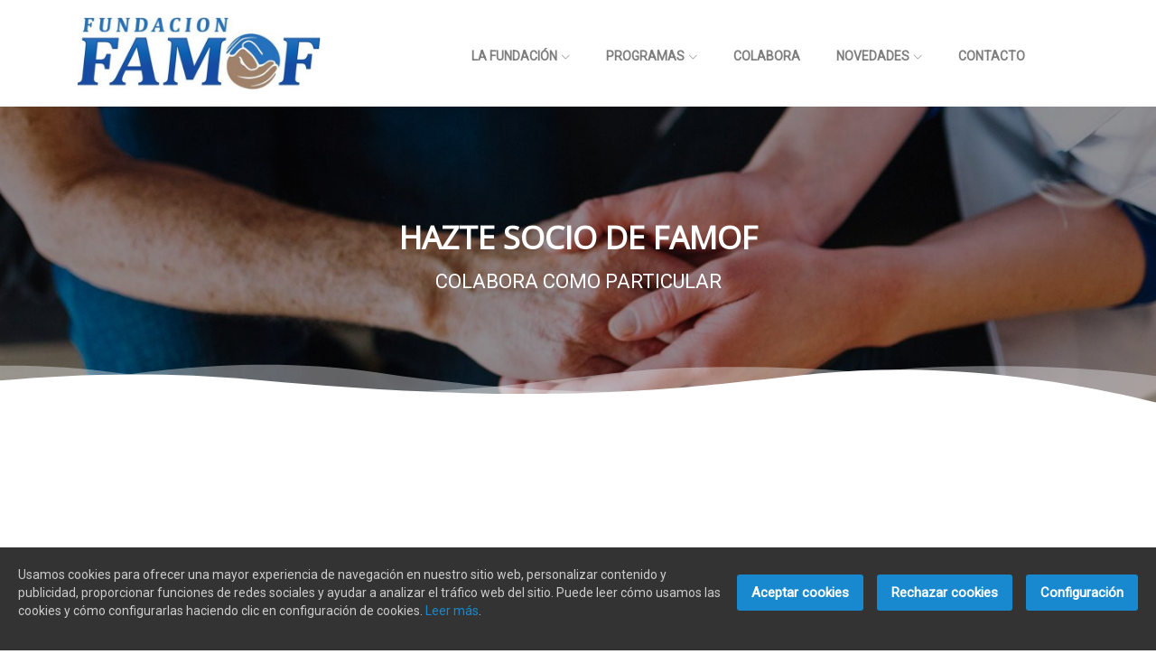

--- FILE ---
content_type: text/html; charset=utf-8
request_url: https://www.fundacionactualfisio.org/socio-particular/
body_size: 10228
content:
<!DOCTYPE html>
<html lang="es">

<head>
  <!-- Title -->
  <title>Registro de socio particular. Colabora con la Fundación Actualfisio FAMOF de Medicina, Fisioterapia y Osteopatía</title>

  <!-- Required Meta Tags Always Come First -->
  <meta charset="utf-8">
  <meta name="viewport" content="width=device-width, initial-scale=1, shrink-to-fit=no">
  <meta http-equiv="x-ua-compatible" content="ie=edge">
  <meta name="author" content="alvasolution.com">

  <!-- Favicon -->
  <link rel="shortcut icon" href="https://www.fundacionactualfisio.org/theme/unify2/ico/favicon.png">
  <!-- Google Fonts -->
  <link rel="stylesheet" href="https://fonts.googleapis.com/css?family=Open+Sans|Roboto">
  <!-- CSS Global Compulsory -->
  <link rel="stylesheet" href="https://www.fundacionactualfisio.org/theme/unify2/assets/vendor/bootstrap/bootstrap.min.css">
  <link rel="stylesheet" href="https://www.fundacionactualfisio.org/theme/unify2/assets/vendor/bootstrap/offcanvas.css">
  <!-- CSS Global Icons -->
  <link rel="stylesheet" href="https://www.fundacionactualfisio.org/theme/unify2/assets/vendor/icon-awesome/css/font-awesome.min.css">
  <link rel="stylesheet" href="https://www.fundacionactualfisio.org/theme/unify2/assets/vendor/icon-line/css/simple-line-icons.css">
  <link rel="stylesheet" href="https://www.fundacionactualfisio.org/theme/unify2/assets/vendor/icon-etlinefont/style.css">
  <link rel="stylesheet" href="https://www.fundacionactualfisio.org/theme/unify2/assets/vendor/icon-line-pro/style.css">
  <link rel="stylesheet" href="https://www.fundacionactualfisio.org/theme/unify2/assets/vendor/icon-hs/style.css">
  <link rel="stylesheet" href="https://www.fundacionactualfisio.org/theme/unify2/assets/vendor/hs-admin-icons/hs-admin-icons.css">
  <!-- CSS Implementing Plugins -->
  <link rel="stylesheet" href="https://www.fundacionactualfisio.org/theme/unify2/assets/vendor/dzsparallaxer/dzsparallaxer.css">
  <link rel="stylesheet" href="https://www.fundacionactualfisio.org/theme/unify2/assets/vendor/dzsparallaxer/dzsscroller/scroller.css">
  <link rel="stylesheet" href="https://www.fundacionactualfisio.org/theme/unify2/assets/vendor/dzsparallaxer/advancedscroller/plugin.css">
  <link rel="stylesheet" href="https://www.fundacionactualfisio.org/theme/unify2/assets/vendor/chosen/chosen.css">
  <link rel="stylesheet" href="https://www.fundacionactualfisio.org/theme/unify2/assets/css/animate.css">
  <link rel="stylesheet" href="https://www.fundacionactualfisio.org/theme/unify2/assets/css/wait-animate.min.css">
  <link rel="stylesheet" href="https://www.fundacionactualfisio.org/theme/unify2/assets/vendor/hamburgers/hamburgers.min.css">
  <link rel="stylesheet" href="https://www.fundacionactualfisio.org/theme/unify2/assets/vendor/hs-megamenu/hs.megamenu.css">
  <link rel="stylesheet" href="https://www.fundacionactualfisio.org/theme/unify2/assets/vendor/malihu-scrollbar/jquery.mCustomScrollbar.min.css">
  <link rel="stylesheet" href="https://www.fundacionactualfisio.org/theme/unify2/assets/vendor/bs-select/bootstrap-select.min.css">
  <link rel="stylesheet" href="https://www.fundacionactualfisio.org/theme/unify2/assets/vendor/slick-carousel/slick.css">
  <link rel="stylesheet" href="https://www.fundacionactualfisio.org/theme/unify2/assets/vendor/fancybox/jquery.fancybox.css">
  <link rel="stylesheet" href="https://www.fundacionactualfisio.org/theme/unify2/assets/vendor/noty/noty.css">
  <link rel="stylesheet" href="https://www.fundacionactualfisio.org/theme/unify2/assets/vendor/gdpr-cookie/style.css">
  
  <!-- CSS Page Customization -->
  
  <!-- CSS Unify -->
  <link rel="stylesheet" href="https://www.fundacionactualfisio.org/theme/unify2/assets/css/fundacion.css">

  <!-- CSS Customization -->
  <link rel="stylesheet" href="https://www.fundacionactualfisio.org/theme/unify2/assets/css/custom.css">

  <meta name="description" content="Colabora y hazte socio de la Fundación Actualfisio FAMOF de Medicina, Fisioterapia y Osteopatía Desarrollamos recursos para personas dependientes." />
<meta name="keywords" content="Colabora y hazte socio, fundacion sin ánimo de lucro, ONG social, fundación social, proyectos solidarios, altruismo social, solidaridad social, fundacion sin animo de lucro madrid, desarrollar recursos que mejoren de la calidad de vida de personas dependientes, atención bio-psico-social, captación de recursos, propuestas de acción socio-sanitaria,  impulsar la sensibilización, formación y concienciación como motor de cambio, asesorar para la implementación de estrategias que promuevan la innovación social" />
<link rel="canonical" href="https://www.fundacionactualfisio.org/socio-particular/" />

<!-- OPENGRAPH TAGS -->
<meta property="fb:page_id" content="Consultora-social-FAMOF-468512549979910" />
<meta property="og:site_name" content="Fundación ActualFisio" />

<!-- end OPENGRAPH TAGS -->

<!-- script Google Analytics -->
<!-- Google tag (gtag.js) -->
<script async src="https://www.googletagmanager.com/gtag/js?id=G-DKV8Q6R609"></script>
<script>
  window.dataLayer = window.dataLayer || [];
  function gtag(){dataLayer.push(arguments);}
  gtag('js', new Date());

  gtag('config', 'G-DKV8Q6R609');
</script>
<!-- END script Google Analytics -->

</head>

<body id="socio-particular">
  <main>
    <!-- Header -->
    <header id="js-header" class="u-header u-header--static u-header--show-hide u-header--change-appearance u-header--has-hidden-element" data-header-fix-moment="500" data-header-fix-effect="slide">
      <div class="u-header__section u-header__section--light g-bg-white g-transition-0_3 g-py-15" data-header-fix-moment-exclude="g-py-15" data-header-fix-moment-classes="u-shadow-v18 g-py-7">
        <div class="container">
          <div class="d-lg-flex flex-md-row align-items-center g-pos-rel">
            <!-- Responsive Toggle Button -->
            <button class="navbar-toggler navbar-toggler-right btn g-hidden-lg-up g-line-height-1 g-brd-none g-pa-0 g-pos-abs g-top-3 g-right-0" type="button" aria-label="Toggle navigation" aria-expanded="false" aria-controls="navBar" data-toggle="collapse" data-target="#navBar">
              <span class="hamburger hamburger--slider">
            <span class="hamburger-box">
              <span class="hamburger-inner"></span>
              </span>
              </span>
            </button>
            <!-- End Responsive Toggle Button -->
            <!-- Logo -->
            <a href="https://www.fundacionactualfisio.org/" class="navbar-brand">
              <img class="g-max-width-270" src="https://www.fundacionactualfisio.org/theme/unify2/assets/img/logo/logo-fundacion-actualfisio-famof.jpg" alt="logo fundacion actualfisio famof">
            </a>
            <!-- End Logo -->

            <div class="col g-mt-10 g-mt-0--lg g-px-0">

              <nav class="js-mega-menu navbar navbar-expand-lg p-0">
                <!-- Navigation -->
                <div class="collapse navbar-collapse align-items-center flex-sm-row g-pt-10 g-pt-5--lg g-mr-40--sm" id="navBar">
                  <ul class="navbar-nav g-font-weight-600 g-font-size-14 text-uppercase ml-auto">
                    <li class="hs-has-mega-menu nav-item g-mx-20--lg menu-la-fundacion" data-animation-in="fadeIn" data-animation-out="fadeOut" data-position="right" ><a id="mega-menu-menu-la-fundacion" href="#!" class="nav-link g-px-0" aria-haspopup="true" aria-expanded="false" title="Menu La Fundación">La Fundación<i class="hs-icon hs-icon-arrow-bottom g-font-size-11 g-ml-5"></i></a><!-- Mega Menu -->
             <div class="w-100 hs-mega-menu u-shadow-v11 g-text-transform-none g-font-weight-400 g-brd-around g-rounded-3 g-brd-primary g-brd-top-2 g-bg-gray-light-v5 g-pa-30 g-mt-17 g-mt-7--lg--scrolling" aria-labelledby="mega-menu-menu-la-fundacion" style="display: none; max-width: 90%;">
                 <div class="row">
                      
                    <div class="col-lg-6 g-mb-0--lg">
				  
                    <!-- Alert Success -->
                    <a class="u-link-v5" href="/la-fundacion/"><div class="alert fade show g-color-primary rounded-2 g-mb-5 g-transform-scale-1_05--hover g-transition-0_3 g-transition--ease-in" role="alert">

                      <div class="media">
                        <div class="d-flex g-mr-10">
                          <img class="g-width-40 g-height-40 g-rounded-50x g-brd-around g-brd-1 g-brd-primary" src="https://www.fundacionactualfisio.org/theme/unify2/assets/img/logo-famof-100x100.jpg" alt="Logo fundación famof">
                        </div>
                        <div class="media-body">
                          <p class="m-0 g-color-primary"><strong>¿Quienes Somos?</strong></p>
                          <span class="g-font-size-12">Conoce la Fundación FAMOF</span>
                        </div>
                      </div>
                    </div></a>
                    <!-- End Alert Success -->
                    
                    </div> <!-- End <div class="col-lg-6 g-mb-0--lg"> -->
                    
                    <div class="col-lg-6 g-mb-0--lg">

                    <!-- Alert Cyan  g-color-cyan -->
                    <a class="u-link-v5" href="/memoria-actividades/"><div class="alert fade show g-color-primary rounded-2 g-mb-5 g-transform-scale-1_05--hover g-transition-0_3 g-transition--ease-in" role="alert">

                      <div class="media">
                        <div class="d-flex g-mr-10">
                          <img class="g-width-40 g-height-40 g-rounded-50x g-brd-around g-brd-1 g-brd-primary" src="https://www.fundacionactualfisio.org/theme/unify2/assets/img/memoria-actividades-100x100.jpg" alt="memoria de actividades famof">
                        </div>
                        <div class="media-body">
                          <p class="m-0 g-color-primary"><strong>Memoria</strong> de <strong>Actividades</strong></p>
                          <span class="g-font-size-12">Todas las actividades de la Fundación</span>
                        </div>
                      </div>
                    </div></a>
                    <!-- End Alert Cyan -->

                    </div> <!-- End <div class="col-lg-6 g-mb-0--lg"> -->
                      
                 </div> <!-- End <div class="row"> -->
				 
             </div>
             <!-- End Mega Menu --></li>
<li class="hs-has-mega-menu nav-item g-mx-20--lg menu-cooperacion" data-animation-in="fadeIn" data-animation-out="fadeOut" data-position="right" ><a id="mega-menu-menu-cooperacion" href="#!" class="nav-link g-px-0" aria-haspopup="true" aria-expanded="false" title="Menu Programas">Programas<i class="hs-icon hs-icon-arrow-bottom g-font-size-11 g-ml-5"></i></a><!-- Mega Menu -->
             <div class="w-100 hs-mega-menu u-shadow-v11 g-text-transform-none g-font-weight-400 g-brd-around g-rounded-3 g-brd-primary g-brd-top-2 g-bg-gray-light-v5 g-pa-30 g-mt-17 g-mt-7--lg--scrolling" aria-labelledby="mega-menu-menu-cooperacion" style="display: none; max-width: 90%;">
                 <div class="row">
                      
                    <div class="col-lg-6 g-mb-0--lg">
				  
                    <!-- Alert Success -->
                    <a class="u-link-v5" href="/servicios/"><div class="alert fade show g-color-primary rounded-2 g-mb-5 g-transform-scale-1_05--hover g-transition-0_3 g-transition--ease-in" role="alert">

                      <div class="media">
                        <div class="d-flex g-mr-10">
                          <img class="g-width-40 g-height-40 g-rounded-50x g-brd-around g-brd-1 g-brd-primary" src="https://www.fundacionactualfisio.org/theme/unify2/assets/img/logo-famof-100x100.jpg" alt="Logo fundación famof">
                        </div>
                        <div class="media-body">
                          <p class="m-0 g-color-primary"><strong>Áreas de Actuación</strong></p>
                          <span class="g-font-size-12">Cooperación al Desarrollo</span>
                        </div>
                      </div>
                    </div></a>
                    <!-- End Alert Success -->
                    
                    </div> <!-- End <div class="col-lg-6 g-mb-0--lg"> -->
                    
                    <div class="col-lg-6 g-mb-0--lg">

                    <!-- Alert Cyan  g-color-cyan -->
                    <a class="u-link-v5" href="/proyectos/"><div class="alert fade show g-color-primary rounded-2 g-mb-5 g-transform-scale-1_05--hover g-transition-0_3 g-transition--ease-in" role="alert">

                      <div class="media">
                        <div class="d-flex g-mr-10">
                          <img class="g-width-40 g-height-40 g-rounded-50x g-brd-around g-brd-1 g-brd-primary" src="https://www.fundacionactualfisio.org/theme/unify2/assets/img/memoria-actividades-100x100.jpg" alt="proyectos y actividades fundacion famof">
                        </div>
                        <div class="media-body">
                          <p class="m-0 g-color-primary"><strong>Proyectos</strong> y <strong>Actividades</strong></p>
                          <span class="g-font-size-12">Todos los proyectos de la Fundación</span>
                        </div>
                      </div>
                    </div></a>
                    <!-- End Alert Cyan -->

                    </div> <!-- End <div class="col-lg-6 g-mb-0--lg"> -->
                      
                 </div> <!-- End <div class="row"> -->
				 
             </div>
             <!-- End Mega Menu --></li>
<li class="nav-item g-mx-20--lg hazte-socio"><a href="https://www.fundacionactualfisio.org/hazte-socio/" class="nav-link px-0"" title="Hazte Socio">Colabora</a></li>
<li class="hs-has-mega-menu nav-item g-mx-20--lg menu-ultimas-noticias" data-animation-in="fadeIn" data-animation-out="fadeOut" data-position="right" ><a id="mega-menu-menu-ultimas-noticias" href="#!" class="nav-link g-px-0" aria-haspopup="true" aria-expanded="false" title="Menu Novedades">Novedades<i class="hs-icon hs-icon-arrow-bottom g-font-size-11 g-ml-5"></i></a><!-- Mega Menu -->
                  <div class="w-100 hs-mega-menu u-shadow-v11 g-text-transform-none g-font-weight-400 g-brd-around g-rounded-3 g-brd-primary g-brd-top-2 g-bg-gray-light-v5 g-pa-30 g-mt-17 g-mt-7--lg--scrolling" aria-labelledby="mega-menu-menu-ultimas-noticias" style="display: none; max-width: 90%;">
                    <div class="row">
                      
                      <div class="col-lg-6">
                        <article>
                  <figure class="g-pos-rel">
                      <a href="/blog/post/fundacion-famof-en-la-xv-carrera-solidaria-capitan-duque-valdemoro/">
                         <img class="img-fluid w-100 g-mb-20" src="https://www.fundacionactualfisio.org/theme/unify2/assets/img/blog/actualfisio-en-la-xv-carrera-solidaria-capitan-duque-valdemoro-main.jpg" alt="Participamos en la XV Carrera Solidaria Capitán Duque">
                      </a>
                      <figcaption class="g-pos-abs g-top-10 g-left-10">
                          <span class="u-label g-rounded-3 g-color-white g-bg-primary">EVENTOS</span>
                      </figcaption>
                  </figure>
                  <h3 class="h4 g-mb-10">
                      <a class="g-color-gray-dark-v2" href="/blog/post/fundacion-famof-en-la-xv-carrera-solidaria-capitan-duque-valdemoro/">Participamos en la XV Carrera Solidaria Capitán Duque</a>
                  </h3>
                  <ul class="u-list-inline g-font-size-12 g-color-gray-dark-v4">
                     <li class="list-inline-item">Publicado el 13 de Marzo de 2023</li>
                     <li class="list-inline-item">/</li>
                     <li class="list-inline-item">Fundación Actualfisio FAMOF</li>
                  </ul>
              </article>
                      </div>
                      
                      <div class="col-lg-6">
                        <article class="media g-mb-20">
                  <a class="d-flex mr-3" href="/blog/post/donacion-grua-para-movilizacion-y-transferencia-de-personas-dependientes/">
                     <img class="g-width-70 g-height-70" src="https://www.fundacionactualfisio.org/theme/unify2/assets/img/blog/donacion-grua-para-movilizacion-y-transferencia-de-personas-dependientes-thum.jpg" alt="FAMOF dona una grúa para la movilización y transferencia de personas dependientes">
                  </a>
                  <div class="media-body">
                     <h3 class="h6">
                        <a class="g-color-main g-font-weight-600" href="/blog/post/donacion-grua-para-movilizacion-y-transferencia-de-personas-dependientes/">FAMOF dona una grúa para la movilización y transferencia de personas dependientes</a>
                     </h3>
                     <ul class="u-list-inline g-font-size-12 g-color-gray-dark-v4">
                        <li class="list-inline-item">Publicado el 25 de Marzo de 2021</li>
                        <li class="list-inline-item">/</li>
                        <li class="list-inline-item">Fundación Actualfisio FAMOF</li>
                     </ul>
                  </div>
              </article><article class="media g-mb-20">
                  <a class="d-flex mr-3" href="/blog/post/foro-para-la-movilidad-sostenible-sierra-de-guadarrama/">
                     <img class="g-width-70 g-height-70" src="https://www.fundacionactualfisio.org/theme/unify2/assets/img/blog/foro-para-la-movilidad-sostenible-sierra-de-guadarrama-thum.jpg" alt="Participamos en el 'Foro para la Movilidad Sostenible en el eje UAM-Sierra de Guadarrama'">
                  </a>
                  <div class="media-body">
                     <h3 class="h6">
                        <a class="g-color-main g-font-weight-600" href="/blog/post/foro-para-la-movilidad-sostenible-sierra-de-guadarrama/">Participamos en el 'Foro para la Movilidad Sostenible en el eje UAM-Sierra de Guadarrama'</a>
                     </h3>
                     <ul class="u-list-inline g-font-size-12 g-color-gray-dark-v4">
                        <li class="list-inline-item">Publicado el 09 de Octubre de 2020</li>
                        <li class="list-inline-item">/</li>
                        <li class="list-inline-item">Fundación Actualfisio FAMOF</li>
                     </ul>
                  </div>
              </article><article class="media g-mb-20">
                  <a class="d-flex mr-3" href="/blog/post/deducciones-fiscales-donativos-ong-2020/">
                     <img class="g-width-70 g-height-70" src="https://www.fundacionactualfisio.org/theme/unify2/assets/img/blog/deducciones-fiscales-donativos-ong-2020-thum.jpg" alt="Incremento de las deducciones fiscales por donativos a ONG">
                  </a>
                  <div class="media-body">
                     <h3 class="h6">
                        <a class="g-color-main g-font-weight-600" href="/blog/post/deducciones-fiscales-donativos-ong-2020/">Incremento de las deducciones fiscales por donativos a ONG</a>
                     </h3>
                     <ul class="u-list-inline g-font-size-12 g-color-gray-dark-v4">
                        <li class="list-inline-item">Publicado el 20 de Mayo de 2020</li>
                        <li class="list-inline-item">/</li>
                        <li class="list-inline-item">Fundación Actualfisio FAMOF</li>
                     </ul>
                  </div>
              </article>
                        <div class="text-center">
                           <a class="btn btn-md text-uppercase u-btn-outline-primary g-font-weight-700 g-font-size-14 g-brd-2 rounded-2 g-py-10 g-px-25" href="/blog/">Ver todas las Novedades</a>
                        </div>
                      </div>
                      
                    </div>
                  </div>
                  <!-- End Mega Menu --></li>
<li class="nav-item g-mx-20--lg contacto"><a href="https://www.fundacionactualfisio.org/contacto/" class="nav-link px-0"" title="Contacto">Contacto</a></li>
                  </ul>
                </div>
                <!-- End Navigation -->
              </nav>
			  
            </div>
          </div>
        </div>
      </div>
    </header>
    <!-- End Header -->

    <!-- Promo Block -->
    <section class="dzsparallaxer auto-init height-is-based-on-content use-loading mode-scroll loaded dzsprx-readyall " data-options='{direction: "fromtop", animation_duration: 25, direction: "reverse"}'>
      <!-- Parallax Image -->
      <div class="divimage dzsparallaxer--target w-100 u-bg-overlay g-bg-black-opacity-0_4--after" style="height: 140%; background-image: url(https://www.fundacionactualfisio.org/theme/unify2/assets/img/cabecera-principal.jpg);"></div>
      <!-- End Parallax Image -->

      <!-- Promo Block Content -->
      <div class="container g-color-white text-center g-py-120">
        <h3 class="h1 g-font-weight-600 text-uppercase mb-2">HAZTE SOCIO de FAMOF</h3>
        <p class="g-font-weight-300 g-font-size-22 g-color-white text-uppercase">Colabora como particular</p>
      </div>
      <!-- Promo Block Content -->
    </section>
    <!-- End Promo Block -->
	  
      <!-- ondas bajo Revolution Slider -->
     <svg class="g-pos-rel g-top-minus-120" version="1.1" preserveAspectRatio="none" xmlns="http://www.w3.org/2000/svg" xmlns:xlink="http://www.w3.org/1999/xlink" width="100%" height="140px" viewBox="20 -20 300 100">
          <path d="M30.913,43.944c0,0,42.911-34.464,87.51-14.191c77.31,35.14,113.304-1.952,146.638-4.729
      c48.654-4.056,69.94,16.218,69.94,16.218v54.396H30.913V43.944z" opacity="0.4" fill="#f0f1f3"></path>
          <path d="M-35.667,44.628c0,0,42.91-34.463,87.51-14.191c77.31,35.141,113.304-1.952,146.639-4.729
      c48.653-4.055,69.939,16.218,69.939,16.218v54.396H-35.667V44.628z" opacity="0.4" fill="#f0f1f3"></path>
          <path d="M43.415,98.342c0,0,48.283-68.927,109.133-68.927c65.886,0,97.983,67.914,97.983,67.914v3.716
      H42.401L43.415,98.342z" opacity="0" fill="#fafbfc"></path>
          <path d="M-34.667,62.998c0,0,56-45.667,120.316-27.839C167.484,57.842,197,41.332,232.286,30.428
      c53.07-16.399,104.047,36.903,104.047,36.903l1.333,36.667l-372-2.954L-34.667,62.998z" fill="#ffffff"></path>
      </svg>
      <!-- END ondas bajo Revolution Slider -->

      <div class="container g-pb-60">
        <div class="text-center mx-auto g-mb-70">
          <div class="u-heading-v6-2 text-center text-uppercase g-mb-20">
            <h2 class="u-heading-v6__title g-brd-primary g-color-gray-dark-v2 g-font-size-30 g-font-weight-500">Colabora como Particular con FAMOF</h2>
          </div>
          <p class="a-content-wrapper g-font-size-17 mb-0">Para ayudar a la <strong>Fundación Actualfisio FAMOF</strong> como <strong>Socio Particular</strong> rellena el siguiente formulario:</p>
        </div>

        <!-- Contact Form -->
        <div class="row justify-content-center g-py-40 rounded g-brd-around u-shadow-v2 g-brd-gray-light-v3 g-bg-white">
          <div class="col-lg-8">
            <form action="https://www.fundacionactualfisio.org/theme/unify2/php/proceso_socio_particular.php" method="post" id="a-form-socioparticular" class="a-form a-changes-1">
              <fieldset>
              <div class="row">
			  
                 <div class="col-md-6">
                   <div class="form-group g-mb-40">
                     <label class="u-check g-pl-25">
                     <input class="g-hidden-xs-up g-pos-abs g-top-0 g-left-0" name="sexo" type="radio" value="H" checked>
                     <div class="u-check-icon-font g-absolute-centered--y g-left-0">
                       <i class="fa" data-check-icon="" data-uncheck-icon=""></i>
                     </div>
                      Hombre
                     </label>
                   </div>
                </div>
			  
                 <div class="col-md-6">
                   <div class="form-group g-mb-40">
                     <label class="u-check g-pl-25">
                     <input class="g-hidden-xs-up g-pos-abs g-top-0 g-left-0" name="sexo" type="radio" value="M">
                     <div class="u-check-icon-font g-absolute-centered--y g-left-0">
                       <i class="fa" data-check-icon="" data-uncheck-icon=""></i>
                     </div>
                      Mujer
                     </label>
                   </div>
                </div>
				
                <div class="col-md-6 form-group g-mb-20">
                  <div class="form-group">
                    <label class="control-label" for="name">Nombre *</label>
                    <div class="input-group">
                      <input class="form-control g-color-black g-bg-white g-bg-white--focus g-brd-gray-light-v3 g-brd-primary--hover rounded g-py-8 g-px-15" id="name" name="name" type="text" placeholder="Tu nombre">
                      <div class="input-group-append">
                          <span class="input-group-text"><i class="fa fa-user g-color-primary"></i></span>
                      </div>
                    </div>
                  </div>
                </div>
				
                <div class="col-md-6 form-group g-mb-20">
                  <div class="form-group">
                    <label class="control-label" for="name">Primer apellido *</label>
                    <div class="input-group">
                      <input class="form-control g-color-black g-bg-white g-bg-white--focus g-brd-gray-light-v3 g-brd-primary--hover rounded g-py-8 g-px-15" id="surname1" name="surname1" type="text" placeholder="Primer apellido">
                      <div class="input-group-append">
                          <span class="input-group-text"><i class="fa fa-user g-color-primary"></i></span>
                      </div>
                    </div>
                  </div>
                </div>
				
                <div class="col-md-6 form-group g-mb-20">
                  <div class="form-group">
                    <label class="control-label" for="name">Segundo apellido</label>
                    <div class="input-group">
                      <input class="form-control g-color-black g-bg-white g-bg-white--focus g-brd-gray-light-v3 g-brd-primary--hover rounded g-py-8 g-px-15" id="surname2" name="surname2" type="text" placeholder="Segundo apellido">
                      <div class="input-group-append">
                          <span class="input-group-text"><i class="fa fa-user g-color-primary"></i></span>
                      </div>
                    </div>
                  </div>
                </div>

                <div class="col-md-6 form-group g-mb-20">
                  <div class="form-group">
                    <label class="control-label" for="email">Email *</label>
                    <div class="input-group">
                      <input class="form-control g-color-black g-bg-white g-bg-white--focus g-brd-gray-light-v3 g-brd-primary--hover rounded g-py-8 g-px-15" id="email" name="email" type="email" placeholder="Escribe tu email">
                      <div class="input-group-append">
                          <span class="input-group-text"><i class="fa fa-envelope g-color-primary"></i></span>
                      </div>
                    </div>
                  </div>
                </div>

                <div class="col-md-6 form-group g-mb-20">
                  <div class="form-group">
                    <label class="control-label" for="phone">Teléfono</label>
                    <div class="input-group">
                      <input class="form-control g-color-black g-bg-white g-bg-white--focus g-brd-gray-light-v3 g-brd-primary--hover rounded g-py-8 g-px-15" id="phone" name="phone" type="tel" placeholder="Déjanos tu teléfono">
                      <div class="input-group-append">
                          <span class="input-group-text"><i class="fa fa-phone g-color-primary"></i></span>
                      </div>
                    </div>
                  </div>
                </div>
				
                <div class="col-md-6 form-group g-mb-20">
                  <div class="form-group">
                    <label class="control-label" for="name">NIF/NIE *</label>
                    <div class="input-group">
                      <input class="form-control g-color-black g-bg-white g-bg-white--focus g-brd-gray-light-v3 g-brd-primary--hover rounded g-py-8 g-px-15" id="nif" name="nif" type="text" placeholder="Escribe tu NIF">
                      <div class="input-group-append">
                          <span class="input-group-text"><i class="fa fa-user g-color-primary"></i></span>
                      </div>
                    </div>
                  </div>
                </div>
				
                <div class="col-md-9 form-group g-mb-20">
                  <div class="form-group">
                    <label class="control-label" for="name">Dirección</label>
                    <div class="input-group">
                      <input class="form-control g-color-black g-bg-white g-bg-white--focus g-brd-gray-light-v3 g-brd-primary--hover rounded g-py-8 g-px-15" id="direccion" name="direccion" type="text" placeholder="Escribe tu dirección">
                      <div class="input-group-append">
                          <span class="input-group-text"><i class="fa fa-map-marker g-color-primary"></i></span>
                      </div>
                    </div>
                  </div>
                </div>
				
                <div class="col-md-3 form-group g-mb-20">
                  <div class="form-group">
                    <label class="control-label" for="name">Código Postal</label>
                    <div class="input-group">
                      <input class="form-control g-color-black g-bg-white g-bg-white--focus g-brd-gray-light-v3 g-brd-primary--hover rounded g-py-8 g-px-15" id="codpostal" name="codpostal" type="text" placeholder="Código Postal">
                      <div class="input-group-append">
                          <span class="input-group-text"><i class="fa fa-map-marker g-color-primary"></i></span>
                      </div>
                    </div>
                  </div>
                </div>
				
                <div class="col-md-6 form-group g-mb-20">
                  <div class="form-group">
                    <label class="control-label" for="name">Población</label>
                    <div class="input-group">
                      <input class="form-control g-color-black g-bg-white g-bg-white--focus g-brd-gray-light-v3 g-brd-primary--hover rounded g-py-8 g-px-15" id="poblacion" name="poblacion" type="text" placeholder="Población">
                      <div class="input-group-append">
                          <span class="input-group-text"><i class="fa fa-map-marker g-color-primary"></i></span>
                      </div>
                    </div>
                  </div>
                </div>
				
                <div class="col-md-6 form-group g-mb-20">
                  <div class="form-group">
                    <label class="control-label" for="name">Provincia</label>
                    <div class="input-group">
                      <input class="form-control g-color-black g-bg-white g-bg-white--focus g-brd-gray-light-v3 g-brd-primary--hover rounded g-py-8 g-px-15" id="provincia" name="provincia" type="text" placeholder="Provincia">
                      <div class="input-group-append">
                          <span class="input-group-text"><i class="fa fa-map-marker g-color-primary"></i></span>
                      </div>
                    </div>
                  </div>
                </div>
				
                <div class="col-md-4 form-group g-mb-40">
                  <label class="g-mb-8">Elija el Importe a donar *</label>
                  <div class="input-group u-select--v3 g-pos-rel g-brd-gray-light-v3 g-brd-primary--hover g-rounded-4 mb-0">
                      <select class="js-select u-select--v3-select u-sibling w-100" name="importefijo" id="importefijo" title="Eija importe" style="display: none;" onchange="ImporteFijo();">
                        <option value="20" data-content='<span class="d-flex align-items-center w-100"><span>20€</span></span>' selected="selected">20€</option>
                        <option value="50" data-content='<span class="d-flex align-items-center w-100"><span>50€</span></span>'>50€</option>
                        <option value="100" data-content='<span class="d-flex align-items-center w-100"><span>100€</span></span>'>100€</option>
                        <option value="Otro" data-content='<span class="d-flex align-items-center w-100"><span>Otro importe</span></span>'>Otro importe</option>
                      </select>
                      <div class="d-flex align-items-center g-absolute-centered--y g-right-0 g-color-gray-light-v6 g-color-lightblue-v9--sibling-opened g-mr-15">
                        <i class="hs-admin-angle-down"></i>
                      </div>
                  </div>
                </div>
				
                <div class="col-md-4 form-group g-mb-40" id="secimportevar" style="display: none;">
                  <div class="form-group">
                    <label class="control-label" for="name">Otro importe *</label>
                    <div class="input-group">
                      <input class="form-control g-color-black g-bg-white g-bg-white--focus g-brd-gray-light-v3 g-brd-primary--hover rounded g-py-10 g-px-15" id="importevar" name="importevar" type="text" placeholder="Otro importe">
                      <div class="input-group-append">
                          <span class="input-group-text"><i class="fa fa-eur g-color-primary"></i></span>
                      </div>
                    </div>
                  </div>
                </div>
				
                <div class="col-md-4 form-group g-mb-20">
                  <label class="g-mb-8">Periodicidad *</label>
                  <div class="input-group u-select--v3 g-pos-rel g-brd-gray-light-v3 g-brd-primary--hover g-rounded-4 mb-0">
                      <select class="js-select u-select--v3-select u-sibling w-100" name="periodo" id="periodo" title="Eija periodicidad" style="display: none;">
                        <option value="12" data-content='<span class="d-flex align-items-center w-100"><span>Mensual</span></span>' selected="selected">Mensual</option>
                        <option value="4" data-content='<span class="d-flex align-items-center w-100"><span>Trimestral</span></span>'>Trimestral</option>
                        <option value="3" data-content='<span class="d-flex align-items-center w-100"><span>Cuatrimestral</span></span>'>Cuatrimestral</option>
                        <option value="2" data-content='<span class="d-flex align-items-center w-100"><span>Semestral</span></span>'>Semestral</option>
                        <option value="1" data-content='<span class="d-flex align-items-center w-100"><span>Anual</span></span>'>Anual</option>
                      </select>
                      <div class="d-flex align-items-center g-absolute-centered--y g-right-0 g-color-gray-light-v6 g-color-lightblue-v9--sibling-opened g-mr-15">
                        <i class="hs-admin-angle-down"></i>
                      </div>
                  </div>
                </div>

                <div class="col-md-12 form-group g-mb-40">
                  <div class="form-group">
                    <label class="control-label" for="message">Cuenta Bancaria IBAN (Ejemplo: ES12 1234 1234 11 0123456789) *</label>
                    <div class="input-group">
                      <input class="form-control g-color-black g-bg-white g-bg-white--focus g-brd-gray-light-v3 g-brd-primary--hover g-resize-none rounded g-py-8 g-px-15" id="iban" name="iban" placeholder="Escribe aquí tu Cuenta Bancaria IBAN"></input>
                      <div class="input-group-append">
                          <span class="input-group-text"><i class="fa fa-bank g-color-primary"></i></span>
                      </div>
                    </div>
                  </div>
                </div>

                <div class="col-md-12 form-group g-mb-40">
                  <div class="form-group">
                    <label class="control-label" for="message">Comentarios</label>
                    <div class="input-group">
                      <textarea class="form-control g-color-black g-bg-white g-bg-white--focus g-brd-gray-light-v3 g-brd-primary--hover g-resize-none rounded g-py-8 g-px-15" id="message" name="message" placeholder="Escribe aquí los comentarios que nos quieras hacer llegar..."></textarea>
                      <div class="input-group-append">
                          <span class="input-group-text"><i class="fa fa-comment g-color-primary"></i></span>
                      </div>
                    </div>
                  </div>
                </div>
				
                <div class="col-md-12 g-mb-40">
                          <section class="a-content-wrapper">
                             <h5>INFORMACIÓN SOBRE PROTECCIÓN DE DATOS</h5>
                             <p><em><strong>RESPONSABLE</strong>: <strong>FUNDACIÓN ACTUALFISIO</strong>, con domicilio social en <strong>Avda. España, 101 - Local 4 de Valdemoro (Madrid)</strong>, email <strong>info @ fundacionactualfisio.org</strong> y teléfono <strong>918 01 95 08</strong>. <strong>FINALIDAD</strong>: Gestionar el alta, cumplir con las funciones y fines descritos en los Estatutos y, remitirle comunicaciones informativas y comerciales relacionadas con nuestro ámbito, inclusive por medios electrónicos. <strong>LEGITIMACIÓN</strong>: Ejecución del acuerdo de afiliación e interés legítimo en remitirle informaciones comerciales de interés para nuestro ámbito. <strong>CESIONES</strong>: Organismos públicos y/o privados necesarios para nuestros fines y, las legalmente previstas. <strong>CONSERVACIÓN</strong>: Durante alta en la entidad y, finalizada ésta, durante los plazos exigidos por ley para atender eventuales responsabilidades. <strong>DERECHOS</strong>: Puede ejercer su derecho de acceso, rectificación, supresión, portabilidad, limitación y oposición dirigiéndose a los datos del responsable. En caso de divergencias, puede presentar una reclamación ante la Agencia de Protección de Datos (<a href="https://www.aepd.es" target="_blank">www.aepd.es</a>).</em></p>
                          </section>
                </div>
                
                <div class="col-md-6 form-group g-mb-40">
                      <label class="form-check-inline u-check d-block u-link-v5 g-color-gray-dark-v4 g-pl-30">
                        <input class="g-hidden-xs-up g-pos-abs g-top-0 g-left-0" name="privacidad" id="privacidad" type="checkbox">
                          <span class="d-block u-check-icon-checkbox-v4 g-absolute-centered--y g-left-0">
                            <i class="fa" data-check-icon="&#xf00c"></i>
                          </span>
                          <strong>Acepto *</strong> la <a href="/politica-privacidad/" target="_blank"><strong>política de privacidad</strong></a> y las <a href="/condiciones-sepa/" target="_blank" title="Conformidad con las Condiciones de Domiciliación Bancaria"><strong>condiciones de Domiciliación Bancaria</strong>.</a>
                      </label>
                </div>
                
                <div class="col-md-6 form-group g-mb-40">
                      <label class="form-check-inline u-check d-block u-link-v5 g-color-gray-dark-v4 g-pl-30">
                        <input class="g-hidden-xs-up g-pos-abs g-top-0 g-left-0" name="consentimiento" id="consentimiento" type="checkbox" value="NO">
                          <span class="d-block u-check-icon-checkbox-v4 g-absolute-centered--y g-left-0">
                            <i class="fa" data-check-icon="&#xf00c"></i>
                          </span>
                          NO DESEO RECIBIR INFORMACIÓN COMERCIAL
                      </label>
                </div>
                
                <div class="col-md-6 form-group g-mb-20">
                    <div class="g-pl-0">
                        <input type="hidden" class="hiddenRecaptcha required" name="hiddenRecaptcha" id="hiddenRecaptcha">
                        <input type="hidden" name="a-honey" id="a-honey" value="">
                        <div class="g-recaptcha" data-sitekey="6LeRx0cUAAAAAHpUxp03WgeUkRKygH7aB5ZqNXzh"></div>
                    </div>
                </div>
                
              </div>
              </fieldset>

              <footer>
              <div class="text-center">
                <script type="text/javascript">
                    document.write('<button class="btn u-btn-primary g-font-size-16 text-uppercase g-mt-40 g-py-12 g-px-25" type="submit"><i class="fa fa-paper-plane mr-2"></i> ¡Quiero hacerme socio!</button>');
                </script>
                <noscript>
                    <p style="color: red;"><b>Por favor habilite JavaScript para enviar el formulario</b></p>
                </noscript>
              </div>
              </footer>
              
              <div class="message text-center">
                  <span class="u-icon-v4 u-icon-v4-rounded-10 u-icon-size--2xl g-bg-primary g-mr-15 g-mb-15">
                       <span class="u-icon-v4-inner">
                         <i class="fa fa-check g-color-primary"></i>
                       </span>
                  </span>
                  <p class="g-font-size-20">¡Su solicitud de registro como socio de <strong>Fundación Actualfisio FAMOF</strong> ha sido enviado correctamente!</p>
              </div>
            </form>
          </div>
        </div>
        <!-- End Contact Form -->
      </div>

      <hr class="g-brd-gray-light-v3">

      <div class="container-fluid g-py-50">
        <div class="text-center mx-auto g-mb-40">
          <img class="img-fluid rounded g-brd-around u-shadow-v2 g-brd-gray-light-v3 g-transform-scale-1_05--hover g-transition-0_3 g-transition--ease-in" src="https://www.fundacionactualfisio.org/theme/unify2/assets/img/fundacion-actualfisio-famof.jpg" alt="fundacion actualfisio famof valdemoro">
        </div>
        <!-- Contact Info -->
        <div class="row justify-content-center g-mb-100">
		
          <div class="col-md-6 col-lg-6 g-ml-20 g-mr-20 g-mt-20 g-max-width-400 text-center g-brd-around u-shadow-v2 g-brd-gray-light-v3 g-bg-white rounded  g-transform-scale-1_05--hover g-transition-0_3 g-transition--ease-in g-py-30">
            <!-- Media -->
                <i class="d-inline-block g-color-primary g-font-size-45 g-pos-rel g-top-3 icon-communication-033 u-line-icon-pro"></i>
                <p class="d-block g-font-weight-500 g-font-size-20 g-color-primary mb-2"><a class="u-link-v5" href="tel:+34918019508" target="_blank">918 01 95 08</a></p>
            <!-- End Media -->
          </div>

          <div class="col-md-6 col-lg-6  g-ml-20 g-mr-20 g-mt-20 g-max-width-400 text-center g-brd-around u-shadow-v2 g-brd-gray-light-v3 g-bg-white rounded  g-transform-scale-1_05--hover g-transition-0_3 g-transition--ease-in g-py-30">
            <!-- Media -->
                <i class="d-inline-block g-color-primary g-font-size-45 g-pos-rel g-top-3 icon-communication-025 u-line-icon-pro"></i>
                <p class="d-block g-font-weight-500 g-font-size-20 g-color-primary mb-2">contacto @ fundacionactualfisio.org</p>
            <!-- End Media -->
          </div>

        </div>
        <!-- End Contact Info -->
      </div>
	  
      <!-- Google Map -->
      <!--<div id="GMapRoadmap" class="js-g-map embed-responsive embed-responsive-21by9 g-height-400"
           data-lat="42.340492"
           data-lng="-1.650237"
           data-zoom="16"
           data-title="Clinica Dental Macrident"
           data-pin="true"
           data-pin-icon="https://www.fundacionactualfisio.org/theme/unify2/assets/img/icons/pin/pin-morante.png">
      </div>
      <!-- End Google Map -->



      <!-- Footer -->
      <footer class="g-bg-main-light-v1" id="footer-wrap">
	  
	    <!-- Curva cóncava footer -->
        <svg xmlns="http://www.w3.org/2000/svg" viewBox="0 0 1900 115" preserveAspectRatio="none meet" class="ie-height-115">
                    <path class="fill-none" d="M-1,0S447.9,95.6,960,95.6c0,0,432.5,9.8,959-95.6Z" transform="translate(1)" fill="#ffffff"></path>
                    <path class="fill-dark" d="M-1,130V0S521.4,101.6,960,95.6c0,0,440,5.3,959-95.6V130Z" transform="translate(1)" fill="#262729"></path>
        </svg>        
	    <!-- END Curva cóncava footer -->
		
	    <!-- Contenido -->
        <div class="g-brd-bottom g-brd-secondary-light-v1">
          <div class="container g-pt-50">
            <div class="row justify-content-start g-mb-0--md">

              <div class="col-md-4 g-mb-30 g-mb-0--sm">
                <h2 class="h5 g-color-gray-light-v3 mb-4">NAVEGACIÓN</h2>
                <div class="row">
                 <!-- Links -->
                 <ul class="list-unstyled g-font-size-15 mb-0 g-pl-15">
                   <li class="g-mb-10">
                     <a class="u-link-v5 g-color-white g-color-primary--hover" href="/la-fundacion/"><i class="mr-2 fa fa-caret-right"></i>LA FUNDACIÓN</a>
                   </li>
                   <li class="g-mb-10">
                     <a class="u-link-v5 g-color-white g-color-primary--hover" href="/memoria-actividades/"><i class="mr-2 fa fa-caret-right"></i>MEMORIA DE ACTIVIDADES</a>
                   </li>
                   <li class="g-mb-10">
                     <a class="u-link-v5 g-color-white g-color-primary--hover" href="/servicios/"><i class="mr-2 fa fa-caret-right"></i>SERVICIOS</a>
                   </li>
                   <li class="g-mb-10">
                     <a class="u-link-v5 g-color-white g-color-primary--hover" href="/hazte-socio/"><i class="mr-2 fa fa-caret-right"></i>COLABORA CON FAMOF</a>
                   </li>
                   <li class="g-my-10">
                     <a class="u-link-v5 g-color-white g-color-primary--hover" href="/blog/"><i class="mr-2 fa fa-caret-right"></i>NOVEDADES</a>
                   </li>
                   <li class="g-mt-10 g-mb-20">
                     <a class="u-link-v5 g-color-white g-color-primary--hover" href="/contacto/"><i class="mr-2 fa fa-caret-right"></i>CONTACTO</a>
                   </li>
                 </ul>
                 <!-- End Links -->
                </div>
              </div>
            
              <div class="col-md-4 g-mb-30">
                <h2 class="h5 g-color-gray-light-v3 mb-2">CONTACTA CON NOSOTROS</h2>
                <div class="row">
                    <!-- Links -->
                    <ul class="list-unstyled g-color-white g-font-size-13 g-pl-15">
                       <li class="media my-3">
                         <i class="d-flex mt-1 mr-3 icon-hotel-restaurant-235 u-line-icon-pro"></i>
                         <div class="media-body">
                            <b>Avda. España, 101 - Local 4</b>
                            <br>
                              28341 Valdemoro (Madrid)
                         </div>
                       </li>
                       <li class="media my-3">
                         <i class="d-flex mt-1 mr-3 icon-communication-033 u-line-icon-pro"></i>
                         <div class="media-body">
                            <a class="u-link-v5" href="tel:+34918019508" target="_blank">918 01 95 08</a>
                         </div>
                       </li>
                       <li class="media my-3">
                         <i class="d-flex mt-1 mr-3 icon-communication-062 u-line-icon-pro"></i>
                         <div class="media-body">
                            contacto @ fundacionactualfisio.org 
                         </div>
                       </li>
                    </ul>
                    <!-- End Links -->
                </div>
              </div>

            
              <div class="col-md-4 g-mb-30">
                <h2 class="h5 g-color-gray-light-v3 mb-4">SÍGUENOS EN REDES SOCIALES:</h2>
                 <!-- Social Icons -->
                 <ul class="list-inline ml-60">
                  <li class="list-inline-item g-ml-6 g-mr-4">
                    <a class="u-icon-v2 g-rounded-3 u-icon-effect-v4--hover g-color-white g-color-white--hover g-bg-facebook--hover g-mr-15 g-mb-15" href="https://www.facebook.com/Consultora-social-FAMOF-468512549979910/" target="_blank" title="Síguenos en Facebook">
                      <i class="fa fa-facebook"></i>
                    </a>
                  </li>
                  <li class="list-inline-item g-ml-6 g-mr-4">
                    <a class="u-icon-v2 g-rounded-3 u-icon-effect-v4--hover g-color-white g-color-white--hover g-bg-twitter--hover g-mr-15 g-mb-15" href="https://www.twitter.com/Fundacionfamof/" target="_blank" title="Síguenos en Twitter">
                      <i class="fa fa-twitter"></i>
                    </a>
                  </li>
                  <li class="list-inline-item g-ml-6 g-mr-4">
                    <a class="u-icon-v2 g-rounded-3 u-icon-effect-v4--hover g-color-white g-color-white--hover g-bg-linkedin--hover g-mr-15 g-mb-15" href="https://www.linkedin.com/in/fundación-actualfisio-a01ba4bb/" target="_blank" title="Síguenos en Linkedin">
                      <i class="fa fa-linkedin"></i>
                    </a>
                  </li>
                 </ul>
                 <!-- End Social Icons -->
              </div>

            </div>
          </div>
        </div>
        <!-- End Content -->
        
        <!-- Avisos Legales -->
        <div class="g-brd-bottom g-brd-secondary-light-v1">
        <div class="container g-pt-30 g-pb-10">
          <div class="row justify-content-between align-items-center">
            <div class="col-md-12 g-mb-10">
              <!-- Links -->
              <ul class="list-inline g-font-size-13 mb-0">
                 <li class="list-inline-item mr-1">
                    <a class="u-link-v5 g-color-white g-color-primary--hover" href="/aviso-legal/">Aviso Legal</a>
                 </li>
                 <li class="list-inline-item mr-1">
                    <span class="g-color-white">|</span>
                 </li>
                 <li class="list-inline-item mr-1">
                    <a class="u-link-v5 g-color-white g-color-primary--hover" href="/condiciones-uso/">Condiciones de Uso</a>
                 </li>
                 <li class="list-inline-item mr-1">
                    <span class="g-color-white">|</span>
                 </li>
                 <li class="list-inline-item mr-1">
                    <a class="u-link-v5 g-color-white g-color-primary--hover" href="/politica-privacidad/">Política de Privacidad</a>
                 </li>
                 <li class="list-inline-item mr-1">
                    <span class="g-color-white">|</span>
                 </li>
                 <li class="list-inline-item mr-1">
                    <a class="u-link-v5 g-color-white g-color-primary--hover" href="/politica-cookies/">Política de Cookies</a>
                 </li>
              </ul>
              <!-- End Links -->
            </div>

          </div>
        </div>
        </div>
        <!-- End Avisos Legales-->

        <!-- Copyright -->
        <div class="container g-pt-30 g-pb-10">
          <div class="row justify-content-between align-items-center">
            <div class="col-md-8 g-mb-20">
              <p class="g-font-size-13 mb-0 g-color-white">&copy; 2025 - <b class="g-font-size-14 g-color-primary">Fundación FAMOF</b> - Todos los derechos reservados.</p>
            </div>
            <div class="col-md-4 g-mb-20">
              <p class="g-font-size-13 g-color-white mb-0 pull-right">Página web creada por <a class="g-font-size-14 u-link-v5" target="_blank" href="http://www.alvasolution.com">Alvasolution, SL</a></p>
            </div>
          </div>
        </div>
        <!-- End Copyright -->
      </footer>
      <!-- End Footer -->

      <!-- Go To Top -->
      <a class="js-go-to u-go-to-v2" href="#!"
         data-type="fixed"
         data-position='{
           "bottom": 15,
           "right": 15
         }'
         data-offset-top="400"
         data-compensation="#js-header"
         data-show-effect="zoomIn">
        <i class="hs-icon hs-icon-arrow-top"></i>
      </a>
      <!-- End Go To Top -->

    </main>

    <div class="u-outer-spaces-helper"></div>

    <!-- JS Global Compulsory -->
    <script src="https://www.fundacionactualfisio.org/theme/unify2/assets/vendor/jquery/jquery.min.js"></script>
    <script src="https://www.fundacionactualfisio.org/theme/unify2/assets/vendor/jquery-migrate/jquery-migrate.min.js"></script>
    <script src="https://www.fundacionactualfisio.org/theme/unify2/assets/vendor/popper.min.js"></script>
    <script src="https://www.fundacionactualfisio.org/theme/unify2/assets/vendor/bootstrap/bootstrap.min.js"></script>
    <script src="https://www.fundacionactualfisio.org/theme/unify2/assets/vendor/bootstrap/offcanvas.js"></script>

    <!-- JS Implementing Plugins -->
    <script src="https://www.fundacionactualfisio.org/theme/unify2/assets/vendor/hs-megamenu/hs.megamenu.js"></script>
    <script src="https://www.fundacionactualfisio.org/theme/unify2/assets/vendor/jquery-ui/ui/widget.js"></script>
    <script src="https://www.fundacionactualfisio.org/theme/unify2/assets/vendor/jquery-ui/ui/widgets/menu.js"></script>
    <script src="https://www.fundacionactualfisio.org/theme/unify2/assets/vendor/jquery-ui/ui/widgets/mouse.js"></script>
    <script src="https://www.fundacionactualfisio.org/theme/unify2/assets/vendor/dzsparallaxer/dzsparallaxer.js"></script>
    <script src="https://www.fundacionactualfisio.org/theme/unify2/assets/vendor/dzsparallaxer/dzsscroller/scroller.js"></script>
    <script src="https://www.fundacionactualfisio.org/theme/unify2/assets/vendor/dzsparallaxer/advancedscroller/plugin.js"></script>
    <script src="https://www.fundacionactualfisio.org/theme/unify2/assets/vendor/masonry/masonry.pkgd.min.js"></script>
    <script src="https://www.fundacionactualfisio.org/theme/unify2/assets/vendor/imagesloaded/imagesloaded.pkgd.min.js"></script>
    <script src="https://www.fundacionactualfisio.org/theme/unify2/assets/vendor/malihu-scrollbar/jquery.mCustomScrollbar.concat.min.js"></script>
    <script src="https://www.fundacionactualfisio.org/theme/unify2/assets/vendor/slick-carousel/slick.min.js"></script>
    <script src="https://www.fundacionactualfisio.org/theme/unify2/assets/vendor/fancybox/jquery.fancybox.min.js"></script>
    <script src="https://www.fundacionactualfisio.org/theme/unify2/assets/vendor/appear.js"></script>
    <script src="https://www.fundacionactualfisio.org/theme/unify2/assets/vendor/chosen/chosen.jquery.js"></script>
    <script src="https://www.fundacionactualfisio.org/theme/unify2/assets/vendor/bs-select/bootstrap-select.min.js"></script>
    <script src="https://www.fundacionactualfisio.org/theme/unify2/assets/vendor/accounting.min.js"></script>
    <script src="https://www.fundacionactualfisio.org/theme/unify2/assets/vendor/jscookie/js.cookie.js"></script>
    <script src="https://www.fundacionactualfisio.org/theme/unify2/assets/vendor/gdpr-cookie/templates.js"></script>
    <script src="https://www.fundacionactualfisio.org/theme/unify2/assets/vendor/gdpr-cookie/script.js"></script>
    <script src="https://www.fundacionactualfisio.org/theme/unify2/assets/vendor/gdpr-cookie/es.js"></script>
    <script src="https://www.fundacionactualfisio.org/theme/unify2/assets/vendor/noty/noty.min.js"></script>
    <script src="https://www.fundacionactualfisio.org/theme/unify2/assets/vendor/paroller/jquery.paroller.min.js"></script>
    <script src="https://www.fundacionactualfisio.org/theme/unify2/assets/js/facebook-widget.js"></script>
    

    <!-- JS Page Customization -->
        <script src="https://www.fundacionactualfisio.org/theme/unify2/assets/vendor/gmaps/gmaps.min.js"></script>
    <script src="https://www.fundacionactualfisio.org/theme/unify2/assets/vendor/jquery-validate/jquery.form.min.js"></script>
    <script src="https://www.fundacionactualfisio.org/theme/unify2/assets/vendor/jquery-validate/jquery.validate.min.js"></script>
    <script src="https://www.fundacionactualfisio.org/theme/unify2/assets/vendor/jquery-validate/additional-methods.min.js"></script>
    <script src="https://www.fundacionactualfisio.org/theme/unify2/assets/vendor/jquery-validate/messages_es.js"></script>
    <script src="https://www.google.com/recaptcha/api.js"></script>
    
    <!-- JS Unify -->
    <script src="https://www.fundacionactualfisio.org/theme/unify2/assets/js/hs.core.js"></script>
    <script src="https://www.fundacionactualfisio.org/theme/unify2/assets/js/components/hs.header.js"></script>
    <script src="https://www.fundacionactualfisio.org/theme/unify2/assets/js/helpers/hs.hamburgers.js"></script>
    <script src="https://www.fundacionactualfisio.org/theme/unify2/assets/js/components/hs.dropdown.js"></script>
    <script src="https://www.fundacionactualfisio.org/theme/unify2/assets/js/components/hs.scrollbar.js"></script>
    <script src="https://www.fundacionactualfisio.org/theme/unify2/assets/js/components/hs.select.js"></script>
    <script src="https://www.fundacionactualfisio.org/theme/unify2/assets/js/helpers/hs.rating.js"></script>
    <script src="https://www.fundacionactualfisio.org/theme/unify2/assets/js/components/hs.popup.js"></script>
    <script src="https://www.fundacionactualfisio.org/theme/unify2/assets/js/components/hs.counter.js"></script>
    <script src="https://www.fundacionactualfisio.org/theme/unify2/assets/js/components/hs.carousel.js"></script>
    <script src="https://www.fundacionactualfisio.org/theme/unify2/assets/js/components/hs.cubeportfolio.js"></script>
    <script src="https://www.fundacionactualfisio.org/theme/unify2/assets/js/components/hs.go-to.js"></script>
        <script src="https://www.fundacionactualfisio.org/theme/unify2/assets/js/page_socioparticular.js"></script>
    
    <!-- JS Customization -->
    <script src="https://www.fundacionactualfisio.org/theme/unify2/assets/js/custom.js"></script>

    <!-- JS Plugins Init. -->
    <script src="https://www.fundacionactualfisio.org/theme/unify2/assets/js/pluginsinit.js"></script>
    
    
    
  </body>
</html>


--- FILE ---
content_type: text/html; charset=utf-8
request_url: https://www.google.com/recaptcha/api2/anchor?ar=1&k=6LeRx0cUAAAAAHpUxp03WgeUkRKygH7aB5ZqNXzh&co=aHR0cHM6Ly93d3cuZnVuZGFjaW9uYWN0dWFsZmlzaW8ub3JnOjQ0Mw..&hl=en&v=7gg7H51Q-naNfhmCP3_R47ho&size=normal&anchor-ms=20000&execute-ms=30000&cb=1xrii267aihy
body_size: 48918
content:
<!DOCTYPE HTML><html dir="ltr" lang="en"><head><meta http-equiv="Content-Type" content="text/html; charset=UTF-8">
<meta http-equiv="X-UA-Compatible" content="IE=edge">
<title>reCAPTCHA</title>
<style type="text/css">
/* cyrillic-ext */
@font-face {
  font-family: 'Roboto';
  font-style: normal;
  font-weight: 400;
  font-stretch: 100%;
  src: url(//fonts.gstatic.com/s/roboto/v48/KFO7CnqEu92Fr1ME7kSn66aGLdTylUAMa3GUBHMdazTgWw.woff2) format('woff2');
  unicode-range: U+0460-052F, U+1C80-1C8A, U+20B4, U+2DE0-2DFF, U+A640-A69F, U+FE2E-FE2F;
}
/* cyrillic */
@font-face {
  font-family: 'Roboto';
  font-style: normal;
  font-weight: 400;
  font-stretch: 100%;
  src: url(//fonts.gstatic.com/s/roboto/v48/KFO7CnqEu92Fr1ME7kSn66aGLdTylUAMa3iUBHMdazTgWw.woff2) format('woff2');
  unicode-range: U+0301, U+0400-045F, U+0490-0491, U+04B0-04B1, U+2116;
}
/* greek-ext */
@font-face {
  font-family: 'Roboto';
  font-style: normal;
  font-weight: 400;
  font-stretch: 100%;
  src: url(//fonts.gstatic.com/s/roboto/v48/KFO7CnqEu92Fr1ME7kSn66aGLdTylUAMa3CUBHMdazTgWw.woff2) format('woff2');
  unicode-range: U+1F00-1FFF;
}
/* greek */
@font-face {
  font-family: 'Roboto';
  font-style: normal;
  font-weight: 400;
  font-stretch: 100%;
  src: url(//fonts.gstatic.com/s/roboto/v48/KFO7CnqEu92Fr1ME7kSn66aGLdTylUAMa3-UBHMdazTgWw.woff2) format('woff2');
  unicode-range: U+0370-0377, U+037A-037F, U+0384-038A, U+038C, U+038E-03A1, U+03A3-03FF;
}
/* math */
@font-face {
  font-family: 'Roboto';
  font-style: normal;
  font-weight: 400;
  font-stretch: 100%;
  src: url(//fonts.gstatic.com/s/roboto/v48/KFO7CnqEu92Fr1ME7kSn66aGLdTylUAMawCUBHMdazTgWw.woff2) format('woff2');
  unicode-range: U+0302-0303, U+0305, U+0307-0308, U+0310, U+0312, U+0315, U+031A, U+0326-0327, U+032C, U+032F-0330, U+0332-0333, U+0338, U+033A, U+0346, U+034D, U+0391-03A1, U+03A3-03A9, U+03B1-03C9, U+03D1, U+03D5-03D6, U+03F0-03F1, U+03F4-03F5, U+2016-2017, U+2034-2038, U+203C, U+2040, U+2043, U+2047, U+2050, U+2057, U+205F, U+2070-2071, U+2074-208E, U+2090-209C, U+20D0-20DC, U+20E1, U+20E5-20EF, U+2100-2112, U+2114-2115, U+2117-2121, U+2123-214F, U+2190, U+2192, U+2194-21AE, U+21B0-21E5, U+21F1-21F2, U+21F4-2211, U+2213-2214, U+2216-22FF, U+2308-230B, U+2310, U+2319, U+231C-2321, U+2336-237A, U+237C, U+2395, U+239B-23B7, U+23D0, U+23DC-23E1, U+2474-2475, U+25AF, U+25B3, U+25B7, U+25BD, U+25C1, U+25CA, U+25CC, U+25FB, U+266D-266F, U+27C0-27FF, U+2900-2AFF, U+2B0E-2B11, U+2B30-2B4C, U+2BFE, U+3030, U+FF5B, U+FF5D, U+1D400-1D7FF, U+1EE00-1EEFF;
}
/* symbols */
@font-face {
  font-family: 'Roboto';
  font-style: normal;
  font-weight: 400;
  font-stretch: 100%;
  src: url(//fonts.gstatic.com/s/roboto/v48/KFO7CnqEu92Fr1ME7kSn66aGLdTylUAMaxKUBHMdazTgWw.woff2) format('woff2');
  unicode-range: U+0001-000C, U+000E-001F, U+007F-009F, U+20DD-20E0, U+20E2-20E4, U+2150-218F, U+2190, U+2192, U+2194-2199, U+21AF, U+21E6-21F0, U+21F3, U+2218-2219, U+2299, U+22C4-22C6, U+2300-243F, U+2440-244A, U+2460-24FF, U+25A0-27BF, U+2800-28FF, U+2921-2922, U+2981, U+29BF, U+29EB, U+2B00-2BFF, U+4DC0-4DFF, U+FFF9-FFFB, U+10140-1018E, U+10190-1019C, U+101A0, U+101D0-101FD, U+102E0-102FB, U+10E60-10E7E, U+1D2C0-1D2D3, U+1D2E0-1D37F, U+1F000-1F0FF, U+1F100-1F1AD, U+1F1E6-1F1FF, U+1F30D-1F30F, U+1F315, U+1F31C, U+1F31E, U+1F320-1F32C, U+1F336, U+1F378, U+1F37D, U+1F382, U+1F393-1F39F, U+1F3A7-1F3A8, U+1F3AC-1F3AF, U+1F3C2, U+1F3C4-1F3C6, U+1F3CA-1F3CE, U+1F3D4-1F3E0, U+1F3ED, U+1F3F1-1F3F3, U+1F3F5-1F3F7, U+1F408, U+1F415, U+1F41F, U+1F426, U+1F43F, U+1F441-1F442, U+1F444, U+1F446-1F449, U+1F44C-1F44E, U+1F453, U+1F46A, U+1F47D, U+1F4A3, U+1F4B0, U+1F4B3, U+1F4B9, U+1F4BB, U+1F4BF, U+1F4C8-1F4CB, U+1F4D6, U+1F4DA, U+1F4DF, U+1F4E3-1F4E6, U+1F4EA-1F4ED, U+1F4F7, U+1F4F9-1F4FB, U+1F4FD-1F4FE, U+1F503, U+1F507-1F50B, U+1F50D, U+1F512-1F513, U+1F53E-1F54A, U+1F54F-1F5FA, U+1F610, U+1F650-1F67F, U+1F687, U+1F68D, U+1F691, U+1F694, U+1F698, U+1F6AD, U+1F6B2, U+1F6B9-1F6BA, U+1F6BC, U+1F6C6-1F6CF, U+1F6D3-1F6D7, U+1F6E0-1F6EA, U+1F6F0-1F6F3, U+1F6F7-1F6FC, U+1F700-1F7FF, U+1F800-1F80B, U+1F810-1F847, U+1F850-1F859, U+1F860-1F887, U+1F890-1F8AD, U+1F8B0-1F8BB, U+1F8C0-1F8C1, U+1F900-1F90B, U+1F93B, U+1F946, U+1F984, U+1F996, U+1F9E9, U+1FA00-1FA6F, U+1FA70-1FA7C, U+1FA80-1FA89, U+1FA8F-1FAC6, U+1FACE-1FADC, U+1FADF-1FAE9, U+1FAF0-1FAF8, U+1FB00-1FBFF;
}
/* vietnamese */
@font-face {
  font-family: 'Roboto';
  font-style: normal;
  font-weight: 400;
  font-stretch: 100%;
  src: url(//fonts.gstatic.com/s/roboto/v48/KFO7CnqEu92Fr1ME7kSn66aGLdTylUAMa3OUBHMdazTgWw.woff2) format('woff2');
  unicode-range: U+0102-0103, U+0110-0111, U+0128-0129, U+0168-0169, U+01A0-01A1, U+01AF-01B0, U+0300-0301, U+0303-0304, U+0308-0309, U+0323, U+0329, U+1EA0-1EF9, U+20AB;
}
/* latin-ext */
@font-face {
  font-family: 'Roboto';
  font-style: normal;
  font-weight: 400;
  font-stretch: 100%;
  src: url(//fonts.gstatic.com/s/roboto/v48/KFO7CnqEu92Fr1ME7kSn66aGLdTylUAMa3KUBHMdazTgWw.woff2) format('woff2');
  unicode-range: U+0100-02BA, U+02BD-02C5, U+02C7-02CC, U+02CE-02D7, U+02DD-02FF, U+0304, U+0308, U+0329, U+1D00-1DBF, U+1E00-1E9F, U+1EF2-1EFF, U+2020, U+20A0-20AB, U+20AD-20C0, U+2113, U+2C60-2C7F, U+A720-A7FF;
}
/* latin */
@font-face {
  font-family: 'Roboto';
  font-style: normal;
  font-weight: 400;
  font-stretch: 100%;
  src: url(//fonts.gstatic.com/s/roboto/v48/KFO7CnqEu92Fr1ME7kSn66aGLdTylUAMa3yUBHMdazQ.woff2) format('woff2');
  unicode-range: U+0000-00FF, U+0131, U+0152-0153, U+02BB-02BC, U+02C6, U+02DA, U+02DC, U+0304, U+0308, U+0329, U+2000-206F, U+20AC, U+2122, U+2191, U+2193, U+2212, U+2215, U+FEFF, U+FFFD;
}
/* cyrillic-ext */
@font-face {
  font-family: 'Roboto';
  font-style: normal;
  font-weight: 500;
  font-stretch: 100%;
  src: url(//fonts.gstatic.com/s/roboto/v48/KFO7CnqEu92Fr1ME7kSn66aGLdTylUAMa3GUBHMdazTgWw.woff2) format('woff2');
  unicode-range: U+0460-052F, U+1C80-1C8A, U+20B4, U+2DE0-2DFF, U+A640-A69F, U+FE2E-FE2F;
}
/* cyrillic */
@font-face {
  font-family: 'Roboto';
  font-style: normal;
  font-weight: 500;
  font-stretch: 100%;
  src: url(//fonts.gstatic.com/s/roboto/v48/KFO7CnqEu92Fr1ME7kSn66aGLdTylUAMa3iUBHMdazTgWw.woff2) format('woff2');
  unicode-range: U+0301, U+0400-045F, U+0490-0491, U+04B0-04B1, U+2116;
}
/* greek-ext */
@font-face {
  font-family: 'Roboto';
  font-style: normal;
  font-weight: 500;
  font-stretch: 100%;
  src: url(//fonts.gstatic.com/s/roboto/v48/KFO7CnqEu92Fr1ME7kSn66aGLdTylUAMa3CUBHMdazTgWw.woff2) format('woff2');
  unicode-range: U+1F00-1FFF;
}
/* greek */
@font-face {
  font-family: 'Roboto';
  font-style: normal;
  font-weight: 500;
  font-stretch: 100%;
  src: url(//fonts.gstatic.com/s/roboto/v48/KFO7CnqEu92Fr1ME7kSn66aGLdTylUAMa3-UBHMdazTgWw.woff2) format('woff2');
  unicode-range: U+0370-0377, U+037A-037F, U+0384-038A, U+038C, U+038E-03A1, U+03A3-03FF;
}
/* math */
@font-face {
  font-family: 'Roboto';
  font-style: normal;
  font-weight: 500;
  font-stretch: 100%;
  src: url(//fonts.gstatic.com/s/roboto/v48/KFO7CnqEu92Fr1ME7kSn66aGLdTylUAMawCUBHMdazTgWw.woff2) format('woff2');
  unicode-range: U+0302-0303, U+0305, U+0307-0308, U+0310, U+0312, U+0315, U+031A, U+0326-0327, U+032C, U+032F-0330, U+0332-0333, U+0338, U+033A, U+0346, U+034D, U+0391-03A1, U+03A3-03A9, U+03B1-03C9, U+03D1, U+03D5-03D6, U+03F0-03F1, U+03F4-03F5, U+2016-2017, U+2034-2038, U+203C, U+2040, U+2043, U+2047, U+2050, U+2057, U+205F, U+2070-2071, U+2074-208E, U+2090-209C, U+20D0-20DC, U+20E1, U+20E5-20EF, U+2100-2112, U+2114-2115, U+2117-2121, U+2123-214F, U+2190, U+2192, U+2194-21AE, U+21B0-21E5, U+21F1-21F2, U+21F4-2211, U+2213-2214, U+2216-22FF, U+2308-230B, U+2310, U+2319, U+231C-2321, U+2336-237A, U+237C, U+2395, U+239B-23B7, U+23D0, U+23DC-23E1, U+2474-2475, U+25AF, U+25B3, U+25B7, U+25BD, U+25C1, U+25CA, U+25CC, U+25FB, U+266D-266F, U+27C0-27FF, U+2900-2AFF, U+2B0E-2B11, U+2B30-2B4C, U+2BFE, U+3030, U+FF5B, U+FF5D, U+1D400-1D7FF, U+1EE00-1EEFF;
}
/* symbols */
@font-face {
  font-family: 'Roboto';
  font-style: normal;
  font-weight: 500;
  font-stretch: 100%;
  src: url(//fonts.gstatic.com/s/roboto/v48/KFO7CnqEu92Fr1ME7kSn66aGLdTylUAMaxKUBHMdazTgWw.woff2) format('woff2');
  unicode-range: U+0001-000C, U+000E-001F, U+007F-009F, U+20DD-20E0, U+20E2-20E4, U+2150-218F, U+2190, U+2192, U+2194-2199, U+21AF, U+21E6-21F0, U+21F3, U+2218-2219, U+2299, U+22C4-22C6, U+2300-243F, U+2440-244A, U+2460-24FF, U+25A0-27BF, U+2800-28FF, U+2921-2922, U+2981, U+29BF, U+29EB, U+2B00-2BFF, U+4DC0-4DFF, U+FFF9-FFFB, U+10140-1018E, U+10190-1019C, U+101A0, U+101D0-101FD, U+102E0-102FB, U+10E60-10E7E, U+1D2C0-1D2D3, U+1D2E0-1D37F, U+1F000-1F0FF, U+1F100-1F1AD, U+1F1E6-1F1FF, U+1F30D-1F30F, U+1F315, U+1F31C, U+1F31E, U+1F320-1F32C, U+1F336, U+1F378, U+1F37D, U+1F382, U+1F393-1F39F, U+1F3A7-1F3A8, U+1F3AC-1F3AF, U+1F3C2, U+1F3C4-1F3C6, U+1F3CA-1F3CE, U+1F3D4-1F3E0, U+1F3ED, U+1F3F1-1F3F3, U+1F3F5-1F3F7, U+1F408, U+1F415, U+1F41F, U+1F426, U+1F43F, U+1F441-1F442, U+1F444, U+1F446-1F449, U+1F44C-1F44E, U+1F453, U+1F46A, U+1F47D, U+1F4A3, U+1F4B0, U+1F4B3, U+1F4B9, U+1F4BB, U+1F4BF, U+1F4C8-1F4CB, U+1F4D6, U+1F4DA, U+1F4DF, U+1F4E3-1F4E6, U+1F4EA-1F4ED, U+1F4F7, U+1F4F9-1F4FB, U+1F4FD-1F4FE, U+1F503, U+1F507-1F50B, U+1F50D, U+1F512-1F513, U+1F53E-1F54A, U+1F54F-1F5FA, U+1F610, U+1F650-1F67F, U+1F687, U+1F68D, U+1F691, U+1F694, U+1F698, U+1F6AD, U+1F6B2, U+1F6B9-1F6BA, U+1F6BC, U+1F6C6-1F6CF, U+1F6D3-1F6D7, U+1F6E0-1F6EA, U+1F6F0-1F6F3, U+1F6F7-1F6FC, U+1F700-1F7FF, U+1F800-1F80B, U+1F810-1F847, U+1F850-1F859, U+1F860-1F887, U+1F890-1F8AD, U+1F8B0-1F8BB, U+1F8C0-1F8C1, U+1F900-1F90B, U+1F93B, U+1F946, U+1F984, U+1F996, U+1F9E9, U+1FA00-1FA6F, U+1FA70-1FA7C, U+1FA80-1FA89, U+1FA8F-1FAC6, U+1FACE-1FADC, U+1FADF-1FAE9, U+1FAF0-1FAF8, U+1FB00-1FBFF;
}
/* vietnamese */
@font-face {
  font-family: 'Roboto';
  font-style: normal;
  font-weight: 500;
  font-stretch: 100%;
  src: url(//fonts.gstatic.com/s/roboto/v48/KFO7CnqEu92Fr1ME7kSn66aGLdTylUAMa3OUBHMdazTgWw.woff2) format('woff2');
  unicode-range: U+0102-0103, U+0110-0111, U+0128-0129, U+0168-0169, U+01A0-01A1, U+01AF-01B0, U+0300-0301, U+0303-0304, U+0308-0309, U+0323, U+0329, U+1EA0-1EF9, U+20AB;
}
/* latin-ext */
@font-face {
  font-family: 'Roboto';
  font-style: normal;
  font-weight: 500;
  font-stretch: 100%;
  src: url(//fonts.gstatic.com/s/roboto/v48/KFO7CnqEu92Fr1ME7kSn66aGLdTylUAMa3KUBHMdazTgWw.woff2) format('woff2');
  unicode-range: U+0100-02BA, U+02BD-02C5, U+02C7-02CC, U+02CE-02D7, U+02DD-02FF, U+0304, U+0308, U+0329, U+1D00-1DBF, U+1E00-1E9F, U+1EF2-1EFF, U+2020, U+20A0-20AB, U+20AD-20C0, U+2113, U+2C60-2C7F, U+A720-A7FF;
}
/* latin */
@font-face {
  font-family: 'Roboto';
  font-style: normal;
  font-weight: 500;
  font-stretch: 100%;
  src: url(//fonts.gstatic.com/s/roboto/v48/KFO7CnqEu92Fr1ME7kSn66aGLdTylUAMa3yUBHMdazQ.woff2) format('woff2');
  unicode-range: U+0000-00FF, U+0131, U+0152-0153, U+02BB-02BC, U+02C6, U+02DA, U+02DC, U+0304, U+0308, U+0329, U+2000-206F, U+20AC, U+2122, U+2191, U+2193, U+2212, U+2215, U+FEFF, U+FFFD;
}
/* cyrillic-ext */
@font-face {
  font-family: 'Roboto';
  font-style: normal;
  font-weight: 900;
  font-stretch: 100%;
  src: url(//fonts.gstatic.com/s/roboto/v48/KFO7CnqEu92Fr1ME7kSn66aGLdTylUAMa3GUBHMdazTgWw.woff2) format('woff2');
  unicode-range: U+0460-052F, U+1C80-1C8A, U+20B4, U+2DE0-2DFF, U+A640-A69F, U+FE2E-FE2F;
}
/* cyrillic */
@font-face {
  font-family: 'Roboto';
  font-style: normal;
  font-weight: 900;
  font-stretch: 100%;
  src: url(//fonts.gstatic.com/s/roboto/v48/KFO7CnqEu92Fr1ME7kSn66aGLdTylUAMa3iUBHMdazTgWw.woff2) format('woff2');
  unicode-range: U+0301, U+0400-045F, U+0490-0491, U+04B0-04B1, U+2116;
}
/* greek-ext */
@font-face {
  font-family: 'Roboto';
  font-style: normal;
  font-weight: 900;
  font-stretch: 100%;
  src: url(//fonts.gstatic.com/s/roboto/v48/KFO7CnqEu92Fr1ME7kSn66aGLdTylUAMa3CUBHMdazTgWw.woff2) format('woff2');
  unicode-range: U+1F00-1FFF;
}
/* greek */
@font-face {
  font-family: 'Roboto';
  font-style: normal;
  font-weight: 900;
  font-stretch: 100%;
  src: url(//fonts.gstatic.com/s/roboto/v48/KFO7CnqEu92Fr1ME7kSn66aGLdTylUAMa3-UBHMdazTgWw.woff2) format('woff2');
  unicode-range: U+0370-0377, U+037A-037F, U+0384-038A, U+038C, U+038E-03A1, U+03A3-03FF;
}
/* math */
@font-face {
  font-family: 'Roboto';
  font-style: normal;
  font-weight: 900;
  font-stretch: 100%;
  src: url(//fonts.gstatic.com/s/roboto/v48/KFO7CnqEu92Fr1ME7kSn66aGLdTylUAMawCUBHMdazTgWw.woff2) format('woff2');
  unicode-range: U+0302-0303, U+0305, U+0307-0308, U+0310, U+0312, U+0315, U+031A, U+0326-0327, U+032C, U+032F-0330, U+0332-0333, U+0338, U+033A, U+0346, U+034D, U+0391-03A1, U+03A3-03A9, U+03B1-03C9, U+03D1, U+03D5-03D6, U+03F0-03F1, U+03F4-03F5, U+2016-2017, U+2034-2038, U+203C, U+2040, U+2043, U+2047, U+2050, U+2057, U+205F, U+2070-2071, U+2074-208E, U+2090-209C, U+20D0-20DC, U+20E1, U+20E5-20EF, U+2100-2112, U+2114-2115, U+2117-2121, U+2123-214F, U+2190, U+2192, U+2194-21AE, U+21B0-21E5, U+21F1-21F2, U+21F4-2211, U+2213-2214, U+2216-22FF, U+2308-230B, U+2310, U+2319, U+231C-2321, U+2336-237A, U+237C, U+2395, U+239B-23B7, U+23D0, U+23DC-23E1, U+2474-2475, U+25AF, U+25B3, U+25B7, U+25BD, U+25C1, U+25CA, U+25CC, U+25FB, U+266D-266F, U+27C0-27FF, U+2900-2AFF, U+2B0E-2B11, U+2B30-2B4C, U+2BFE, U+3030, U+FF5B, U+FF5D, U+1D400-1D7FF, U+1EE00-1EEFF;
}
/* symbols */
@font-face {
  font-family: 'Roboto';
  font-style: normal;
  font-weight: 900;
  font-stretch: 100%;
  src: url(//fonts.gstatic.com/s/roboto/v48/KFO7CnqEu92Fr1ME7kSn66aGLdTylUAMaxKUBHMdazTgWw.woff2) format('woff2');
  unicode-range: U+0001-000C, U+000E-001F, U+007F-009F, U+20DD-20E0, U+20E2-20E4, U+2150-218F, U+2190, U+2192, U+2194-2199, U+21AF, U+21E6-21F0, U+21F3, U+2218-2219, U+2299, U+22C4-22C6, U+2300-243F, U+2440-244A, U+2460-24FF, U+25A0-27BF, U+2800-28FF, U+2921-2922, U+2981, U+29BF, U+29EB, U+2B00-2BFF, U+4DC0-4DFF, U+FFF9-FFFB, U+10140-1018E, U+10190-1019C, U+101A0, U+101D0-101FD, U+102E0-102FB, U+10E60-10E7E, U+1D2C0-1D2D3, U+1D2E0-1D37F, U+1F000-1F0FF, U+1F100-1F1AD, U+1F1E6-1F1FF, U+1F30D-1F30F, U+1F315, U+1F31C, U+1F31E, U+1F320-1F32C, U+1F336, U+1F378, U+1F37D, U+1F382, U+1F393-1F39F, U+1F3A7-1F3A8, U+1F3AC-1F3AF, U+1F3C2, U+1F3C4-1F3C6, U+1F3CA-1F3CE, U+1F3D4-1F3E0, U+1F3ED, U+1F3F1-1F3F3, U+1F3F5-1F3F7, U+1F408, U+1F415, U+1F41F, U+1F426, U+1F43F, U+1F441-1F442, U+1F444, U+1F446-1F449, U+1F44C-1F44E, U+1F453, U+1F46A, U+1F47D, U+1F4A3, U+1F4B0, U+1F4B3, U+1F4B9, U+1F4BB, U+1F4BF, U+1F4C8-1F4CB, U+1F4D6, U+1F4DA, U+1F4DF, U+1F4E3-1F4E6, U+1F4EA-1F4ED, U+1F4F7, U+1F4F9-1F4FB, U+1F4FD-1F4FE, U+1F503, U+1F507-1F50B, U+1F50D, U+1F512-1F513, U+1F53E-1F54A, U+1F54F-1F5FA, U+1F610, U+1F650-1F67F, U+1F687, U+1F68D, U+1F691, U+1F694, U+1F698, U+1F6AD, U+1F6B2, U+1F6B9-1F6BA, U+1F6BC, U+1F6C6-1F6CF, U+1F6D3-1F6D7, U+1F6E0-1F6EA, U+1F6F0-1F6F3, U+1F6F7-1F6FC, U+1F700-1F7FF, U+1F800-1F80B, U+1F810-1F847, U+1F850-1F859, U+1F860-1F887, U+1F890-1F8AD, U+1F8B0-1F8BB, U+1F8C0-1F8C1, U+1F900-1F90B, U+1F93B, U+1F946, U+1F984, U+1F996, U+1F9E9, U+1FA00-1FA6F, U+1FA70-1FA7C, U+1FA80-1FA89, U+1FA8F-1FAC6, U+1FACE-1FADC, U+1FADF-1FAE9, U+1FAF0-1FAF8, U+1FB00-1FBFF;
}
/* vietnamese */
@font-face {
  font-family: 'Roboto';
  font-style: normal;
  font-weight: 900;
  font-stretch: 100%;
  src: url(//fonts.gstatic.com/s/roboto/v48/KFO7CnqEu92Fr1ME7kSn66aGLdTylUAMa3OUBHMdazTgWw.woff2) format('woff2');
  unicode-range: U+0102-0103, U+0110-0111, U+0128-0129, U+0168-0169, U+01A0-01A1, U+01AF-01B0, U+0300-0301, U+0303-0304, U+0308-0309, U+0323, U+0329, U+1EA0-1EF9, U+20AB;
}
/* latin-ext */
@font-face {
  font-family: 'Roboto';
  font-style: normal;
  font-weight: 900;
  font-stretch: 100%;
  src: url(//fonts.gstatic.com/s/roboto/v48/KFO7CnqEu92Fr1ME7kSn66aGLdTylUAMa3KUBHMdazTgWw.woff2) format('woff2');
  unicode-range: U+0100-02BA, U+02BD-02C5, U+02C7-02CC, U+02CE-02D7, U+02DD-02FF, U+0304, U+0308, U+0329, U+1D00-1DBF, U+1E00-1E9F, U+1EF2-1EFF, U+2020, U+20A0-20AB, U+20AD-20C0, U+2113, U+2C60-2C7F, U+A720-A7FF;
}
/* latin */
@font-face {
  font-family: 'Roboto';
  font-style: normal;
  font-weight: 900;
  font-stretch: 100%;
  src: url(//fonts.gstatic.com/s/roboto/v48/KFO7CnqEu92Fr1ME7kSn66aGLdTylUAMa3yUBHMdazQ.woff2) format('woff2');
  unicode-range: U+0000-00FF, U+0131, U+0152-0153, U+02BB-02BC, U+02C6, U+02DA, U+02DC, U+0304, U+0308, U+0329, U+2000-206F, U+20AC, U+2122, U+2191, U+2193, U+2212, U+2215, U+FEFF, U+FFFD;
}

</style>
<link rel="stylesheet" type="text/css" href="https://www.gstatic.com/recaptcha/releases/7gg7H51Q-naNfhmCP3_R47ho/styles__ltr.css">
<script nonce="DYebj4PoIXN-PfQWIfWulQ" type="text/javascript">window['__recaptcha_api'] = 'https://www.google.com/recaptcha/api2/';</script>
<script type="text/javascript" src="https://www.gstatic.com/recaptcha/releases/7gg7H51Q-naNfhmCP3_R47ho/recaptcha__en.js" nonce="DYebj4PoIXN-PfQWIfWulQ">
      
    </script></head>
<body><div id="rc-anchor-alert" class="rc-anchor-alert"></div>
<input type="hidden" id="recaptcha-token" value="[base64]">
<script type="text/javascript" nonce="DYebj4PoIXN-PfQWIfWulQ">
      recaptcha.anchor.Main.init("[\x22ainput\x22,[\x22bgdata\x22,\x22\x22,\[base64]/[base64]/[base64]/KE4oMTI0LHYsdi5HKSxMWihsLHYpKTpOKDEyNCx2LGwpLFYpLHYpLFQpKSxGKDE3MSx2KX0scjc9ZnVuY3Rpb24obCl7cmV0dXJuIGx9LEM9ZnVuY3Rpb24obCxWLHYpe04odixsLFYpLFZbYWtdPTI3OTZ9LG49ZnVuY3Rpb24obCxWKXtWLlg9KChWLlg/[base64]/[base64]/[base64]/[base64]/[base64]/[base64]/[base64]/[base64]/[base64]/[base64]/[base64]\\u003d\x22,\[base64]\\u003d\x22,\x22wrMXMMOyI8OYw5nDrCDCkMOEwqHCu0DDpD0sb8O4ScKZc8Khw5gDwr/[base64]/CiEDCjsKWwqUNwrHDmnXCtlJvwqsuw7TDvBAHwoQrw4PCrUvCvSRFMW59WTh5wr3CncOLIMKLbCABVMODwp/CmsOzw63CrsOTwq4FPSnDhT8Zw5ACfcOfwpHDpEzDncK3w5Yew5HCgcKmUgHCtcKSw5XDuWkZEnXChMOEwoZnCEZodMOcw7TCgMOTGF0Zwq/Cv8Ofw5zCqMKlwowLGMO7bcOww4Mcw73DjHx/aSRxFcOofmHCv8OzTmB8w5DCgsKZw551NQHCogLCgcOlKsOueRnCnxx6w5ggNEXDkMOaVcKTA0xYXMKDHFxTwrI8w5bCpsOFQzTCjWpJw6jDlsOTwrMjwqfDrsOWwoXDsVvDsQRZwrTCr8OJwqgHCVRlw6Fgw7cXw6PCtlFLaVHCmyzDiThODBw/G8OeW2k1wq90fz9HXS/[base64]/DoTbCncKCwqAhwpQMIA5jc8K/[base64]/Di2Qgw4pLCRgrUAdCwrFhw7DChQLDsxrCjUt3w4MMwpA3w6NVX8KoFW3DlkjDscKYwo5HL0lowq/Ckhw1VcOVSsK6KMORLl4iDcKYOT9ww6RwwoZrbsK1wobCp8KdQcOVw4LDknpfHGrCtS3DlsKwamLDjMO4BSdXAMOiwr08NH7DkHDCuDvDosKDBH7Cr8O4wp8JJzc/U33DlQzCq8OPOCkWw7h3GAXDiMKRw61tw7MUccK5w6UEw4PCu8K2w68eH3VUcE3Du8KPHTfCusOyw4vCmMKyw7gmCMOqXklaVTXDr8O3wpB2FUzCiMKIwrxoUCt+wr0bPH/DkxHCgVgZw6rDjk7CpsKvRsOHw5Uew6M0dAZYXTVxw4HDoRNUw7vCnQ3Cpx1ccwPCq8OaPmvCvMORasOFw48Dwo3Cl0Jiwp5Cw7dTw7DCt8Oxa03CosKNw5TDnBPDsMOZw6XDvsKwbsKpw4jCtxIXH8Oiw61WBUgBwp7DtTrDoRhYDF/CmSHCin5oBsOtNTMXwr8xw5FwwqnCjynDpF3CpcO7WHN2RcOacSrDhGslHVUewq/DiMONKQh+ScKKacKGw7AFwrPDhsOWw7JmLygGfgtfOMKOdMKFbcOzMU7DunLDsF7CiQx4Njs9wolSGmfDpGIuKsOPwo8ndcKhw4p3w6hIw7/CiMOkwqXDhzbClEXCrSsow6dYwoLCvsOmwpHCoGQBwq/DnF3CoMOYw68iw6PCuEzCqk9ncGIcAgfCn8O2wpFSwqDChxfDvsObwqIcw5HCicKKN8KVdMOiUzTDkiA+w6fDsMO2wqXDg8KrF8OzOHwFwql9Rk/Do8OUw6xkwobDtmbConrCjsOLW8Oww5Ecwo9vWEjDtnDDhQcVchzCtEzDu8KcH2rDolh5wpHCrMOMw6HCoHBmw6QROE7CmwlGw5DDlMO6GcO2bQYWB1rCiXvCtcOmwoXDkMOnwpXDvMOKwo1lwrbCu8O/Rj0BwpFOw6HCj3LDlcO7w5d9RMOww7Q3C8KEw75Xw60DFl/DuMKEMcOkUcObwqLDtMOJwph7fXt+w5rDoWNkFnnCi8OLNBJvwrfDisK9wq1FWMOqMGhJQ8K6RMOewqnCi8KXIsKOwoLDj8KUX8KAMMOKYi1nw4QNYSAzaMOgB3JbXgzCkcK5w5IzW0FdAsKGw4fCqTgHAT5WK8Klw7fCu8OEwpHDnMKWMMO0w6fDl8K1fVzCvsOzw4/Ct8KMwrZwU8OIwr7CgEfDnBHCscOyw4DDtXDDglk0KmYaw4MLB8OUCMK+wp9dw549wp/[base64]/YsKaT8OZw4MwwpjDicOQAcOzVcK2CE/DkMKdwo94R8KtBhdVOMOHw6F7wosGW8OyF8OswqplwqAgw6LDmsOeSwjDv8K1wq8RJmPCgcO/JsO5TXvCs0rCsMObQ2gxKMK3MsKQID4kcMO/HMOIScKUI8OfMyQyKmUTaMO5ATYRRx7Dn3R3w5t0fQcFbcOFQm/Ck3Jbwrpbw4pdal44w4fDmsKAU2pQwr1Bw45zw6LDoTnDr3vDl8KFdCrCt2vCq8OaC8K5w5IkVcKHI0TDtsKww5HDoEXDnD/Di1oLwqrCuW7DhMOpPMOxfDlFH1fCuMKjwo5kw5JMw7dVw47DmsO1bcKwVsK/wqxwWwheWcOaFHZywosuBGgpwoAPwopASAM4JSVKw7/DngzDmmjDicOowp4dw7/CuTDDisKyS1bDtlBMw6TCqDxlYSjDpAxSw67DiVMlwrnCpcOaw6PDhivCnR/CrnwERhkLw5fCsBsgwoHCmcODw5rDvFg8wo8ADS3CowVFwrPDu8OyczTClcOEPxTCpyXCocOtw5/[base64]/Q8KNaFpYYxvCq3fCt8OHd0zCqsKJw7fDi8Orw5vChzzCkSE8w4XCvUUlcC3DumAUw43CpybDt0QFYibDtgV3JcK5w6UfDFTCosO0DsO/w4HDksKqwqLCmMO9wownwoBVwpnCvx4oOmlzAMKBw40TwohBwrlwwozCucO+R8K3IcONDVd0Si8uwph7dsKrFMOXD8KFw58GwoA1w53Cl09dUMOdwqfDjsOZwoUpwpPCml7DicOAZMOtX0c+eSPCr8OwwoLCrsKhw4HCk2XDgHYAw446eMK/wqnDlw3CqMKKY8KAWD/DhsODfUFhwpPDssKuYVfCsjkFwofDnnwJKzFYGlNlwrg+TjFDw67CvypPMU3DkU7CoMOUw7Ruw6jDrMOpBcO+wr03wrzCszNUwpXDjGvClxdnw6VAw4ZpQ8KEccOwU8KZw4hgw4LDokgmwr/Dqh8Tw5cow5NgHcORw4VdIcKPM8KwwqlCL8OFLmnCqiHCvcKKw4hlW8OWwqrDvlTDuMK0WMO4NcKhwqU6DCZKwphiwqnDs8OHwo5aw6wqN28hPhzCs8Kfd8KCw7/[base64]/w6pIwot9w6/CjsKiehVJQMOxG8O3O03DiT/Dj8K0wrQMwqJlwrzCpRAXNHbCrcKIw77DucK/[base64]/wrs3RMKPw6HClMOeQH/CgMKIw7JGwql2wqVeUUnCoMODwoxEwpzDjy/Duh/CncOeYMO6RxA/Rml3wrDDmAkww5vCrsKVwoTDpzx9KVTCu8KkLsKgwoNqRk8sS8KdFMODHwZ4TlDDncOjd3hBwolKwpMuFcK1w77Dn8ONMsOaw6AiRsOawqLCiXjDnjZ7N3B1K8O4w5cFw49HW3g4w4bDjVrCvsO4CMOBeTHCvsK/w40aw6tIJcOIN2PDp3rCnMO0wo5easK2ZGUow67Cq8OSw7lww6nDj8KICMOsNDNpwpFhA1lTw5RRwrDCnj3DvQbCscKxwq3DtMK7XBLDisKPd2JKw7/ClCcOwqYPbSxGw47CgMOJw7PDo8KmfMKQwrjCusO3RcOVTMOvB8KPw6oiVMK4MMK6J8OLNzvCmF3CiVbCnsOXABrCo8KMYFDDtsOwG8KMVcKCCcO5wp7CngjDp8Orw5QpNcK/UsO1GUU0VMONw7PCm8K8w7Y2wpPDlwbDhcKaMh/CgsK8cXs/wrjDucKtw7kDwpLClG3CssKUw7IbwpDCmcK5bMKRw6sbUHgnM0rDkcKtH8KswrDCg3fDmsKvwpjCvcK7wrDDris/KCXCkhLCnmAIHVRKwqwsdcKrFFkJw57CqA7Djw/ChMK6NsKNwrIjAsOMwozCvkPDrioAw63DvsKUUEgmwrjCh25qX8KKBmXDgMO4HsOvwoYJwroNwoUdwpzDrz3ChsK9w5YNw7jCtMKfw6h/UDHCvQbCrcOAw59Mw4fCtmbCgcOQw5DCuiN+Z8K5wqJCw5k3w55qQ13Dm1NfLDrCucOZwovDu2x8woBfw5xxw7rDo8OxVsKZYXXDssOZwq/Dl8OTHMOdbx/DjXJjYMKHcFZewp3Ci1nDtcOxwrhYJCQ8w4sNw5HCtMOfwp/DiMK0wqofLsOHw799wojDpMOrSMKswrQNZAXCmVbCmMO0wqPDrwMmwp5NDsOuwpXDhMKvW8Oow6tVw6/Ds3o1GHE/[base64]/Ck8K1Qy/DpQPCvwXCusK2KcOqwo0UwqXCmUxJPEwkw49YwrM7asKpdVbDrB5pfG7Dt8Oowo9hX8O+NsK4woExEMODw6lkO20cw5jDscK6OVHDvsOlwoTChMKQbjARw4pYCFlYAgLDtg1mBQBKwrXCnEMHRzhyTsOawqPDt8KAwqbDoSR6Fj3CrsOILMKeS8Opw4vDvzIGw4FCUX/[base64]/[base64]/CoMOcO8KqVUjDgMOzNA8EZ8OeSm/DvsOTXsKVw7vCoxxIw4nClkwHeMO+EsOfHFEtwrHCiClVw79bEFIJbSQMEcORd0Bjwqsbw5HCqFYNdgvCs2PCi8K6e2oDw49sw7RzMsOscXh8w5zCiMKVw6Ayw5PDtX/DocOlIBc+ZRUTw40eQ8K5w7nDpyA4w6HCrQQJejbDo8O8w6rDvsKrwoYNwrfDtilSwoDCj8OCFsK6wqEdwoHDs3PDpsOMZRRvA8K7wpw8V3BEwpRfC3YlTcOTLcOuwoLDuMONWk8fOW1qecKAw4wdwp4/FWjCoiAgwprDlSoVwrkBw5TCkx8qImPCjcOSw6xHNsOQwrrDpXHDhsOXwq/DusOxaMOmw6zDqGwSwqdYdsOpw77CgcOvO3wOw6fDnWHCvcOjJk7Cj8KhwrjCl8OGwpfDhUXDjcK8w4PDnHQ6EhcUaW4yA8O2GhQFRVolIQHCvzbDi3hfw6HDuiIyE8OXw5giwp7CqDrDgxDDr8O9wp1mN28lSMOaZBjCm8KXIA/DncOXw7NwwqgSNsOdw7hJBsO5RyhffsKSw4XDjzFkw5fCghnDul3ConLDm8K9wr55w5bCn1/DoyoYwrEjwoTDrMOQwoImU3/DlsKqdjFwanNnwrF2M1vCgsO4CcKfQTxWwrJiw6JOBcKRFsO3w6fDlsOfw6rDhg1/VcKIJyXCqjsITC4hwpQ5ZHIDDsOOCUEaVlxBI2tAGVkUMcOsQTgEw7LCvWTDqsKBwqxSw5bDuzXDnlBJJMK4w5HCkWMbL8K0bXLCl8OSw5wVwpLCrigMwrPDjMKjw5zDn8KBZ8K4wqfDh1IwT8OCwpU1wpkNwrp/[base64]/CgUXCtifDnsOYwoVMwodMw6BJQhvDrkTDgirDp8OxVXgRdcOXAlcsdhzComgGTibDl0UcGsK0woFLWGAqU3TDnsKDB25Ww7HDrEzDtMK0w7FXJm/Dj8OuFVjDlxkaXMK9dkwnwpzDtEvDl8Ovw5UPw5xOJcOFXiPCr8K6wokwA3PDs8OVbivCjsOPfcOpwrPDnUovwrLDvXVdw4NxDMOxGxTCu3/DmhLCs8KqDMOIwpUMVcOZEsOhPMOcD8KgWkLDrT9iC8KEWMKXfDcEwrTCrcOOwrkFJMO0aibCp8Ocw43ClwErKcOzw7FMwpEiw6/[base64]/CoGTDu3rCsBPCqXdcwqQkwpvDgTvCqHgNw6tUw7jCqzPDkcO2UBvCoHzCi8O/wpjDlsKUN0vDn8K4w78Nw4zDocKBw7XDoj9GGRIfw75hw6AwBgbChAVQw7HCocOqMw0EAsOHwpDCrnwXwot/X8OIwrETQGzCn3TDhcOVEMKJUBM1FMKNwpMwwoXChABhCnoCPSFiwrHDrFQnwoYCwoZYH2jDm8O9wr7Cgi0yX8K2N8KBwqUlP3xYwq8UGcKjIcKzaUZQMSvDtsKVwozCv8KmV8OQw4PCty4kwp/[base64]/Du8KiYMOwwpLCunfCk1rCmRPCjUFzw7wMJMKOw6t0ElwEw7/CtUMlUGPDiQTCsMK2Z1B1w5LCpCbDmWsHw5BVwpbCsMOPwrphI8KqIsKaA8OIw6c2wonCqR4UBsKjG8Kiw6bCvcKpwojCu8K/ccKyw7/ChMONw4jDtsKEw6YGwqphQDw+NsKqw4bDpsOCElIFK18bw6AeFCHCqMOaPMOdw4XCp8OPw6bDmsOCEMONDSTDpsKPXMOnAS3DpsKwwqZgwrHDvsOOw6zDjTLDk23ClcK7HiHDr3rDtUw/wqnCncOlwqYcw7TClMOdE8KOw7jCk8KjwptyUsKPw5nDgl7DumTDrivDtkzDsMOJecKmwp/[base64]/Dni0Aw43DgcKJMMOawpx1N8K0woPCusK/wrEjw6LDhcOsw6DDs8KySMK/bjHCp8K6w43CuHnDjwbDssK5wpLDmidPwogDw6phwpDDtcO+cSJ8WznDhcKJGQ3DhcKZw7bDiGwyw5DDiXHDpcKiwrrCtlDCuykaKXEKwrXDjm/CpF1Ce8OJwr0FRCfDsRlWbcORw6nCi2lewoHCscKIUjjCl2fDpsKrVMOYTUjDrsOlExUuXDIpUnRFwqfDsxXCki4Aw63CiivDnE5wW8OBwr/Cnk3CgWJWwqnCnsOGBiLCqMKkcsODIlkXbSrCvFRGwroywqfDmhnDunYpwrvDkcKzYsKYNcKiw7fDnMOgw4pxAsKRHcKpJi3CnAfDglovCyTDssK/[base64]/Cr8Ozw5/CqS3Dik9eVUkLd05lR2TDg07ClcObwrHChsK5K8OtwrbDocKHQkTDjCjDr03DlsOwCsO/wojDqMKSw6PDocKzJRpSw7VWwrrDtBNbwofCv8OJw6MGw6RWwr/[base64]/[base64]/cwfDjU9Nw7zDo3TDo3TCrcOLIsOBSmA0AVvDl8Krw7UvGifCmMOwwpzDjMK/wpt/[base64]/[base64]/DrVMnw4rDlTQsAMKVPxQ5dsOxN01Owqklw4EwBw7DkH/Cq8Ogw4xEw7PDi8O+w4pbw49Mw7NHwovCksOWbsO5QShsKg/CmMKiwootwrrDssKFwq44SxR2XVIfw4lMS8O6w6Mkf8KuTyhCwqbCscOmw4TCvUh6wqUUwo/CihHCr2NrMcKEw43DkcKDwpJ2MAPDsgnDncKaw4R/wpogw6dFwpk6wq0BUyLCnG5wVjogMMKxX1XDisK0IRDChjATfGwxw5hCw5LDoXILwp9XOmLCqnZkw7fDi3NIw5bDl0/DmgsGP8Ovw5HDsmZuwqXDtHBYw6pFOcOCRMKqd8OFWsKOK8KIImRrwqNPw43DpTwKGRYlwrzCj8KXOG9dwqnDhWUDwrAXw7rCkSjCthLCqgLDtMO3asKNw4VKwrRPw7gkKcObwrvCmmxfZMO/[base64]/CkMKQFMOVPMKkw4h6UW3Cpg7Cv21sw69EKMOUwo3CrcKXN8OkX1jDuMKJT8OYLMKRFWPCmsOdw5/Cly3DmQtXwogVQsKXwqAGwr/Cl8OYSgXCgcOcw4IWESEHw5wqa05+w71ONsOSwpfDqMKvbUokBxnDj8KBw4PDk0PCvcOdXMKeKGbDksKBNFHCniRnFxJkbsKjwrDDrcKvwpzCrS1FcsKMNV/Dincwwq4wwp7DicKUV1Z2MMOIUMOKUEzDhBfDiMOeHlUsSGQzwrHDtEzDuHnCsQ3DqcOzJMO8VcKFwpHCuMKoEyJgwqrCkMOfMgtHw43Du8ODw4bDmMOXY8KdbVRFw6UKwrI0wovDgMO0wo0MBSnCucKMw69+QgYfwqQLe8KOXRHCpXxdYGZvw4oycMOIB8K/w48Vwp9xCMKXegBRwrVwwqTDlsKxf29hwpHCr8KBwrzCpMOYEVHCoXU5wofCjQE6PcKgNhc3MU7DqjrDlz48w5hpHH5Gw6lADsOuC2Y7w5PCp3fDgcKxw4ZxwpHDr8Oewp/CnDsVaMKxwpzCscO4O8K/eCXCnhfDrV/DtMOlXMKRw4hZwp7Dlxkewpdqwr/CqmgDw4/DrVjDkMOzwqfDscKoC8KiVGtdw7nDpTw4EcKVwqdQwrNfwpxsAhZrf8KMw6dJEAZOw60Vw6nDqnETfMOEXT1aP27Co2DDuBVawrl/w5PDl8OtO8KkRXZfKsOeF8OKwoMuwoVJJxvDigd/EsKeSz7ChDDDp8K3woc1TsKWRMOHwotOwqRQw67DhB1Yw4oBwoFMTsOoCwszw6rCv8KzLjDDqcOBw5NqwpR0wp4nXXbDu0vCslzDpwcELT13YMKgM8KOw4QyLxfDsMKbw6DDqsK0PVLDghnCqsOgVsO3GxTCocKAw44Mw6sUwoXDlEwrw6vCnQ/[base64]/w5tqw6XCv8KHAnrDoX9YOMK3Gw/DjxYvFMOmworDncOswqDCrcKAFmnDvcOiw5QCw6TCikbDsT8owqbDkXElwrDChcOpR8OOwofDkMKAURU+worCpXM/L8OuwoknasO/[base64]/Ct8OTwqggIMOvw5jDkygpwo3CpcOZwqLDg14XCsKUw4gTACUJUcOxw4PDtsKqwoJHRApUw5IHw6HCgAfCnzlGfcOxw4vCiw/CjsK5TMOYQ8KiwqViwrFRHRAmw7zCmmbCvsO0I8ONw6dYw6FDDcOUwoYjwrzDjHYBNhRSGW5ew5xXRMKcw7Fuw6nCvcO8w7IZw77DuH3ClsK5wofDjxnDtys/wqkHImHDnGdCw7DDmFLCgwvCvcKfwoLCksONDcKUwr9Awp8zdnB2Q3JPw4xGw7nDsVrDjsO7wpDCocK4worCicKidFV/[base64]/w50aw77Do8OzwoJuVzcjwpHCh8O9ZVTDjcOkT8OPw6QueMOFAlZbTybDnMOxd8KTwqHCgsO6OHPCqQ3DhXPCjxJiWMOoK8OlwpPDp8OTwoJawqhoZmdsGMOkwp0TPcO7WxDCv8O0YGzDmTQXeXVQM0rCg8KqwpE4VSjCisKEZkXDl1/[base64]/wqPDtcOkO8K0wqFow7ADSF8rwoUgw4bCo8OrecKlw74TwoAIFsKuwpDCgsOowogsEsK1w5hjw5fCn1/[base64]/Cg8O7w6Aow4sHw7XDm8OgSQ5ARMOxGsKww5vCoMKPBsK3w6kqZsOOwoTDvXlSd8ODNMK1OcOWdcKRDQrCssO2Snl+IgBIwrZoOzNYKsK+woBdZC5zw49Gw7XCqV/Do0tlw5h9NRTDscKowoIwFsOGwpsuwrDDp2LCvC1NKFfCjsOoG8OXM1HDnFzDhTwuw5PCuURrDMKDwr9AVjXDhMOcw5zDlcO2w4LCgcOYd8O6PMKQX8OhasOmwpAFccOxcypWw6zDri/CrMK/fcO5w44hUMO9ScOHw7J6w71nwp3Cj8ORByjDqWDDjEIywpTDiQjCmsO1MMOmwpQSbcOoMStnwo0Ve8OMVC0ZR2VkwrLCrcKmw5rDnWMqBMK3woB2FU/Dmx8VR8OhcMKUwpFdwptjw69MwrrDgcKVDcOxdMK+wpLDlkDDlnw8w6fCpsKoGsOjRsOiTMK7T8ORMcKdR8OYfRZdW8K4EAV0H14wwrN8GMOaw5PCoMOJw4TDg1PDihnDmMOVY8K+e11KwoEZBRJ5XMKtwrklQMOpw5PCgMK/K387BsKJwo3CsRFUwr/CgFrCoTQnwrFhGn1tw4jDk3hRWzzCvS1dw6vCgALCtlEVw5ppEsOrw6fDpDrDjsKTw4IXwrPCtlBawo1HQcOPfsKNdcKzWHHCkChcEGAiNMOwOQIuw5/Cn0fDn8Kbw5zCjMKYUisqw5RHw5EDeGU7w7LDgSnCjsKIMk3CqAXCjkfCusK8N1YBP2oawpHCscOrN8O/wrXCj8KCI8KBfcOAST7Cu8ODBnfClsOiHi9Nw50YZi4bwql1w5UBZsOTwpMKw67CssOxwpImVGDDt3QyFljDgHfDnMKTw4LDvcOEA8OgwpTDjwtLw4AVGMKJw5luJHnDvMKFBcKvwrcBwqtid0ojJ8OYw4/[base64]/CtgTDgMKtwoUdw7hdw4nCmmY7w4jCsQHDlsKUw53CuE/DqQnDtsKZGzh0EMOHw4tawo/CtcO4w4wOwrZgwpUWRcOuw6vDg8KPEWHCs8ONwrMdw6jDvBwjw7bDu8KUI3o9czTCsgUQa8OfZj/DmcKCwqTCj3HCnsOVw4zCtcKXwpwSZsKUQsKwOsOtw7jDkUNuwqN4wqvDs2glNMKqWMKVWhjCu11JPMKAw7nDncO9GwU+D3vCtX3CgHDCol4aLsKhXsO3BTTCjVTDnXzDvUHDscK3c8KHwq7CnMObwol+IzDDs8OqDsO5wqXDpMK0HsKLGi8TSGzDrcO/P8OvGxIOw7Z9w63DiTMrw5HDmMOgw64Ow4gIZXAbKy5uwqxBwrnCrlc1bsOjwrDCjnERMjjCnSRJX8KeXcOccT7Cl8Olwr8INcKnCwN5w48Xw7/Dk8OOCxPDjWfDoMKWF0giw7jCqcKvwo7CjMOYwpfCmlMYwpXCqzXCq8O5Glt/YTgRwoDCtcOgw4bCicK+w6spfSo5TAEqwr/Ck1fDikvCvcOyw7fDksKlQ1jCgHDClcOgw4DCksKVw4UnEw/CgywIFhDCgMOpMEnCtnrCpcOnwp3CkEgzdxl1w6TDtCHCvQ1kMklSwovDt1NDByFpOMKFbMOBICbDkcKYZMO0w7QmWkFKwo/CiMO0DMK6AhkpG8Ouw6/[base64]/[base64]/DkcKZcMKfwrYnwq4zw63Clx0uwpRcwpPDvj5AwrPDtcOzwpcYZn/[base64]/Dk8Kww6TCpcK6wpXDr3EbBxAGwq0ZZT7DucONw4plw5Umwo84wr3DssO4GiFzwr14w5DCkTvDpsOFbsK0PMOYwoXCnMKmZl8jwr1LSmh+NMKJw5/Cij7Dl8KJwp07V8K0VEM4w5TDvmfDpTHCjT7Cg8Okwp5CVcO9woPCicKwTcKswopHw7DCkXXDucOkRsKlwpQ2wqhDVFoywofCicOFVnhBwr9Fw6rCjXtjwq97SyY4w7h9w77DscKAZGA7VVPCq8OtwqA1AMKJwovDpsOXK8K8fcO8PMK3JTLCpsKTwo/Dh8OBAjgtTXvCvHg7wo3ClSrCkcOEKcKKI8O9SAN6PsK+wrPDpMOww6tKAsOxUMK+X8OFAMKTwpZAwoIGw5nDlE4twqzDv2dVwpHClix3w4/DqHc7Vn5yIMKcw78SEMKgfMOrTsO6HsOwVkUowoRoLC3DhsOBwoDDiH3Cj347w5B4C8OfDsKVwoLDtkBZe8Osw5nCrhFyw4fCr8OGwoBqwpvCocKeVWrCjMOHb0UOw4zDj8KXw7Q3wrYGw7PDiF1ewp/[base64]/DiHbCv2w9wqs+T8O1K3J/wr46P3DDi8K1w6BmwpJ/[base64]/PVjDiMO6wpxsw5luwr/CiwPCm8OSw5Zyw6vDoi/Cr8OpTiwbBH3DvcOHeQc2wqbDhCLCkMKfw75HFX58wqAlCcKvQcOUw4MHwp0mM8Knw5DChsOkMsKcwplQMwrDtElDNcOfVz3CpHMhwoXDlXoFwr8AJsOIThvCv3/DocKYQG7DnkN4wp5/f8KDJMK0W1Ugc3LCuFbCnsKSamHChEfDhnlbN8KJw50cw4jCiMKLRjR/GUFMAMOew4/DnsOxwrbDkgtKw49nQEnCtMOxUk3Dh8O8wrRJF8OCwrXCgDQ7QsKNMg/DtQ7CtcKfSTxuw5t4ekfDny4swofCgSjChGRbw5R8w77DlCAvKMOEXMOzwqUawp1Swq8VwofDssKGw7fDg2LDmcOeUBLDqMOMDcKUc2DDrgwFwpRdJ8Ofw43Dg8O2w7l6wpIIwr0cQRbDilDCvQUjw6DDgMODRcOlPn8Sw4w/[base64]/[base64]/wozCl8Ohwow5wpfCv2pMHcKCYj/CqMKrCXFswpFQwqJJA8Kjw6cfw45Kw4nCpm7DmMO7fcK9wopxwpw8w6LChAoRw7vDon/CpcODwoBZcCB/wozDvE94wr1cTMOpw6PCtnl/w7/DqMKbE8KoG2HCvXHCq2lVwoxZwqIAJsOBdWNxwqHCt8ORwr7DjsO5wqLDs8OAK8OoTMOYwrnDpcKHwo/CrMOCNMOLw4ZJwq9EJ8Okw6zCiMKvw7TDn8K+woXDrzNMwoLDqEhDFHXCjy7Cp14Fwo/Co8OMbMOBwpbDicKXw4Q3XGXCjB/Cn8K9wqzCoAMqwr8aAcOWw7nCuMKPwp/CgsKQf8OwBsKnw4fDj8Oqw43CngvCq044w6fCmg/Ch1FLw4LCtTFQwonDpnppwprCm1nDpmnDl8KZBMOvHMKMasKqw4MswpTDjU/CsMOYw5Iyw69dFggSwqh/FC1Vw6UewrJ0w6suwpjCjsK0acO6wqXCh8KdJMOWeABWIcOVIC7Dm3vDmzLCjcKQMcOOEsOlwrU0w6vCsm7Cp8OwwrrCg8O+Z0RLwpQ/wrjDksKjw74gQmcnXMOQVQ/CicOyXlPDuMKEUcKYTBXDtzEPTsK/wq7CgmrDn8K/SCM6wr4Gwq80w6ZrH30iwqUhw5jDkDJDIMKLO8K3wpVjLnRiJhXCogEew4PDmmPDvMOXcR3DosOJCMOzw6HClsK9B8O/TsOLRnPDh8OPNhcZw7EveMOVNMObwovDsAM5DQLDoyEtw6FIwrM2OVcfGMODXMK+w5Vbw7oIw4wHL8KNwoc+w783QMOOVMKSwpU0w7LCvcOuIC8VMBnCp8O8w7/DosOpw47DncK/[base64]/[base64]/DmMOHw5NYdMOcwoAHKMKZw60sHsKZTwHCpsKeD8OrSwfDjEtlwokrZj3CtcK5wpTDqMOYwrPDrcKvThAqwo7Ds8KxwpM5ZGPDmMOOQhLDgMO+ZWvDmMOAw7QPfcOfScKywpEtaU/DisK/w4/Coy7Ci8Kyw5nCuDTDnsKDwoYiS2cyXn4Yw7jDrMO5ThrDgiMlVsOEw5Vsw506w5lTWjXCncKGQHzCmMKpbsOrwqzDq2p7w7nCvGptw6Jswp/DoiTDgMOUwq5RNMKMwp3DkcOvw4fCq8K7wrUCHyXDmgpuWcOIwrPCkcO3w6XDrMK+w5bClsKWJ8OIVRbDr8O2wrFAA3JZe8O/YSrDhcKVwojCicKpLcKTwoXCk3fDtMOSw7DDh0lIwpnCtsK9YMKLBcOHWmFDFcKMbTFTJSbCo0luw7dQBw0nLsOnw4/DmizDjXHDvsOYLMO0TcO9wr/Cn8KTwrnCiSgUw5diw70wbCcSwrrDhcKNEmAIfsOjwqxIWcKYwq3Crh/Dm8KmDcKed8K+SMKKVMKbw5dWwrxMwpIWw6EEwpEWdybDhTDCjnNmw7AIw7g9CC/CvMK6wprCmMOcGzTDqRnDrMKwwpnCsTRtw5fDm8KcE8KxRcKawpDDoWh0wqXCjSXDlMOswqPCvcKkOsK8HyEJw7vCnWd0wosSwolqJGxgVFjDkcO3woAeS3J/w7nCukvDuh/DkjASBk5IEVYOwoJEw47CqcOewq3DgMKqIcORw5kfwp8twpQzwo/DqMOmwrzDssKDMMK/ZAchV1Z4esO2w6V9w5wCwo0Iwr7CrHgKelsQS8K5GMK2clTDn8O6UD0nwr/CgcOuw7HChGPCnzTCpsKwwrrDp8Kow4Ezw47DocOcw7LDrR03a8KAwrPDtcKKw7QRTMOzw7XCisOGw5ULNMOBDwrCpX89wrjDvcO9CFjDqQlGw75XVDxEe0zCkcOcSD0cwpRzwrcdMyZtNBY/[base64]/w7jDgE/DlcO8wrw4D8OUFTLClMO8G306McO0w7nCoSTDvMOCEAQdw4TDvHjCucKLwrvDqcORIjjDjcKcw6PCuXnCnQExw4LCtcO0woY0w4xJwoLCvMK6w6XCr2PDucOOw5vDv3gmwq5jw4x2w5/DvMKSGMKsw6AqI8OiQsK0VjTCtMKTwrIvw6bCizrCpS0GcCrCvCMTwrTCnxsYeQnCmnPCnMO3WMKAwqETYxvChcK2NWl7wrTCoMO2wobCucK7ZMOMwoBMLU7ClsOSaE0Rw7TCmVnClMKYw6/DhUDDo2zDmcKNbFJKG8KRw6w4JGHDj8KGwr4MNH7CjMKySMOKLiItDMKfTD4zFMKCNsK1PU9BdMKYw77Cr8K9CMKfNhVBw5vCgDxPw5/[base64]/CqcOGNsO6w4VZw4MpwpUtfmwpfSPDnBNtWsKIwpNIZBTDtMOpcG95w71YX8OWT8OiVy55w7RkKsKBw4PCosKGKhrCp8OaV3QXw7Q0Rn10XMKswo7CnlNhHMKNw7DClMK1wqrDvE/[base64]/[base64]/DosOPw6vCvDzDiRE1EgXCqQl4I03Do8OmwpAcwpPDk8KZwrrDmRQcwpAxOBrDjw8hwpXDix/DiE5RwpHDhH7DoCrCqsKhwr8uI8OAL8KwwonCpMKwIzsPw4zDh8KvGwUOK8OBbzzCsyUaw47CuldMUcKewpB4HmnDm3JLw4PDtsOEwpcYw69zwq3DvMO2wrtKDmjChxx7wrJLw5/Ct8OOZcK2w7/ChsKHCRFTw7QoAcKoJRTDvzZacVbCvcKTVFnDgcK8w7zDjm9zwrzCocKdwoEZw4jCusOmw5jCtMKbFcK1flJZSsO1wqIQRnbCjcOswpTCsxnDoMOwwpPCscKBVxNJaRjDuDHCkMK5QHvDhAjClBHDiMOCwqlHw5lvwr/Ct8K7wpjCh8KATWLDtsKVw7JZByA8wqAkNsORN8KFYsKgwrJIwpbCncO/w61zZMKkwr7DsTgiwpfDr8OzVMKpwrE+d8OWcMK3D8OrTMOow4HDs1jCssKjOsKAdBrCqDLDn1UrwoxZw4HDsi3CkHPCsMKJDcOzYRPDk8O3PcK2XcOSMF7CmcOxwrrDp1ZUAsO5PcKiw5zDrTbDlcOjwrPCo8K/RcK9w6jCgcOqwqvDnCwQT8KvX8K7IiQjGMOCeyrDjh/DiMKFfcKnZcKywqnClcKALDXCp8Kwwr7Ckzl1w7PCsGwHT8OdYgVCwp3DgwzDvsK1wqTCp8Okw7E9EcOEwr7Cq8KRFcO6wqo/[base64]/w4vCvAzCuWkHeFLDgMK7woIkwoPDnlrCjsKKwqlcw6Z2fC/CrSpfworCr8KfTsKsw7lMw49tfsOfU2Mpw4bCt13DuMOFw6oJSE4JX1zCnFrDqTRAwo3Dv0DCg8OKYgTDmsKMe3TCv8KLAUNPw5vDk8O9wpbDi8K+CEIDbMKnw4hDN1YiwoAgJsK3L8K/w7pvV8KtNy89ccORAcK5w7fClsOMw4UmSMKRJRfCkcOgNhvCosKdwrbCrH3DvsOfIUxqMcOgw6XCtVAQw57DscOHV8O/[base64]/DmCTDj3ZUworDtFFoecO5w7jDm8OfwqRVw6PDn0EPGsKhUcK9wpIXw6vDgsOew73CpsKgw6jDqMKoSmzDiTFwWsOEE3JcMsObMsKYw7vDtMK2Y1TClGzDmSrCoD9xw5Bhw7UVIMOgwprDrWAxH3p/[base64]/[base64]/w4TDiUPDh1wCw4DDgsOLdgo/VsO4wqHChFU4w64WcMOywojCi8KWwojCgkjCjWRDYkYOX8OMA8K4PcO3V8KJw6tAw7hXwqgicsKcw4YVfsKZfUdkAMKiwphhwq/CvjwwSwJTw45rwpTCsTRVwpnCocOZTB45D8K0GWTCqxHCjcK1acKzNVHDpmjDlMKbU8OuwpJBwr/CiMKwBnbDq8O+dGhAwolSemXDlkrCgFXDhRvCkjRJw7MiwoxSw6pawrESw7zDmMKrRsK6ZcKgwr/Cq8Ofw5B/fsOCPQLCt8KmwonCvMOWwq5PHjPCugXCv8K6BH4jw5nCmMKgKTnCqgjDt2VDw6TCn8OMV0tFbXtuwqMFw7/[base64]/AxTDhARlB8KCw4sVPsK6NkjDlGwhf1LDlcOVw6/DkMK3w73DkGjDpsKbBkXCgMKIw5PDhcKvw7JAJEgCwrVvG8K9woBLw6MgEcOFcw7Dr8Oiw5vDkMO/w5bDoRtxwp0qP8OHwq7CvDPDksKqCsKvw70ew7MlwpsAwr99ag3DimYjwpoIScOUwp0jIMKcP8KYHjAYw7vDkBXDgFXCo3vDhEDChm3Dh0cPUyHDnFbDrk5mXcO3woUGwpd3wpwcwqphw4B/RMOcKxrDvG5xBcK1w7oqcShCwqsdFMKCw5Nnw6LCt8Olw6FsDcOFw6UuC8KcwofDgMKnw6jCjhZywprCpBwKHMKhBMKsXsOgw61pwrU9w6VxTFXCj8OSF2/Co8KCNllIw4HDnxADVTDCisOww4oewpIHDQs1W8OwwrfDmk/Dj8OfdMKvB8KcGcOXRXbChsOuw5TCqicbw4rDsMKcw4DDpih/wq/CgcKgw6sVw7o4wr/Dk0lHLWjCusKWZMO2w4MAw6/DqjvDsVc4wqEtw7PCsCzCnzFVJ8K7BmDDjsONGQ/DilseKcKIwrvDt8KWZcO3Ak9ow49TAsKYwp3CgMOqw7XDnsK3BgZgwqzDmTNgDcKIw4/[base64]/w5xDF8KJw6nCuE3DqcOXw6UswqjDncK8w6/CgXpcwofDqn9fYsOvajYjwqHDocObw4fDrWl1W8OqGcOHw6BkQ8OwFXVBw5YPZMOCw7hWw7kewrHCino7w5XDvcK+w43DjsO0LhwMFcOCWCfDjk3ChwxEwqnDoMKvwqzCoGPDgcOkel7DpsKbwoXDqcOEbhLDl1nCp28LwqPDpMK/IMKqA8KFw4NvwqLDgsOvwrpWw77CrMKZwqDCnjrDp2JqVcOtwqlKInzCrMKVw5DCncOuwrDDmmTCo8OQwoXDoQnDicOrw43CocKswrB2NQRhE8OpwoRDwrpwJsOKPxUxAsKMGmnDhMOsNMKPw4rCviLCpR5bWWR/[base64]/[base64]/ZcOcwrxHwqjCmMOsw4JMdhPCnWEvwq5Kw6QnwpIew6wqwpTCh8Omw5FRSsKUHX3DscK/wp4zw5vDoiLCn8Oqw71/YHFEw6vChsKXw50aVwNqw7jDkmLDusOQKcKPw4LClwBewrddwqMEwrXCnMOhw6N2Sw3DgTbDnVzCgMKSXsOBwqA6w6TCuMOeYBvDslDCh13DjnnDuMOKAcO4ZMKUKAzDvsOnw5vCp8OYbMKswr/[base64]/[base64]/RMOCw7E1worDhkchAC0cJ8O8FlwNDMO4DMK1ayDCnhHChcKNYx5AwqYLw64bwpbDqsOUclgIXMKGwq/CpmnDiy/[base64]/[base64]/[base64]/[base64]/BUfCu3bDvx/Dm8KvwofCncOAwrFFwpMoeBrDsT7DomnChg/Dl8Ogw4RtPsKdwqFZNsKuGMOjAsOfw7XCmMKyw70Mwolvw4TCmDwxwpo\\u003d\x22],null,[\x22conf\x22,null,\x226LeRx0cUAAAAAHpUxp03WgeUkRKygH7aB5ZqNXzh\x22,0,null,null,null,1,[21,125,63,73,95,87,41,43,42,83,102,105,109,121],[-1442069,663],0,null,null,null,null,0,null,0,1,700,1,null,0,\[base64]/tzcYADoGZWF6dTZkEg4Iiv2INxgAOgVNZklJNBoZCAMSFR0U8JfjNw7/vqUGGcSdCRmc4owCGQ\\u003d\\u003d\x22,0,0,null,null,1,null,0,0],\x22https://www.fundacionactualfisio.org:443\x22,null,[1,1,1],null,null,null,0,3600,[\x22https://www.google.com/intl/en/policies/privacy/\x22,\x22https://www.google.com/intl/en/policies/terms/\x22],\x22R7/Ne4pD3AVukJ/zcSy/4jOvIjz/Y929Qn75r3iDKeA\\u003d\x22,0,0,null,1,1766509856682,0,0,[113],null,[174,44,56],\x22RC-8dL7EcXnRSlezg\x22,null,null,null,null,null,\x220dAFcWeA5PSr7guNuMJlzWq04sqwfIpVQ6c9T2K9Hv_GLJFUK6IEd3TP1TrRwuSjlRpYj3EdFB6qRrAsZ6OKB0KMMJ4e63X2ldWg\x22,1766592656801]");
    </script></body></html>

--- FILE ---
content_type: text/css
request_url: https://www.fundacionactualfisio.org/theme/unify2/assets/vendor/hs-admin-icons/hs-admin-icons.css
body_size: 3048
content:
@font-face {
  font-family: 'hs-admin-icons';
  src: url('hs-admin-icons.eot');
  src: url('hs-admin-icons.eot#iefix') format('embedded-opentype'),
  url('hs-admin-icons.svg') format('svg'),
  url('hs-admin-icons.ttf') format('truetype'),
  url('hs-admin-icons.woff') format('woff');
  font-weight: normal;
  font-style: normal;
}

[class^="hs-admin-"], [class*=" hs-admin-"] {
  font-family: 'hs-admin-icons' !important;
  speak: none;
  font-style: normal;
  font-weight: normal;
  font-variant: normal;
  text-transform: none;
  line-height: 1;

  /* Better Font Rendering =========== */
  -webkit-font-smoothing: antialiased;
  -moz-osx-font-smoothing: grayscale;
}

.hs-admin-agenda:before {
  content: "\e900";
}

.hs-admin-alarm-clock:before {
  content: "\e901";
}

.hs-admin-alert:before {
  content: "\e902";
}

.hs-admin-align-center:before {
  content: "\e903";
}

.hs-admin-align-justify:before {
  content: "\e904";
}

.hs-admin-align-left:before {
  content: "\e905";
}

.hs-admin-align-right:before {
  content: "\e906";
}

.hs-admin-anchor:before {
  content: "\e907";
}

.hs-admin-android:before {
  content: "\e908";
}

.hs-admin-angle-double-down:before {
  content: "\e909";
}

.hs-admin-angle-double-left:before {
  content: "\e90a";
}

.hs-admin-angle-double-right:before {
  content: "\e90b";
}

.hs-admin-angle-double-up:before {
  content: "\e90c";
}

.hs-admin-angle-down:before {
  content: "\e90d";
}

.hs-admin-angle-left:before {
  content: "\e90e";
}

.hs-admin-angle-right:before {
  content: "\e90f";
}

.hs-admin-angle-up:before {
  content: "\e910";
}

.hs-admin-announcement:before {
  content: "\e911";
}

.hs-admin-apple:before {
  content: "\e912";
}

.hs-admin-archive:before {
  content: "\e913";
}

.hs-admin-arrow-circle-down:before {
  content: "\e914";
}

.hs-admin-arrow-circle-left:before {
  content: "\e915";
}

.hs-admin-arrow-circle-right:before {
  content: "\e916";
}

.hs-admin-arrow-circle-up:before {
  content: "\e917";
}

.hs-admin-arrow-down:before {
  content: "\e918";
}

.hs-admin-arrow-left:before {
  content: "\e919";
}

.hs-admin-arrow-right:before {
  content: "\e91a";
}

.hs-admin-arrow-top-left:before {
  content: "\e91b";
}

.hs-admin-arrow-top-right:before {
  content: "\e91c";
}

.hs-admin-arrow-up:before {
  content: "\e91d";
}

.hs-admin-arrow:before {
  content: "\e91e";
}

.hs-admin-arrows-corner:before {
  content: "\e91f";
}

.hs-admin-arrows-horizontal:before {
  content: "\e920";
}

.hs-admin-arrows-vertical:before {
  content: "\e921";
}

.hs-admin-back-left:before {
  content: "\e922";
}

.hs-admin-back-right:before {
  content: "\e923";
}

.hs-admin-bag:before {
  content: "\e924";
}

.hs-admin-bar-chart-alt:before {
  content: "\e925";
}

.hs-admin-bar-chart:before {
  content: "\e926";
}

.hs-admin-basketball:before {
  content: "\e927";
}

.hs-admin-bell:before {
  content: "\e928";
}

.hs-admin-blackboard:before {
  content: "\e929";
}

.hs-admin-bolt-alt:before {
  content: "\e92a";
}

.hs-admin-bolt:before {
  content: "\e92b";
}

.hs-admin-book:before {
  content: "\e92c";
}

.hs-admin-bookmark-alt:before {
  content: "\e92d";
}

.hs-admin-bookmark:before {
  content: "\e92e";
}

.hs-admin-briefcase:before {
  content: "\e92f";
}

.hs-admin-brush-alt:before {
  content: "\e930";
}

.hs-admin-brush:before {
  content: "\e931";
}

.hs-admin-calendar:before {
  content: "\e932";
}

.hs-admin-camera:before {
  content: "\e933";
}

.hs-admin-car:before {
  content: "\e934";
}

.hs-admin-check-box:before {
  content: "\e935";
}

.hs-admin-check:before {
  content: "\e936";
}

.hs-admin-clip:before {
  content: "\e937";
}

.hs-admin-clipboard:before {
  content: "\e938";
}

.hs-admin-close:before {
  content: "\e939";
}

.hs-admin-cloud-down:before {
  content: "\e93a";
}

.hs-admin-cloud-up:before {
  content: "\e93b";
}

.hs-admin-cloud:before {
  content: "\e93c";
}

.hs-admin-comment-alt:before {
  content: "\e93d";
}

.hs-admin-comment:before {
  content: "\e93e";
}

.hs-admin-comments-smiley:before {
  content: "\e93f";
}

.hs-admin-comments:before {
  content: "\e940";
}

.hs-admin-control-backward:before {
  content: "\e941";
}

.hs-admin-control-eject:before {
  content: "\e942";
}

.hs-admin-control-forward:before {
  content: "\e943";
}

.hs-admin-control-pause:before {
  content: "\e944";
}

.hs-admin-control-play:before {
  content: "\e945";
}

.hs-admin-control-record:before {
  content: "\e946";
}

.hs-admin-control-shuffle:before {
  content: "\e947";
}

.hs-admin-control-skip-backward:before {
  content: "\e948";
}

.hs-admin-control-skip-forward:before {
  content: "\e949";
}

.hs-admin-control-stop:before {
  content: "\e94a";
}

.hs-admin-credit-card:before {
  content: "\e94b";
}

.hs-admin-crown:before {
  content: "\e94c";
}

.hs-admin-css-3:before {
  content: "\e94d";
}

.hs-admin-cup:before {
  content: "\e94e";
}

.hs-admin-cut:before {
  content: "\e94f";
}

.hs-admin-dashboard:before {
  content: "\e950";
}

.hs-admin-desktop:before {
  content: "\e951";
}

.hs-admin-direction-alt:before {
  content: "\e952";
}

.hs-admin-direction:before {
  content: "\e953";
}

.hs-admin-download:before {
  content: "\e954";
}

.hs-admin-dribbble:before {
  content: "\e955";
}

.hs-admin-dropbox-alt:before {
  content: "\e956";
}

.hs-admin-dropbox:before {
  content: "\e957";
}

.hs-admin-drupal:before {
  content: "\e958";
}

.hs-admin-email:before {
  content: "\e959";
}

.hs-admin-envelope:before {
  content: "\e95a";
}

.hs-admin-eraser:before {
  content: "\e95b";
}

.hs-admin-exchange-vertical:before {
  content: "\e95c";
}

.hs-admin-export:before {
  content: "\e95d";
}

.hs-admin-eye:before {
  content: "\e95e";
}

.hs-admin-face-sad:before {
  content: "\e95f";
}

.hs-admin-face-smile:before {
  content: "\e960";
}

.hs-admin-facebook:before {
  content: "\e961";
}

.hs-admin-file:before {
  content: "\e962";
}

.hs-admin-files:before {
  content: "\e963";
}

.hs-admin-filter:before {
  content: "\e964";
}

.hs-admin-flag-alt-2:before {
  content: "\e965";
}

.hs-admin-flag-alt:before {
  content: "\e966";
}

.hs-admin-flag:before {
  content: "\e967";
}

.hs-admin-flickr-alt:before {
  content: "\e968";
}

.hs-admin-flickr:before {
  content: "\e969";
}

.hs-admin-folder:before {
  content: "\e96a";
}

.hs-admin-fullscreen:before {
  content: "\e96b";
}

.hs-admin-gallery:before {
  content: "\e96c";
}

.hs-admin-game:before {
  content: "\e96d";
}

.hs-admin-gift:before {
  content: "\e96e";
}

.hs-admin-github:before {
  content: "\e96f";
}

.hs-admin-google:before {
  content: "\e970";
}

.hs-admin-hand-drag:before {
  content: "\e971";
}

.hs-admin-hand-open:before {
  content: "\e972";
}

.hs-admin-hand-point-down:before {
  content: "\e973";
}

.hs-admin-hand-point-left:before {
  content: "\e974";
}

.hs-admin-hand-point-right:before {
  content: "\e975";
}

.hs-admin-hand-point-up:before {
  content: "\e976";
}

.hs-admin-hand-stop:before {
  content: "\e977";
}

.hs-admin-harddrive:before {
  content: "\e978";
}

.hs-admin-harddrives:before {
  content: "\e979";
}

.hs-admin-headphone-alt:before {
  content: "\e97a";
}

.hs-admin-headphone:before {
  content: "\e97b";
}

.hs-admin-heart-broken:before {
  content: "\e97c";
}

.hs-admin-heart:before {
  content: "\e97d";
}

.hs-admin-help-alt:before {
  content: "\e97e";
}

.hs-admin-help:before {
  content: "\e97f";
}

.hs-admin-home:before {
  content: "\e980";
}

.hs-admin-html-5:before {
  content: "\e981";
}

.hs-admin-hummer:before {
  content: "\e982";
}

.hs-admin-id-badge:before {
  content: "\e983";
}

.hs-admin-image:before {
  content: "\e984";
}

.hs-admin-import:before {
  content: "\e985";
}

.hs-admin-infinite:before {
  content: "\e986";
}

.hs-admin-info-alt:before {
  content: "\e987";
}

.hs-admin-info:before {
  content: "\e988";
}

.hs-admin-ink-pen:before {
  content: "\e989";
}

.hs-admin-instagram:before {
  content: "\e98a";
}

.hs-admin-italic:before {
  content: "\e98b";
}

.hs-admin-joomla:before {
  content: "\e98c";
}

.hs-admin-jsfiddle:before {
  content: "\e98d";
}

.hs-admin-key:before {
  content: "\e98e";
}

.hs-admin-layers-alt:before {
  content: "\e98f";
}

.hs-admin-layers:before {
  content: "\e990";
}

.hs-admin-layout-accordion-list:before {
  content: "\e991";
}

.hs-admin-layout-accordion-merged:before {
  content: "\e992";
}

.hs-admin-layout-accordion-separated:before {
  content: "\e993";
}

.hs-admin-layout-column-2-alt:before {
  content: "\e994";
}

.hs-admin-layout-column-2:before {
  content: "\e995";
}

.hs-admin-layout-column-3-alt:before {
  content: "\e996";
}

.hs-admin-layout-column-3:before {
  content: "\e997";
}

.hs-admin-layout-column-4-alt:before {
  content: "\e998";
}

.hs-admin-layout-column-4:before {
  content: "\e999";
}

.hs-admin-layout-cta-btn-left:before {
  content: "\e99a";
}

.hs-admin-layout-cta-btn-right:before {
  content: "\e99b";
}

.hs-admin-layout-cta-center:before {
  content: "\e99c";
}

.hs-admin-layout-cta-left:before {
  content: "\e99d";
}

.hs-admin-layout-cta-right:before {
  content: "\e99e";
}

.hs-admin-layout-grid-2-alt:before {
  content: "\e99f";
}

.hs-admin-layout-grid-2-thumb:before {
  content: "\e9a0";
}

.hs-admin-layout-grid-2:before {
  content: "\e9a1";
}

.hs-admin-layout-grid-3-alt:before {
  content: "\e9a2";
}

.hs-admin-layout-grid-3:before {
  content: "\e9a3";
}

.hs-admin-layout-grid-4-alt:before {
  content: "\e9a4";
}

.hs-admin-layout-grid-4:before {
  content: "\e9a5";
}

.hs-admin-layout-line-solid:before {
  content: "\e9a6";
}

.hs-admin-layout-list-large-image:before {
  content: "\e9a7";
}

.hs-admin-layout-list-post:before {
  content: "\e9a8";
}

.hs-admin-layout-list-thumb-alt:before {
  content: "\e9a9";
}

.hs-admin-layout-list-thumb:before {
  content: "\e9aa";
}

.hs-admin-layout-media-center-alt:before {
  content: "\e9ab";
}

.hs-admin-layout-media-center:before {
  content: "\e9ac";
}

.hs-admin-layout-media-left-alt:before {
  content: "\e9ad";
}

.hs-admin-layout-media-left:before {
  content: "\e9ae";
}

.hs-admin-layout-media-overlay-alt-2:before {
  content: "\e9af";
}

.hs-admin-layout-media-overlay-alt:before {
  content: "\e9b0";
}

.hs-admin-layout-media-overlay:before {
  content: "\e9b1";
}

.hs-admin-layout-media-right-alt:before {
  content: "\e9b2";
}

.hs-admin-layout-media-right:before {
  content: "\e9b3";
}

.hs-admin-layout-menu-full:before {
  content: "\e9b4";
}

.hs-admin-layout-menu-separated:before {
  content: "\e9b5";
}

.hs-admin-layout-menu-v:before {
  content: "\e9b6";
}

.hs-admin-layout-menu:before {
  content: "\e9b7";
}

.hs-admin-layout-placeholder:before {
  content: "\e9b8";
}

.hs-admin-layout-sidebar-2:before {
  content: "\e9b9";
}

.hs-admin-layout-sidebar-left:before {
  content: "\e9ba";
}

.hs-admin-layout-sidebar-none:before {
  content: "\e9bb";
}

.hs-admin-layout-sidebar-right:before {
  content: "\e9bc";
}

.hs-admin-layout-slider-alt:before {
  content: "\e9bd";
}

.hs-admin-layout-slider:before {
  content: "\e9be";
}

.hs-admin-layout-tab-min:before {
  content: "\e9bf";
}

.hs-admin-layout-tab-v:before {
  content: "\e9c0";
}

.hs-admin-layout-tab-window:before {
  content: "\e9c1";
}

.hs-admin-layout-tab:before {
  content: "\e9c2";
}

.hs-admin-layout-width-default-alt:before {
  content: "\e9c3";
}

.hs-admin-layout-width-default:before {
  content: "\e9c4";
}

.hs-admin-layout-width-full:before {
  content: "\e9c5";
}

.hs-admin-layout:before {
  content: "\e9c6";
}

.hs-admin-light-bulb:before {
  content: "\e9c7";
}

.hs-admin-line-dashed:before {
  content: "\e9c8";
}

.hs-admin-line-dotted:before {
  content: "\e9c9";
}

.hs-admin-line-double:before {
  content: "\e9ca";
}

.hs-admin-link:before {
  content: "\e9cb";
}

.hs-admin-linkedin:before {
  content: "\e9cc";
}

.hs-admin-linux:before {
  content: "\e9cd";
}

.hs-admin-list-ol:before {
  content: "\e9ce";
}

.hs-admin-list:before {
  content: "\e9cf";
}

.hs-admin-location-arrow:before {
  content: "\e9d0";
}

.hs-admin-location-pin:before {
  content: "\e9d1";
}

.hs-admin-lock:before {
  content: "\e9d2";
}

.hs-admin-loop:before {
  content: "\e9d3";
}

.hs-admin-magnet:before {
  content: "\e9d4";
}

.hs-admin-map-alt:before {
  content: "\e9d5";
}

.hs-admin-map:before {
  content: "\e9d6";
}

.hs-admin-marker-alt:before {
  content: "\e9d7";
}

.hs-admin-marker:before {
  content: "\e9d8";
}

.hs-admin-medall-alt:before {
  content: "\e9d9";
}

.hs-admin-medall:before {
  content: "\e9da";
}

.hs-admin-menu-alt:before {
  content: "\e9db";
}

.hs-admin-menu:before {
  content: "\e9dc";
}

.hs-admin-microphone-alt:before {
  content: "\e9dd";
}

.hs-admin-microphone:before {
  content: "\e9de";
}

.hs-admin-microsoft-alt:before {
  content: "\e9df";
}

.hs-admin-microsoft:before {
  content: "\e9e0";
}

.hs-admin-minus:before {
  content: "\e9e1";
}

.hs-admin-mobile:before {
  content: "\e9e2";
}

.hs-admin-money:before {
  content: "\e9e3";
}

.hs-admin-more-alt:before {
  content: "\e9e4";
}

.hs-admin-more:before {
  content: "\e9e5";
}

.hs-admin-mouse-alt:before {
  content: "\e9e6";
}

.hs-admin-mouse:before {
  content: "\e9e7";
}

.hs-admin-music-alt:before {
  content: "\e9e8";
}

.hs-admin-music:before {
  content: "\e9e9";
}

.hs-admin-na:before {
  content: "\e9ea";
}

.hs-admin-new-window:before {
  content: "\e9eb";
}

.hs-admin-notepad:before {
  content: "\e9ec";
}

.hs-admin-package:before {
  content: "\e9ed";
}

.hs-admin-paint-bucket:before {
  content: "\e9ee";
}

.hs-admin-paint-roller:before {
  content: "\e9ef";
}

.hs-admin-palette:before {
  content: "\e9f0";
}

.hs-admin-panel:before {
  content: "\e9f1";
}

.hs-admin-paragraph:before {
  content: "\e9f2";
}

.hs-admin-pencil-alt-2:before {
  content: "\e9f3";
}

.hs-admin-pencil-alt:before {
  content: "\e9f4";
}

.hs-admin-pencil:before {
  content: "\e9f5";
}

.hs-admin-pie-chart:before {
  content: "\e9f6";
}

.hs-admin-pin-2:before {
  content: "\e9f7";
}

.hs-admin-pin-alt:before {
  content: "\e9f8";
}

.hs-admin-pin:before {
  content: "\e9f9";
}

.hs-admin-pinterest-alt:before {
  content: "\e9fa";
}

.hs-admin-pinterest:before {
  content: "\e9fb";
}

.hs-admin-plug:before {
  content: "\e9fc";
}

.hs-admin-plus:before {
  content: "\e9fd";
}

.hs-admin-power-off:before {
  content: "\e9fe";
}

.hs-admin-printer:before {
  content: "\e9ff";
}

.hs-admin-pulse:before {
  content: "\ea00";
}

.hs-admin-quote-left:before {
  content: "\ea01";
}

.hs-admin-quote-right:before {
  content: "\ea02";
}

.hs-admin-receipt:before {
  content: "\ea03";
}

.hs-admin-reddit:before {
  content: "\ea04";
}

.hs-admin-reload:before {
  content: "\ea05";
}

.hs-admin-rocket:before {
  content: "\ea06";
}

.hs-admin-rss-alt:before {
  content: "\ea07";
}

.hs-admin-rss:before {
  content: "\ea08";
}

.hs-admin-ruler-alt-2:before {
  content: "\ea09";
}

.hs-admin-ruler-alt:before {
  content: "\ea0a";
}

.hs-admin-ruler-pencil:before {
  content: "\ea0b";
}

.hs-admin-ruler:before {
  content: "\ea0c";
}

.hs-admin-save-alt:before {
  content: "\ea0d";
}

.hs-admin-save:before {
  content: "\ea0e";
}

.hs-admin-search:before {
  content: "\ea0f";
}

.hs-admin-server:before {
  content: "\ea10";
}

.hs-admin-settings:before {
  content: "\ea11";
}

.hs-admin-share-alt:before {
  content: "\ea12";
}

.hs-admin-share:before {
  content: "\ea13";
}

.hs-admin-sharethis-alt:before {
  content: "\ea14";
}

.hs-admin-sharethis:before {
  content: "\ea15";
}

.hs-admin-shield:before {
  content: "\ea16";
}

.hs-admin-shift-left-alt:before {
  content: "\ea17";
}

.hs-admin-shift-left:before {
  content: "\ea18";
}

.hs-admin-shift-right-alt:before {
  content: "\ea19";
}

.hs-admin-shift-right:before {
  content: "\ea1a";
}

.hs-admin-shine:before {
  content: "\ea1b";
}

.hs-admin-shopping-cart-full:before {
  content: "\ea1c";
}

.hs-admin-shopping-cart:before {
  content: "\ea1d";
}

.hs-admin-shortcode:before {
  content: "\ea1e";
}

.hs-admin-signal:before {
  content: "\ea1f";
}

.hs-admin-skype:before {
  content: "\ea20";
}

.hs-admin-slice:before {
  content: "\ea21";
}

.hs-admin-smallcap:before {
  content: "\ea22";
}

.hs-admin-soundcloud:before {
  content: "\ea23";
}

.hs-admin-split-h:before {
  content: "\ea24";
}

.hs-admin-split-v-alt:before {
  content: "\ea25";
}

.hs-admin-split-v:before {
  content: "\ea26";
}

.hs-admin-spray:before {
  content: "\ea27";
}

.hs-admin-stack-overflow:before {
  content: "\ea28";
}

.hs-admin-stamp:before {
  content: "\ea29";
}

.hs-admin-star:before {
  content: "\ea2a";
}

.hs-admin-stats-down:before {
  content: "\ea2b";
}

.hs-admin-stats-up:before {
  content: "\ea2c";
}

.hs-admin-support:before {
  content: "\ea2d";
}

.hs-admin-tablet:before {
  content: "\ea2e";
}

.hs-admin-tag:before {
  content: "\ea2f";
}

.hs-admin-target:before {
  content: "\ea30";
}

.hs-admin-text:before {
  content: "\ea31";
}

.hs-admin-themify-favhs-admin-alt:before {
  content: "\ea32";
}

.hs-admin-themify-favicon:before {
  content: "\ea33";
}

.hs-admin-themify-logo:before {
  content: "\ea34";
}

.hs-admin-thought:before {
  content: "\ea35";
}

.hs-admin-thumb-down:before {
  content: "\ea36";
}

.hs-admin-thumb-up:before {
  content: "\ea37";
}

.hs-admin-ticket:before {
  content: "\ea38";
}

.hs-admin-time:before {
  content: "\ea39";
}

.hs-admin-timer:before {
  content: "\ea3a";
}

.hs-admin-trash:before {
  content: "\ea3b";
}

.hs-admin-trello:before {
  content: "\ea3c";
}

.hs-admin-truck:before {
  content: "\ea3d";
}

.hs-admin-tumblr-alt:before {
  content: "\ea3e";
}

.hs-admin-tumblr:before {
  content: "\ea3f";
}

.hs-admin-twitter-alt:before {
  content: "\ea40";
}

.hs-admin-twitter:before {
  content: "\ea41";
}

.hs-admin-underline:before {
  content: "\ea42";
}

.hs-admin-unlink:before {
  content: "\ea43";
}

.hs-admin-unlock:before {
  content: "\ea44";
}

.hs-admin-upload:before {
  content: "\ea45";
}

.hs-admin-uppercase:before {
  content: "\ea46";
}

.hs-admin-user:before {
  content: "\ea47";
}

.hs-admin-vector:before {
  content: "\ea48";
}

.hs-admin-video-camera:before {
  content: "\ea49";
}

.hs-admin-video-clapper:before {
  content: "\ea4a";
}

.hs-admin-view-grid:before {
  content: "\ea4b";
}

.hs-admin-view-list-alt:before {
  content: "\ea4c";
}

.hs-admin-view-list:before {
  content: "\ea4d";
}

.hs-admin-vimeo-alt:before {
  content: "\ea4e";
}

.hs-admin-vimeo:before {
  content: "\ea4f";
}

.hs-admin-volume:before {
  content: "\ea50";
}

.hs-admin-wallet:before {
  content: "\ea51";
}

.hs-admin-wand:before {
  content: "\ea52";
}

.hs-admin-wheelchair:before {
  content: "\ea53";
}

.hs-admin-widget-alt:before {
  content: "\ea54";
}

.hs-admin-widget:before {
  content: "\ea55";
}

.hs-admin-widgetized:before {
  content: "\ea56";
}

.hs-admin-window:before {
  content: "\ea57";
}

.hs-admin-wordpress:before {
  content: "\ea58";
}

.hs-admin-world:before {
  content: "\ea59";
}

.hs-admin-write:before {
  content: "\ea5a";
}

.hs-admin-yahoo:before {
  content: "\ea5b";
}

.hs-admin-youtube:before {
  content: "\ea5c";
}

.hs-admin-zip:before {
  content: "\ea5d";
}

.hs-admin-zoom-in:before {
  content: "\ea5e";
}

.hs-admin-zoom-out:before {
  content: "\ea5f";
}


--- FILE ---
content_type: text/css
request_url: https://www.fundacionactualfisio.org/theme/unify2/assets/css/custom.css
body_size: 2561
content:
/* Add here all your css styles (customizations) */

.a-justify { text-align: justify !important; }
.a-content-wrapper p { text-align: justify !important; }
.a-content-wrapper strong { color:  #1889CF; font-weight: 700; }
.a-mr-auto { margin-right: auto; }

.a-item--disabled {
  opacity: .5;
  pointer-events: none;
}

.a-item--nocursor {
  pointer-events: none;
}

.a-text-decoration-none {
  text-decoration: none;
}
/*--------------------------------------------------
	[Ajax Loader Image]
----------------------------------------------------*/
#loader {
	text-align: center;
	display: none;
}

.a-color-secondary {
  color: #9E9E9E !important;
}

.a-bg-secondary {
  background-color: #9E9E9E !important;
}

.a-bg-secondary--hover:hover {
  background-color: #9E9E9E !important;
}

.a-bg-azul1 {
  background-color: #005FA7 !important;
}

/**/
/* Alvasolution-Form */
/**/
.a-form .message {
  display: none;
  color: #6fb679;
}
.a-form.submited fieldset,
.a-form.submited footer {
  display: none;
}

.a-form.submited .message {
  display: block;
}

/* Button Linkedin */
.u-btn-linkedin {
  color: #fff;
  background-color: #0e76a8;
}

.u-btn-linkedin:hover, .u-btn-linkedin.active {
  border-color: #0c6590;
  background-color: #0c6590;
}

.u-btn-linkedin:hover, .u-btn-linkedin:focus, .u-btn-linkedin.active {
  color: #fff;
}

.u-btn-linkedin.g-btn-hover-reset:hover, .u-btn-linkedin.g-btn-hover-reset.active {
  background-color: #0e76a8;
  border-color: #0e76a8;
}

/* Button Whatsapp */
.u-btn-whatsapp {
  color: #fff;
  background-color: #25D366;
}

.u-btn-whatsapp:hover, .u-btn-whatsapp.active {
  border-color: #50DB84;
  background-color: #50DB84;
}

.u-btn-whatsapp:hover, .u-btn-whatsapp:focus, .u-btn-whatsapp.active {
  color: #fff;
}

.u-btn-whatsapp.g-btn-hover-reset:hover, .u-btn-whatsapp.g-btn-hover-reset.active {
  background-color: #25D366;
  border-color: #25D366;
}

/* Button Email */
.u-btn-email {
  color: #fff;
  background-color: #0166FF;
}

.u-btn-email:hover, .u-btn-email.active {
  border-color: #3384FF;
  background-color: #3384FF;
}

.u-btn-email:hover, .u-btn-email:focus, .u-btn-email.active {
  color: #fff;
}

.u-btn-email.g-btn-hover-reset:hover, .u-btn-email.g-btn-hover-reset.active {
  background-color: #0166FF;
  border-color: #0166FF;
}

/* Revolution Slider Customization */
.hesperiden.tparrows:hover {
  background:  #1889CF;
}

/* VO Customization */
.a-vista-items a.active {
  background: #9E9E9E;
}
.a-pagenav-items a.disabled {
  opacity: .2;
}

/* Noty Body Icon */
.noty_body__icon {
  width: 3.92857rem;
  height: 3.92857rem;
  font-size: 1.57143rem;
}

/*------------------------------------
  Toasts
------------------------------------*/
/*------------------------------------
  Toasts v1
------------------------------------*/
[class*="noty_theme__unify--v1"] {
  box-shadow: 0 2px 15px 0 rgba(0, 0, 0, 0.15);
  border-radius: 4px;
  padding: 1.57143rem;
}

.noty_theme__unify--v1--dark {
  background-color: #2e3c56;
}

.noty_theme__unify--v1--light {
  background-color: #fff;
  box-shadow: 0 2px 15px 0 rgba(0, 0, 0, 0.05);
}

.noty_type__success.noty_theme__unify--v1 {
  background-color: #1cc9e4;
}

.noty_type__info.noty_theme__unify--v1 {
  background-color: #1d75e5;
}

.noty_type__error.noty_theme__unify--v1 {
  background-color: #e62154;
}

.noty_type__warning.noty_theme__unify--v1 {
  background-color: #e6a821;
}

.noty_body {
  font-weight: 400;
  font-size: 1rem;
  color: #fff;
}

[class*="noty_theme__unify--v1"] .noty_body {
  display: -webkit-box;
  display: -webkit-flex;
  display: -ms-flexbox;
  display: flex;
  -webkit-box-align: center;
  -webkit-align-items: center;
      -ms-flex-align: center;
          align-items: center;
}

.noty_theme__unify--v1--light .noty_body {
  color: #41464B;
}

.noty_body__icon {
  position: relative;
  display: inline-block;
  color: #fff;
  text-align: center;
  border-radius: 50%;
}

.noty_body__icon::before {
  display: block;
}

.noty_body__icon > i {
  position: relative;
  top: 50%;
  display: block;
  -webkit-transform: translateY(-50%);
      -ms-transform: translateY(-50%);
          transform: translateY(-50%);
  z-index: 2;
}

.noty_theme__unify--v1 .noty_body__icon {
  background-color: rgba(245, 249, 249, 0.2);
}

.noty_theme__unify--v1--dark .noty_body__icon {
  background-color: rgba(245, 249, 249, 0.1);
}

.noty_theme__unify--v1--dark.noty_type__success .noty_body__icon {
  color: #1cc9e4;
}

.noty_theme__unify--v1--dark.noty_type__info .noty_body__icon {
  color: #1d75e5;
}

.noty_theme__unify--v1--dark.noty_type__error .noty_body__icon {
  color: #e62154;
}

.noty_theme__unify--v1--dark.noty_type__warning .noty_body__icon {
  color: #e6a821;
}

.noty_theme__unify--v1--light.noty_type__success .noty_body__icon {
  background-color: rgba(28, 201, 228, 0.15);
  color: #1cc9e4;
}

.noty_theme__unify--v1--light.noty_type__info .noty_body__icon {
  background-color: rgba(29, 117, 229, 0.15);
  color: #1d75e5;
}

.noty_theme__unify--v1--light.noty_type__error .noty_body__icon {
  background-color: rgba(230, 33, 84, 0.15);
  color: #e62154;
}

.noty_theme__unify--v1--light.noty_type__warning .noty_body__icon {
  background-color: rgba(230, 168, 33, 0.15);
  color: #e6a821;
}

[class*="noty_theme__unify--v1"] .noty_close_button {
  top: 14px;
  right: 14px;
  width: 0.85714rem;
  height: 0.85714rem;
  line-height: 0.85714rem;
  background-color: transparent;
  font-weight: 300;
  font-size: 1.71429rem;
  color: #fff;
  border-radius: 0;
}

.noty_theme__unify--v1--light .noty_close_button {
  color: #cad6d6;
}

.noty_progressbar {
  height: 0.5rem !important;
}

.noty_theme__unify--v1 .noty_progressbar {
  background-color: rgba(0, 0, 0, 0.08) !important;
}

.noty_theme__unify--v1--dark.noty_type__success .noty_progressbar {
  background-color: #1cc9e4;
}

.noty_theme__unify--v1--dark.noty_type__info .noty_progressbar {
  background-color: #1d75e5;
}

.noty_theme__unify--v1--dark.noty_type__error .noty_progressbar {
  background-color: #e62154;
}

.noty_theme__unify--v1--dark.noty_type__warning .noty_progressbar {
  background-color: #e6a821;
}

.noty_theme__unify--v1--light.noty_type__success .noty_progressbar {
  background-color: rgba(28, 201, 228, 0.15);
}

.noty_theme__unify--v1--light.noty_type__info .noty_progressbar {
  background-color: rgba(29, 117, 229, 0.15);
}

.noty_theme__unify--v1--light.noty_type__error .noty_progressbar {
  background-color: rgba(230, 33, 84, 0.15);
}

.noty_theme__unify--v1--light.noty_type__warning .noty_progressbar {
  background-color: rgba(230, 168, 33, 0.15);
}

/*------------------------------------
  Noty
------------------------------------*/
#noty_layout__topRight,
#noty_layout__bottomRight,
#noty_layout__bottomLeft,
#noty_layout__topLeft,
#noty_layout__topCenter,
#noty_layout__bottomCenter {
  width: 380px;
}

#noty_layout__topFullWidth,
#noty_layout__bottomFullWidth {
  position: fixed;
  z-index: 9999999;
  width: 100%;
  margin: 0;
  padding: 0;
  -webkit-transform: translateZ(0) scale(1, 1);
          transform: translateZ(0) scale(1, 1);
  -webkit-backface-visibility: hidden;
          backface-visibility: hidden;
  -webkit-filter: blur(0);
          filter: blur(0);
}

#noty_layout__topFullWidth {
  top: 0;
  left: 0;
}

#noty_layout__bottomFullWidth {
  bottom: 0;
  left: 0;
}

.noty_has_timeout.noty_has_progressbar .noty_progressbar {
  opacity: 1;
}

/*------------------------------------
  ZigZag Styles
------------------------------------*/

.a-zigzag-top-azul1 {
  position: relative;
  background: #005FA7;
  z-index: 1;
}

.a-zigzag-top-azul1::before {
  content: "";
  position: absolute;
  bottom: 100%;
  left: 0;
  right: 0;
  display: block;
  height: 20px;
  background: -webkit-linear-gradient(-225deg, #005FA7 10px, transparent 0) 0 10px, -webkit-linear-gradient(-315deg, #005FA7 10px, transparent 0) 0 10px;
  background-position: top left;
  background-repear: repeat-x;
  background-size: 20px 20px;
}

.a-zigzag-bottom-azul1 {
  position: relative;
  background: #005FA7;
  z-index: 1;
}

.a-zigzag-bottom-azul1::after {
  content: "";
  position: absolute;
  top: 100%;
  left: 0;
  right: 0;
  display: block;
  height: 20px;
  background: -webkit-linear-gradient(225deg, #005FA7 10px, transparent 0) 0 10px, -webkit-linear-gradient(315deg, #005FA7 10px, transparent 0) 0 10px;
  background-position: top left;
  background-repear: repeat-x;
  background-size: 20px 20px;
}

/*------------------------------------
  Select v3
------------------------------------*/
.u-select--v3 {
  position: relative;
  border: 1px solid;
}

.u-select--v3-select .dropdown-divider {
  border-top: 1px solid #e1eaea;
}

.u-select--v3-select .dropdown-toggle {
  background: none !important;
  color: inherit;
  border: none;
  padding: 0.71429rem 2.85714rem 0.71429rem 1.42857rem;
}

.u-select--v3-select .dropdown-toggle::after {
  content: "";
  display: none;
}

.u-select--v3-select .dropdown-toggle:hover, .u-select--v3-select .dropdown-toggle:active, .u-select--v3-select .dropdown-toggle:focus {
  outline: 0 none !important;
}

.u-select--v3-select .filter-option {
  color: inherit;
}

.u-select--v3-select .filter-option i {
  display: none;
}

.u-select--v3-select .check-mark {
  display: none !important;
}

.u-select--v3-select .bs-searchbox {
  position: relative;
  padding: 1.57143rem 1.14286rem 0.57143rem;
}

.u-select--v3-select .bs-searchbox::before {
  content: "\ea0f";
  position: absolute;
  top: 32px;
  left: 32px;
  font-size: 16px;
  font-family: "hs-admin-icons", sans-serif;
  color: #bfcece;
}

.u-select--v3-select .bs-searchbox input {
  color: #53585e;
  border: 1px solid #e1eaea;
  border-radius: 4px;
  padding: 10px 20px 10px 50px;
}

.u-select--v3-select .bs-searchbox input:focus {
  border-color: #22bfdd;
}

.u-select--v3-select .dropdown-header {
  display: -webkit-box;
  display: -ms-flexbox;
  display: flex;
  -webkit-box-align: center;
      -ms-flex-align: center;
          align-items: center;
  font-size: 1rem;
  color: #acbdbd;
  min-height: 3.42857rem;
  padding: 0 1.42857rem;
}

.u-select--v3-select .dropdown-menu[role="combobox"] {
  min-width: calc(100% + 2px);
  border: none;
  -webkit-box-shadow: 0 2px 15px 0 rgba(0, 0, 0, 0.1);
          box-shadow: 0 2px 15px 0 rgba(0, 0, 0, 0.1);
  margin-top: 0.71429rem;
  margin-left: -1px;
}

.u-select--v3-select .dropdown-menu[role="combobox"] [role="listbox"] li.hidden {
  display: none;
}

.u-select--v3-select .dropdown-menu[role="combobox"] [role="listbox"] a {
  display: -webkit-box;
  display: -ms-flexbox;
  display: flex;
  -webkit-box-align: center;
      -ms-flex-align: center;
          align-items: center;
  color: #53585e;
  white-space: nowrap;
  min-height: 3.42857rem;
  padding: 0 1.42857rem !important;
}

.u-select--v3-select .dropdown-menu[role="combobox"] [role="listbox"] a i {
  color: #bfcece;
}

.u-select--v3-select .dropdown-menu[role="combobox"] [role="listbox"] li:hover a,
.u-select--v3-select .dropdown-menu[role="combobox"] [role="listbox"] li.active a {
  text-decoration: none;
  background-color: #1889CF;
  color: #fff;
}

.u-select--v3-select .dropdown-menu[role="combobox"] [role="listbox"] li:hover a i,
.u-select--v3-select .dropdown-menu[role="combobox"] [role="listbox"] li.active a i {
  color: #bfcece;
}

.u-select--v3-select .dropdown-menu[role="combobox"] [role="listbox"] .text {
  display: block;
  width: 100%;
}

.u-select--v3-select.dropup .dropdown-menu[role="combobox"] {
  margin-top: 0;
  margin-bottom: 0.71429rem;
}

.u-select-dropdown--blue-theme .dropdown-menu[role="listbox"] li:hover a,
.u-select-dropdown--blue-theme .dropdown-menu[role="listbox"] li.active a {
  color: #22bfdd;
}

.u-select-dropdown--blue-theme .dropdown-menu[role="listbox"] li:hover a i,
.u-select-dropdown--blue-theme .dropdown-menu[role="listbox"] li.active a i {
  color: #22bfdd;
}

.u-select-dropdown--width-auto .dropdown-menu[role="combobox"] {
  min-width: calc(220px - 2px);
}

.u-select-dropdown--right .dropdown-menu[role="combobox"] {
  left: auto !important;
  right: 0;
  margin-left: 0;
  margin-right: -1px;
}

.u-select-dropdown--search-rounded .bs-searchbox input {
  border-radius: 25px;
}

.u-select-dropdown--search-line .bs-searchbox input {
  border-radius: 0;
  border-width: 0 0 1px 0;
  padding-left: 0 !important;
}

.u-select-dropdown--search-right .bs-searchbox::before {
  left: auto;
  right: 32px;
}

.u-select-dropdown--search-right .bs-searchbox input {
  padding: 10px 50px 10px 20px;
}

.u-select-dropdown--visible-result-icon .filter-option i {
  display: block;
}


--- FILE ---
content_type: application/javascript; charset=utf-8
request_url: https://www.fundacionactualfisio.org/theme/unify2/assets/js/page_socioparticular.js
body_size: 946
content:
var PageContactForm = function () {

    return {
        
        //Contact Form
        initPageContactForm: function () {
	        // Validation
	        $("#a-form-socioparticular").validate({
	            ignore: ".ignore",
	            // Rules for form validation
	            rules:
	            {
	                name:
	                {
	                    required: true
	                },
	                surname1:
	                {
	                    required: true
	                },
                        phone:
                        {
                            digits: true
                        },
	                email:
	                {
	                    required: true,
	                    email: true
	                },
	                nif:
	                {
	                    required: true
	                },
	                importevar:
	                {
	                    required: "#secimportevar:visible",
	                    digits: true
	                },
	                iban:
	                {
	                    required: true,
	                    iban: true
	                },
			privacidad:
                        {
                            required: true
                        },
                        hiddenRecaptcha: {
                              required: function() {
                                 if(grecaptcha.getResponse() == '') { return true; } else { return false; }
                              }
                        }
	            },
	                                
	            // Messages for form validation
	            messages:
	            {
	                name:
	                {
	                    required: 'Por favor introduzca su nombre',
	                },
	                surname1:
	                {
	                    required: 'Por favor introduzca su primer apellido',
	                },
                        phone:
                        {
                            digits: 'Por favor introduzca solo n&uacute;meros'
                        },
	                email:
	                {
	                    required: 'Por favor introduzca un email',
	                    email: 'Por favor introduzca un email v&aacute;lido.'
	                },
	                nif:
	                {
	                    required: 'Por favor introduzca su NIF/NIE',
	                },
	                importevar:
	                {
	                    required: 'Por favor introduzca un importe',
	                    digits: 'Por favor introduzca solo n&uacute;meros'
	                },
	                iban:
	                {
	                    required: 'Por favor introduzca un iban',
	                    iban: 'Por favor introduzca un iban v&aacute;lido.'
	                },
                        privacidad:
                        {
                            required: 'Por favor acepte las condiciones legales'
                        },
                        hiddenRecaptcha:
                        {
                            required: 'Por favor verifique la casilla no soy un robot'
                        }
	            },
	                                
	            // Ajax form submition                  
	            submitHandler: function(form)
	            {
	                $(form).ajaxSubmit(
	                {
	                    beforeSend: function()
	                    {
	                        $('#a-form-socioparticular button[type="submit"]').attr('disabled', true);
	                    },
	                    success: function()
	                    {
	                        $("#a-form-socioparticular").addClass('submited');
	                        $("#a-form-socioparticular").clearForm();
	                    }
	                });
	            },
	            
	            // Do not change code below
	            errorPlacement: function(error, element)
	            {
	                error.insertAfter(element.parent());
	            }
	        });
        }

    };
    
}();


// onchange ImporteFijo
function ImporteFijo() {
  var indice = $("#importefijo")[0].selectedIndex;
  if (indice==4) {
     $('#secimportevar').show();
  } else {
     $('#secimportevar').hide();
  }
}

// end


--- FILE ---
content_type: application/javascript; charset=utf-8
request_url: https://www.fundacionactualfisio.org/theme/unify2/assets/js/pluginsinit.js
body_size: 3293
content:
/* Plugins initialization */

"use strict";

var serviceURL = "https://www.fundacionactualfisio.org/theme/unify2/scripts/";

function handlePageBlog () {
        var is_loading = false; // initialize is_loading by false to accept new loading
        var limit = 2; // limit items per page
        $(window).scroll(function() {
          var footerh = $('#footer-wrap').height();
          var myheight = $(document).height() - footerh;
          if($(window).scrollTop() + $(window).height() >= myheight) {
            if (is_loading == false) { // stop loading many times for the same page
                // get last id
                var last_id = $('#artitems').find('.masonry-grid-item:last').data("last");
                if (last_id>1) {
                  // set is_loading to true to refuse new loading
                  is_loading = true;
                  // display the waiting loader
                  $('#loader').show();
                  // execute an ajax query to load more statments
                  $.ajax({
                      url: serviceURL + 'ajxnoticias.php',
                      type: 'POST',
                      data: {last_id:last_id, limit:limit},
                      success:function(data){
                          // now we have the response, so hide the loader
                          $('#loader').hide();
                          // append: add the new statments to the existing data
                          $('#artitems').append(data);
                          // reload masonry
                          $('.masonry-grid').imagesLoaded().then(function () {
                            $('.masonry-grid').masonry('reloadItems');
                            $('.masonry-grid').masonry('layout');
                          });
                          // set is_loading to false to accept new loading
                          is_loading = false;
                      }
                  });
                }
            }
          }
        });
}

// initialization of google map
function initMap() {
    $.HSCore.components.HSGMap.init('.js-g-map');
}

gdprCookieNotice({
  locale: 'es', //This is the default value
  timeout: 1500, //Time until the cookie bar appears
  expiration: 30, //This is the default value, in days
  domain: window.location.hostname, // dominio
  implicit: false, //Accept cookies on scroll
  statement: '/politica-cookies/', //Link to your cookie statement page
  performance: ['JSESSIONID'], //Cookies in the performance category.
  analytics: ['gtag', 'ga'], //Cookies in the analytics category.
  marketing: ['SSID'] //Cookies in the marketing category.
});

function removeCookieNotice() {
  Cookies.remove('gdprcookienotice', { path: '/', domain: window.location.hostname });
  window.location.reload(false);
}

$(document).on('ready', function () {
    // initialization of go to
    $.HSCore.components.HSGoTo.init('.js-go-to');

    // initialization of carousel
    $.HSCore.components.HSCarousel.init('[class*="js-carousel"]');
    
    $('#js-carousel-sync-for').on('init', function (event, slick) {
      $(slick.$slides).css('height', 'auto');
    });

    $('#js-carousel-sync-nav').on('init', function (event, slick) {
      $(slick.$slides).css('height', 'auto');
    });

    // initialization of HSDropdown component
    $.HSCore.components.HSDropdown.init($('[data-dropdown-target]'), {
      afterOpen: function(){
        $(this).find('input[type="search"]').focus();
      }
    });

    // initialization of HSScrollBar component
    $.HSCore.components.HSScrollBar.init($('.js-scrollbar'));

    // initialization of custom select (bootstrap-select)
    $('.js-select').selectpicker();

    // initialization of custom select
    $.HSCore.components.HSSelect.init('.js-custom-select');

    // initialization of masonry
    $('.masonry-grid').imagesLoaded().then(function () {
      $('.masonry-grid').masonry({
        columnWidth: '.masonry-grid-sizer',
        itemSelector: '.masonry-grid-item',
        percentPosition: true
      });
    });
    
    // initialization of counters
    var counters = $.HSCore.components.HSCounter.init('[class*="js-counter"]');

    // initialization of popups
    $.HSCore.components.HSPopup.init('.js-fancybox');
    
    // initialization of rating
    $.HSCore.helpers.HSRating.init();

    // Infinite Scroll Noticias
    if ($('#artitems').length > 0) {
      handlePageBlog();
    }
    
    if ($('.a-socialshare-counter').length > 0) {
      var url = $('.a-socialshare-counter').data("url");
      $.ajax({
         url: 'https://graph.facebook.com/',
         dataType: 'jsonp',
         type: 'GET',
         data: {id: url},
         success: function(data){
             $('.a-socialshare-counter').text(data.share.share_count);
         },
         error: function(data){
             console.log(data);
         }
      });
    }
    
//    $('[data-paroller-factor]').paroller();
    
    // Validate Form Contactar
    if ($('#a-form1').length > 0) {
      PageContactForm.initPageContactForm();
    }
    
    // Validate Form Comentario
    if ($('#a-form-comentario').length > 0) {
      PageContactForm.initPageContactForm();
    }
    
    // Validate Form Pedir Cita
    if ($('#a-form-pedircita').length > 0) {
      PagePedirCitaForm.initPagePedirCitaForm();
    }
    
    // Validate Form Inicio Pedir Cita
    if ($('#a-form-inicio-pedircita').length > 0) {
      PagePedirCitaForm.initPagePedirCitaForm();
    }
    
    // Validate Form Socio Particular
    if ($('#a-form-socioparticular').length > 0) {
      PageContactForm.initPageContactForm();
    }
    
    // Validate Form Socio Empresa
    if ($('#a-form-socioempresa').length > 0) {
      PageContactForm.initPageContactForm();
    }
    
    // initialization of revolution slider
    var tpj = jQuery;

    // revolution slider home
    var revapi1014;
      if (tpj("#rev_slider_1014_1").revolution == undefined) {
          var rev_slider_1014_1 = "false";
      } else {
          revapi1014 = tpj("#rev_slider_1014_1").show().revolution({
            sliderType: "standard",
            jsFileLocation: "revolution/js/",
            sliderLayout: "fullwidth",
            dottedOverlay: "none",
            delay: 9000,
            navigation: {
              keyboardNavigation: "off",
              keyboard_direction: "horizontal",
              mouseScrollNavigation: "off",
              mouseScrollReverse: "default",
              onHoverStop: "on",
              touch: {
                touchenabled: "on",
                swipe_threshold: 75,
                swipe_min_touches: 1,
                swipe_direction: "horizontal",
                drag_block_vertical: false
              }
              ,
              arrows: {
                style: "hesperiden",
                enable: true,
                hide_onmobile: true,
                hide_under: 768,
                hide_onleave: false,
                tmp: '',
                left: {
                  h_align: "left",
                  v_align: "center",
                  h_offset: 20,
                  v_offset: 0
                },
                right: {
                  h_align: "right",
                  v_align: "center",
                  h_offset: 20,
                  v_offset: 0
                }
              }
            },
            parallax: {
              type: "mouse",
              origo: "slidercenter",
              speed: 2000,
              levels: [2, 3, 4, 5, 6, 7, 12, 16, 10, 50],
              disable_onmobile: "on"
            },
            responsiveLevels: [1240, 1024, 778, 480],
            visibilityLevels: [1240, 1024, 778, 480],
            gridwidth: [1240, 1024, 778, 480],
            gridheight: [700, 400, 300, 200],
            lazyType: "none",
            shadow: 0,
            spinner: "off",
            stopLoop: "off",
            stopAfterLoops: -1,
            stopAtSlide: -1,
            shuffle: "off",
            autoHeight: "off",
            fullScreenAutoWidth: "off",
            fullScreenAlignForce: "off",
            fullScreenOffsetContainer: "",
            fullScreenOffset: "60px",
            disableProgressBar: "on",
            hideThumbsOnMobile: "off",
            hideSliderAtLimit: 0,
            hideCaptionAtLimit: 0,
            hideAllCaptionAtLilmit: 0,
            debugMode: false,
            fallbacks: {
              simplifyAll: "off",
              nextSlideOnWindowFocus: "on",
              disableFocusListener: false
            }
          });
      }

      if (revapi1014 != undefined) {
        RsTypewriterAddOn(tpj, revapi1014);
      }
      
    // revolution slider tratamientos dentales
    var revapi1015;
      if (tpj("#rev_slider_1015_1").revolution == undefined) {
          var rev_slider_1015_1 = "false";
      } else {
          revapi1015 = tpj("#rev_slider_1015_1").show().revolution({
            sliderType: "standard",
            jsFileLocation: "revolution/js/",
            sliderLayout: "fullwidth",
            dottedOverlay: "none",
            delay: 9000,
            navigation: {
              keyboardNavigation: "off",
              keyboard_direction: "horizontal",
              mouseScrollNavigation: "off",
              mouseScrollReverse: "default",
              onHoverStop: "on",
              touch: {
                touchenabled: "on",
                swipe_threshold: 75,
                swipe_min_touches: 1,
                swipe_direction: "horizontal",
                drag_block_vertical: false
              }
              ,
              arrows: {
                style: "hesperiden",
                enable: true,
                hide_onmobile: true,
                hide_under: 768,
                hide_onleave: false,
                tmp: '',
                left: {
                  h_align: "left",
                  v_align: "center",
                  h_offset: 20,
                  v_offset: 0
                },
                right: {
                  h_align: "right",
                  v_align: "center",
                  h_offset: 20,
                  v_offset: 0
                }
              }
            },
            parallax: {
              type: "mouse",
              origo: "slidercenter",
              speed: 2000,
              levels: [2, 3, 4, 5, 6, 7, 12, 16, 10, 50],
              disable_onmobile: "on"
            },
            responsiveLevels: [1240, 1024, 778, 480],
            visibilityLevels: [1240, 1024, 778, 480],
            gridwidth: [1240, 1024, 778, 480],
            gridheight: [300, 300, 200, 200],
            lazyType: "none",
            shadow: 0,
            spinner: "off",
            stopLoop: "off",
            stopAfterLoops: -1,
            stopAtSlide: -1,
            shuffle: "off",
            autoHeight: "off",
            fullScreenAutoWidth: "off",
            fullScreenAlignForce: "off",
            fullScreenOffsetContainer: "",
            fullScreenOffset: "60px",
            disableProgressBar: "on",
            hideThumbsOnMobile: "off",
            hideSliderAtLimit: 778,
            hideCaptionAtLimit: 0,
            hideAllCaptionAtLilmit: 0,
            debugMode: false,
            fallbacks: {
              simplifyAll: "off",
              nextSlideOnWindowFocus: "on",
              disableFocusListener: false
            }
          });
      }

      if (revapi1015 != undefined) {
        RsTypewriterAddOn(tpj, revapi1015);
      }
      
    // revolution slider implantes dentales
    var revapi1016;
      if (tpj("#rev_slider_1016_1").revolution == undefined) {
          var rev_slider_1016_1 = "false";
      } else {
          revapi1016 = tpj("#rev_slider_1016_1").show().revolution({
            sliderType: "standard",
            jsFileLocation: "revolution/js/",
            sliderLayout: "fullwidth",
            dottedOverlay: "none",
            delay: 9000,
            navigation: {
              keyboardNavigation: "off",
              keyboard_direction: "horizontal",
              mouseScrollNavigation: "off",
              mouseScrollReverse: "default",
              onHoverStop: "on",
              touch: {
                touchenabled: "on",
                swipe_threshold: 75,
                swipe_min_touches: 1,
                swipe_direction: "horizontal",
                drag_block_vertical: false
              }
              ,
              arrows: {
                style: "hesperiden",
                enable: true,
                hide_onmobile: true,
                hide_under: 768,
                hide_onleave: false,
                tmp: '',
                left: {
                  h_align: "left",
                  v_align: "center",
                  h_offset: 20,
                  v_offset: 0
                },
                right: {
                  h_align: "right",
                  v_align: "center",
                  h_offset: 20,
                  v_offset: 0
                }
              }
            },
            parallax: {
              type: "mouse",
              origo: "slidercenter",
              speed: 2000,
              levels: [2, 3, 4, 5, 6, 7, 12, 16, 10, 50],
              disable_onmobile: "on"
            },
            responsiveLevels: [1240, 1024, 778, 480],
            visibilityLevels: [1240, 1024, 778, 480],
            gridwidth: [1240, 1024, 778, 480],
            gridheight: [300, 300, 200, 200],
            lazyType: "none",
            shadow: 0,
            spinner: "off",
            stopLoop: "off",
            stopAfterLoops: -1,
            stopAtSlide: -1,
            shuffle: "off",
            autoHeight: "off",
            fullScreenAutoWidth: "off",
            fullScreenAlignForce: "off",
            fullScreenOffsetContainer: "",
            fullScreenOffset: "60px",
            disableProgressBar: "on",
            hideThumbsOnMobile: "off",
            hideSliderAtLimit: 778,
            hideCaptionAtLimit: 0,
            hideAllCaptionAtLilmit: 0,
            debugMode: false,
            fallbacks: {
              simplifyAll: "off",
              nextSlideOnWindowFocus: "on",
              disableFocusListener: false
            }
          });
      }

      if (revapi1016 != undefined) {
        RsTypewriterAddOn(tpj, revapi1016);
      }
      
    // revolution slider ortodoncia
    var revapi1017;
      if (tpj("#rev_slider_1017_1").revolution == undefined) {
          var rev_slider_1017_1 = "false";
      } else {
          revapi1017 = tpj("#rev_slider_1017_1").show().revolution({
            sliderType: "standard",
            jsFileLocation: "revolution/js/",
            sliderLayout: "fullwidth",
            dottedOverlay: "none",
            delay: 9000,
            navigation: {
              keyboardNavigation: "off",
              keyboard_direction: "horizontal",
              mouseScrollNavigation: "off",
              mouseScrollReverse: "default",
              onHoverStop: "on",
              touch: {
                touchenabled: "on",
                swipe_threshold: 75,
                swipe_min_touches: 1,
                swipe_direction: "horizontal",
                drag_block_vertical: false
              }
              ,
              arrows: {
                style: "hesperiden",
                enable: true,
                hide_onmobile: true,
                hide_under: 768,
                hide_onleave: false,
                tmp: '',
                left: {
                  h_align: "left",
                  v_align: "center",
                  h_offset: 20,
                  v_offset: 0
                },
                right: {
                  h_align: "right",
                  v_align: "center",
                  h_offset: 20,
                  v_offset: 0
                }
              }
            },
            parallax: {
              type: "mouse",
              origo: "slidercenter",
              speed: 2000,
              levels: [2, 3, 4, 5, 6, 7, 12, 16, 10, 50],
              disable_onmobile: "on"
            },
            responsiveLevels: [1240, 1024, 778, 480],
            visibilityLevels: [1240, 1024, 778, 480],
            gridwidth: [1240, 1024, 778, 480],
            gridheight: [300, 300, 200, 200],
            lazyType: "none",
            shadow: 0,
            spinner: "off",
            stopLoop: "off",
            stopAfterLoops: -1,
            stopAtSlide: -1,
            shuffle: "off",
            autoHeight: "off",
            fullScreenAutoWidth: "off",
            fullScreenAlignForce: "off",
            fullScreenOffsetContainer: "",
            fullScreenOffset: "60px",
            disableProgressBar: "on",
            hideThumbsOnMobile: "off",
            hideSliderAtLimit: 778,
            hideCaptionAtLimit: 0,
            hideAllCaptionAtLilmit: 0,
            debugMode: false,
            fallbacks: {
              simplifyAll: "off",
              nextSlideOnWindowFocus: "on",
              disableFocusListener: false
            }
          });
      }

      if (revapi1017 != undefined) {
        RsTypewriterAddOn(tpj, revapi1017);
      }
      
    // revolution slider estética dental
    var revapi1018;
      if (tpj("#rev_slider_1018_1").revolution == undefined) {
          var rev_slider_1018_1 = "false";
      } else {
          revapi1018 = tpj("#rev_slider_1018_1").show().revolution({
            sliderType: "standard",
            jsFileLocation: "revolution/js/",
            sliderLayout: "fullwidth",
            dottedOverlay: "none",
            delay: 9000,
            navigation: {
              keyboardNavigation: "off",
              keyboard_direction: "horizontal",
              mouseScrollNavigation: "off",
              mouseScrollReverse: "default",
              onHoverStop: "on",
              touch: {
                touchenabled: "on",
                swipe_threshold: 75,
                swipe_min_touches: 1,
                swipe_direction: "horizontal",
                drag_block_vertical: false
              }
              ,
              arrows: {
                style: "hesperiden",
                enable: true,
                hide_onmobile: true,
                hide_under: 768,
                hide_onleave: false,
                tmp: '',
                left: {
                  h_align: "left",
                  v_align: "center",
                  h_offset: 20,
                  v_offset: 0
                },
                right: {
                  h_align: "right",
                  v_align: "center",
                  h_offset: 20,
                  v_offset: 0
                }
              }
            },
            parallax: {
              type: "mouse",
              origo: "slidercenter",
              speed: 2000,
              levels: [2, 3, 4, 5, 6, 7, 12, 16, 10, 50],
              disable_onmobile: "on"
            },
            responsiveLevels: [1240, 1024, 778, 480],
            visibilityLevels: [1240, 1024, 778, 480],
            gridwidth: [1240, 1024, 778, 480],
            gridheight: [300, 300, 200, 200],
            lazyType: "none",
            shadow: 0,
            spinner: "off",
            stopLoop: "off",
            stopAfterLoops: -1,
            stopAtSlide: -1,
            shuffle: "off",
            autoHeight: "off",
            fullScreenAutoWidth: "off",
            fullScreenAlignForce: "off",
            fullScreenOffsetContainer: "",
            fullScreenOffset: "60px",
            disableProgressBar: "on",
            hideThumbsOnMobile: "off",
            hideSliderAtLimit: 778,
            hideCaptionAtLimit: 0,
            hideAllCaptionAtLilmit: 0,
            debugMode: false,
            fallbacks: {
              simplifyAll: "off",
              nextSlideOnWindowFocus: "on",
              disableFocusListener: false
            }
          });
      }

      if (revapi1018 != undefined) {
        RsTypewriterAddOn(tpj, revapi1018);
      }
      
    // revolution slider ortodoncia invisible
    var revapi1019;
      if (tpj("#rev_slider_1019_1").revolution == undefined) {
          var rev_slider_1019_1 = "false";
      } else {
          revapi1019 = tpj("#rev_slider_1019_1").show().revolution({
            sliderType: "standard",
            jsFileLocation: "revolution/js/",
            sliderLayout: "fullwidth",
            dottedOverlay: "none",
            delay: 9000,
            navigation: {
              keyboardNavigation: "off",
              keyboard_direction: "horizontal",
              mouseScrollNavigation: "off",
              mouseScrollReverse: "default",
              onHoverStop: "on",
              touch: {
                touchenabled: "on",
                swipe_threshold: 75,
                swipe_min_touches: 1,
                swipe_direction: "horizontal",
                drag_block_vertical: false
              }
              ,
              arrows: {
                style: "hesperiden",
                enable: true,
                hide_onmobile: true,
                hide_under: 768,
                hide_onleave: false,
                tmp: '',
                left: {
                  h_align: "left",
                  v_align: "center",
                  h_offset: 20,
                  v_offset: 0
                },
                right: {
                  h_align: "right",
                  v_align: "center",
                  h_offset: 20,
                  v_offset: 0
                }
              }
            },
            parallax: {
              type: "mouse",
              origo: "slidercenter",
              speed: 2000,
              levels: [2, 3, 4, 5, 6, 7, 12, 16, 10, 50],
              disable_onmobile: "on"
            },
            responsiveLevels: [1240, 1024, 778, 480],
            visibilityLevels: [1240, 1024, 778, 480],
            gridwidth: [1240, 1024, 778, 480],
            gridheight: [300, 300, 200, 200],
            lazyType: "none",
            shadow: 0,
            spinner: "off",
            stopLoop: "off",
            stopAfterLoops: -1,
            stopAtSlide: -1,
            shuffle: "off",
            autoHeight: "off",
            fullScreenAutoWidth: "off",
            fullScreenAlignForce: "off",
            fullScreenOffsetContainer: "",
            fullScreenOffset: "60px",
            disableProgressBar: "on",
            hideThumbsOnMobile: "off",
            hideSliderAtLimit: 778,
            hideCaptionAtLimit: 0,
            hideAllCaptionAtLilmit: 0,
            debugMode: false,
            fallbacks: {
              simplifyAll: "off",
              nextSlideOnWindowFocus: "on",
              disableFocusListener: false
            }
          });
      }

      if (revapi1019 != undefined) {
        RsTypewriterAddOn(tpj, revapi1019);
      }
      
    // revolution slider periodoncia
    var revapi1020;
      if (tpj("#rev_slider_1020_1").revolution == undefined) {
          var rev_slider_1020_1 = "false";
      } else {
          revapi1020 = tpj("#rev_slider_1020_1").show().revolution({
            sliderType: "standard",
            jsFileLocation: "revolution/js/",
            sliderLayout: "fullwidth",
            dottedOverlay: "none",
            delay: 9000,
            navigation: {
              keyboardNavigation: "off",
              keyboard_direction: "horizontal",
              mouseScrollNavigation: "off",
              mouseScrollReverse: "default",
              onHoverStop: "on",
              touch: {
                touchenabled: "on",
                swipe_threshold: 75,
                swipe_min_touches: 1,
                swipe_direction: "horizontal",
                drag_block_vertical: false
              }
              ,
              arrows: {
                style: "hesperiden",
                enable: true,
                hide_onmobile: true,
                hide_under: 768,
                hide_onleave: false,
                tmp: '',
                left: {
                  h_align: "left",
                  v_align: "center",
                  h_offset: 20,
                  v_offset: 0
                },
                right: {
                  h_align: "right",
                  v_align: "center",
                  h_offset: 20,
                  v_offset: 0
                }
              }
            },
            parallax: {
              type: "mouse",
              origo: "slidercenter",
              speed: 2000,
              levels: [2, 3, 4, 5, 6, 7, 12, 16, 10, 50],
              disable_onmobile: "on"
            },
            responsiveLevels: [1240, 1024, 778, 480],
            visibilityLevels: [1240, 1024, 778, 480],
            gridwidth: [1240, 1024, 778, 480],
            gridheight: [300, 300, 200, 200],
            lazyType: "none",
            shadow: 0,
            spinner: "off",
            stopLoop: "off",
            stopAfterLoops: -1,
            stopAtSlide: -1,
            shuffle: "off",
            autoHeight: "off",
            fullScreenAutoWidth: "off",
            fullScreenAlignForce: "off",
            fullScreenOffsetContainer: "",
            fullScreenOffset: "60px",
            disableProgressBar: "on",
            hideThumbsOnMobile: "off",
            hideSliderAtLimit: 778,
            hideCaptionAtLimit: 0,
            hideAllCaptionAtLilmit: 0,
            debugMode: false,
            fallbacks: {
              simplifyAll: "off",
              nextSlideOnWindowFocus: "on",
              disableFocusListener: false
            }
          });
      }

      if (revapi1020 != undefined) {
        RsTypewriterAddOn(tpj, revapi1020);
      }
      
    // revolution slider odontopediatria
    var revapi1021;
      if (tpj("#rev_slider_1021_1").revolution == undefined) {
          var rev_slider_1021_1 = "false";
      } else {
          revapi1021 = tpj("#rev_slider_1021_1").show().revolution({
            sliderType: "standard",
            jsFileLocation: "revolution/js/",
            sliderLayout: "fullwidth",
            dottedOverlay: "none",
            delay: 9000,
            navigation: {
              keyboardNavigation: "off",
              keyboard_direction: "horizontal",
              mouseScrollNavigation: "off",
              mouseScrollReverse: "default",
              onHoverStop: "on",
              touch: {
                touchenabled: "on",
                swipe_threshold: 75,
                swipe_min_touches: 1,
                swipe_direction: "horizontal",
                drag_block_vertical: false
              }
              ,
              arrows: {
                style: "hesperiden",
                enable: true,
                hide_onmobile: true,
                hide_under: 768,
                hide_onleave: false,
                tmp: '',
                left: {
                  h_align: "left",
                  v_align: "center",
                  h_offset: 20,
                  v_offset: 0
                },
                right: {
                  h_align: "right",
                  v_align: "center",
                  h_offset: 20,
                  v_offset: 0
                }
              }
            },
            parallax: {
              type: "mouse",
              origo: "slidercenter",
              speed: 2000,
              levels: [2, 3, 4, 5, 6, 7, 12, 16, 10, 50],
              disable_onmobile: "on"
            },
            responsiveLevels: [1240, 1024, 778, 480],
            visibilityLevels: [1240, 1024, 778, 480],
            gridwidth: [1240, 1024, 778, 480],
            gridheight: [300, 300, 200, 200],
            lazyType: "none",
            shadow: 0,
            spinner: "off",
            stopLoop: "off",
            stopAfterLoops: -1,
            stopAtSlide: -1,
            shuffle: "off",
            autoHeight: "off",
            fullScreenAutoWidth: "off",
            fullScreenAlignForce: "off",
            fullScreenOffsetContainer: "",
            fullScreenOffset: "60px",
            disableProgressBar: "on",
            hideThumbsOnMobile: "off",
            hideSliderAtLimit: 778,
            hideCaptionAtLimit: 0,
            hideAllCaptionAtLilmit: 0,
            debugMode: false,
            fallbacks: {
              simplifyAll: "off",
              nextSlideOnWindowFocus: "on",
              disableFocusListener: false
            }
          });
      }

      if (revapi1021 != undefined) {
        RsTypewriterAddOn(tpj, revapi1021);
      }

});

$(window).on('load', function () {
    // initialization of header
    $.HSCore.components.HSHeader.init($('#js-header'));
    $.HSCore.helpers.HSHamburgers.init('.hamburger');
    
    // initialization of HSMegaMenu component
    $('.js-mega-menu').HSMegaMenu();

    // initialization of cubeportfolio
    $.HSCore.components.HSCubeportfolio.init('.cbp');
});



--- FILE ---
content_type: application/javascript; charset=utf-8
request_url: https://www.fundacionactualfisio.org/theme/unify2/assets/vendor/gdpr-cookie/script.js
body_size: 2602
content:
// Load locales
var gdprCookieNoticeLocales = {};

function gdprCookieNotice(config) {
  var namespace = 'gdprcookienotice';
  var pluginPrefix = 'gdpr-cookie-notice';
  var templates = window[pluginPrefix+'-templates'];
//  var gdprCookies = Cookies.noConflict();
  var gdprCookies = Cookies;
  var modalLoaded = false;
  var noticeLoaded = false;
  var cookiesAccepted = false;
  var categories = ['performance', 'analytics', 'marketing'];

  // Default config options
  if(!config.locale) config.locale = 'en';
  if(!config.timeout) config.timeout = 500;
  if(!config.domain) config.domain = null;
  if(!config.expiration) config.expiration = 30;

  // Use 'en' locale if current locale doesn't exist
  if (typeof gdprCookieNoticeLocales[config.locale] === 'undefined') {
    config.locale = 'en';
  }

  // Get the users current cookie selection
  var currentCookieSelection = getCookie();
  var cookiesAcceptedEvent = new CustomEvent('gdprCookiesEnabled', {detail: currentCookieSelection});

  // Show cookie bar if needed
  if(!currentCookieSelection) {
    showNotice();

    // Accept cookies on page scroll
    if(config.implicit) {
      acceptOnScroll();
    }
  } else {
    deleteCookies(currentCookieSelection);
    document.dispatchEvent(cookiesAcceptedEvent);
  }

  // Get gdpr cookie notice stored value
  function getCookie() {
    return gdprCookies.getJSON(namespace);
  }

  // Delete cookies if needed
  function deleteCookies(savedCookies) {
    var notAllEnabled = false;
    for (var i = 0; i < categories.length; i++) {
      if(config[categories[i]] && !savedCookies[categories[i]]) {
        for (var ii = 0; ii < config[categories[i]].length; ii++) {
          gdprCookies.remove(config[categories[i]][ii]);
          notAllEnabled = true;
        }
      }
    }

    hideNotice();
  }

  // Hide cookie notice bar
  function hideNotice() {
    document.documentElement.classList.remove(pluginPrefix+'-loaded');
  }

  // Write gdpr cookie notice's cookies when user accepts cookies
  function acceptCookies(save) {
    var value = {
      date: new Date(),
      necessary: true,
      performance: true,
      analytics: true,
      marketing: true
    };

    // If request was coming from the modal, check for the settings
    if(save) {
      for (var i = 0; i < categories.length; i++) {
        value[categories[i]] = document.getElementById(pluginPrefix+'-cookie_'+categories[i]).checked;
      }
    }
    gdprCookies.set(namespace, value, { expires: config.expiration, domain: config.domain });
    deleteCookies(value);

    // Load marketing scripts that only works when cookies are accepted
    cookiesAcceptedEvent = new CustomEvent('gdprCookiesEnabled', {detail: value});
    document.dispatchEvent(cookiesAcceptedEvent);

  }


  // Write gdpr cookie notice's cookies when user rejects cookies
  function rejectCookies(save) {
    var value = {
      date: new Date(),
      necessary: true,
      performance: false,
      analytics: false,
      marketing: false
    };

    // If request was coming from the modal, check for the settings
    if(save) {
      for (var i = 0; i < categories.length; i++) {
        value[categories[i]] = document.getElementById(pluginPrefix+'-cookie_'+categories[i]).checked;
      }
    }
    gdprCookies.set(namespace, value, { expires: config.expiration, domain: config.domain });
    deleteCookies(value);

    // Load marketing scripts that only works when cookies are accepted
    cookiesAcceptedEvent = new CustomEvent('gdprCookiesEnabled', {detail: value});
    document.dispatchEvent(cookiesAcceptedEvent);

  }


  // Show the cookie bar
  function buildNotice() {
    if(noticeLoaded) {
      return false;
    }

    var noticeHtml = localizeTemplate('bar.html');
    document.body.insertAdjacentHTML('beforeend', noticeHtml);

    // Load click functions
    setNoticeEventListeners();

    // Make sure its only loaded once
    noticeLoaded = true;
  }

  // Show the cookie notice
  function showNotice() {
    buildNotice();

    // Show the notice with a little timeout
    setTimeout(function(){
      document.documentElement.classList.add(pluginPrefix+'-loaded');
    }, config.timeout);
  }

  // Localize templates
  function localizeTemplate(template, prefix) {
    var str = templates[template];
    var data = gdprCookieNoticeLocales[config.locale];

    if(prefix) {
      prefix = prefix+'_';
    } else {
      prefix = '';
    }

    if (typeof str === 'string' && (data instanceof Object)) {
      for (var key in data) {
        return str.replace(/({([^}]+)})/g, function(i) {
          var key = i.replace(/{/, '').replace(/}/, '');

          if(key == 'prefix') {
            return prefix.slice(0, -1);
          }

          if(data[key]) {
            return data[key];
          } else if(data[prefix+key]) {
            return data[prefix+key];
          } else {
            return i;
          }
        });
      }
    } else {
      return false;
    }
  }

  // Build modal window
  function buildModal() {
    if(modalLoaded) {
      return false;
    }

    // Load modal template
    var modalHtml = localizeTemplate('modal.html');

    // Append modal into body
    document.body.insertAdjacentHTML('beforeend', modalHtml);

    // Get empty category list
    var categoryList = document.querySelector('.'+pluginPrefix+'-modal-cookies');

    //Load essential cookies
    categoryList.innerHTML += localizeTemplate('category.html', 'cookie_essential');
    var input = document.querySelector('.'+pluginPrefix+'-modal-cookie-input');
    var label = document.querySelector('.'+pluginPrefix+'-modal-cookie-input-switch');
    label.innerHTML = gdprCookieNoticeLocales[config.locale]['always_on'];
    label.classList.add(pluginPrefix+'-modal-cookie-state');
    label.classList.remove(pluginPrefix+'-modal-cookie-input-switch');
    input.remove();

    // Load other categories if needed
    if(config.performance) categoryList.innerHTML += localizeTemplate('category.html', 'cookie_performance');
    if(config.analytics) categoryList.innerHTML += localizeTemplate('category.html', 'cookie_analytics');
    if(config.marketing) categoryList.innerHTML += localizeTemplate('category.html', 'cookie_marketing');

    // Load click functions
    setModalEventListeners();

    // Update checkboxes based on stored info(if any)
    if(currentCookieSelection) {
      document.getElementById(pluginPrefix+'-cookie_performance').checked = currentCookieSelection.performance;
      document.getElementById(pluginPrefix+'-cookie_analytics').checked = currentCookieSelection.analytics;
      document.getElementById(pluginPrefix+'-cookie_marketing').checked = currentCookieSelection.marketing;
    } else {
      document.getElementById(pluginPrefix+'-cookie_performance').checked = false;
      document.getElementById(pluginPrefix+'-cookie_analytics').checked = false;
      document.getElementById(pluginPrefix+'-cookie_marketing').checked = false;
    }

    // Make sure modal is only loaded once
    modalLoaded = true;
  }

  // Show modal window
  function showModal() {
    buildModal();
    document.documentElement.classList.add(pluginPrefix+'-show-modal');
  }

  // Hide modal window
  function hideModal() {
    document.documentElement.classList.remove(pluginPrefix+'-show-modal');
  }

  // Click functions in the notice
  function setNoticeEventListeners() {
    var settingsButton = document.querySelectorAll('.'+pluginPrefix+'-nav-item-settings')[0];
    var acceptButton = document.querySelectorAll('.'+pluginPrefix+'-nav-item-accept')[0];
    var rejectButton = document.querySelectorAll('.'+pluginPrefix+'-nav-item-reject')[0];

    settingsButton.addEventListener('click', function(e) {
      e.preventDefault();
      showModal();
    });

    acceptButton.addEventListener('click', function(e) {
      e.preventDefault();
      acceptCookies();
    });

    rejectButton.addEventListener('click', function(e) {
      e.preventDefault();
      rejectCookies();
    });

  }

  // Click functions in the modal
  function setModalEventListeners() {
    var closeButton = document.querySelectorAll('.'+pluginPrefix+'-modal-close')[0];
    var statementButton = document.querySelectorAll('.'+pluginPrefix+'-modal-footer-item-statement')[0];
    var categoryTitles = document.querySelectorAll('.'+pluginPrefix+'-modal-cookie-title');
    var saveButton = document.querySelectorAll('.'+pluginPrefix+'-modal-footer-item-save')[0];

    closeButton.addEventListener('click', function() {
      hideModal();
      return false;
    });

    statementButton.addEventListener('click', function(e) {
      e.preventDefault();
      window.location.href = config.statement;
    });

    for (var i = 0; i < categoryTitles.length; i++) {
      categoryTitles[i].addEventListener('click', function() {
        this.parentNode.parentNode.classList.toggle('open');
        return false;
      });
    }

    saveButton.addEventListener('click', function(e) {
      e.preventDefault();
      saveButton.classList.add('saved');
      setTimeout(function(){
        saveButton.classList.remove('saved');
      }, 1000);
      acceptCookies(true);
      hideModal();
    });

  }

  // Settings button on the page somewhere
  var globalSettingsButton = document.querySelectorAll('.'+pluginPrefix+'-settings-button');
  if(globalSettingsButton) {
    for (var i = 0; i < globalSettingsButton.length; i++) {
      globalSettingsButton[i].addEventListener('click', function(e) {
        e.preventDefault();
        showModal();
      });
    }
  }


  // Get document height
  function getDocHeight() {
    var D = document;
    return Math.max(
      D.body.scrollHeight, D.documentElement.scrollHeight,
      D.body.offsetHeight, D.documentElement.offsetHeight,
      D.body.clientHeight, D.documentElement.clientHeight
    );
  }

  // Check if at least page is 25% scrolled down
  function amountScrolled(){
    var winheight= window.innerHeight || (document.documentElement || document.body).clientHeight;
    var docheight = getDocHeight();
    var scrollTop = window.pageYOffset || (document.documentElement || document.body.parentNode || document.body).scrollTop;
    var trackLength = docheight - winheight;
    var pctScrolled = Math.floor(scrollTop/trackLength * 100); // gets percentage scrolled (ie: 80 or NaN if tracklength == 0)
    if(pctScrolled > 25 && !cookiesAccepted) {
      cookiesAccepted = true;
      return true;
    } else {
      return false;
    }
  }

  // Accept cookies on scroll
  function acceptOnScroll() {
    window.addEventListener('scroll', function _listener() {
      if(amountScrolled()) {
        acceptCookies();
        window.removeEventListener('click', _listener);
      }
    });
  }

}


--- FILE ---
content_type: application/javascript; charset=utf-8
request_url: https://www.fundacionactualfisio.org/theme/unify2/assets/vendor/gdpr-cookie/es.js
body_size: 1081
content:
//Add strings
gdprCookieNoticeLocales.en = {
  description: 'Usamos cookies para ofrecer una mayor experiencia de navegación en nuestro sitio web, personalizar contenido y publicidad, proporcionar funciones de redes sociales y ayudar a analizar el tráfico web del sitio. Puede leer cómo usamos las cookies y cómo configurarlas haciendo clic en configuración de cookies. <a href="/politica-cookies/">Leer más</a>.',
  settings: 'Configuración',
  accept: 'Aceptar cookies',
  reject: 'Rechazar cookies',
  statement: 'Política de cookies',
  save: 'Guardar y Aceptar',
  always_on: 'Siempre activas',
  cookie_essential_title: 'Cookies esenciales del sitio',
  cookie_essential_desc: 'Las cookies necesarias ayudan a que un sitio web sea utilizable al permitir funciones básicas como la navegación por las páginas y el acceso a áreas seguras del sitio web. El sitio web no puede funcionar correctamente sin estas cookies.',
  cookie_performance_title: 'Cookies de rendimiento web',
  cookie_performance_desc: 'Estas cookies se utilizan para mejorar el rendimiento y la funcionalidad de nuestro sitio web, pero no son esenciales para su uso. Por ejemplo, almacena tu idioma preferido o la región en la que te encuentras, así como los objetos guardados en el “carrito de la compra” en los servicios de e-commerce tales como tiendas.',
  cookie_analytics_title: 'Cookies de analítica web',
  cookie_analytics_desc: 'Utilizamos cookies de análisis para ayudarnos a medir cómo interactúan los usuarios con el contenido del sitio web, lo que nos ayuda a personalizar nuestros sitios web y la aplicación para usted con el fin de mejorar su experiencia.',
  cookie_marketing_title: 'Cookies de marketing web',
  cookie_marketing_desc: 'Estas cookies se utilizan para hacer que los mensajes publicitarios sean más relevantes para el usuario. La intención es poder mostrar anuncios que sean relevantes y atractivos para el usuario individual. Entre otros, se almacena la duración o frecuencia de visualización de posiciones publicitarias, la interacción con las mismas, o los patrones de navegación y/o comportamientos del usuario ya que ayudan a conformar un perfil de interés publicitario. De este modo, permiten ofrecer publicidad afín a los intereses del usuario.'
}
